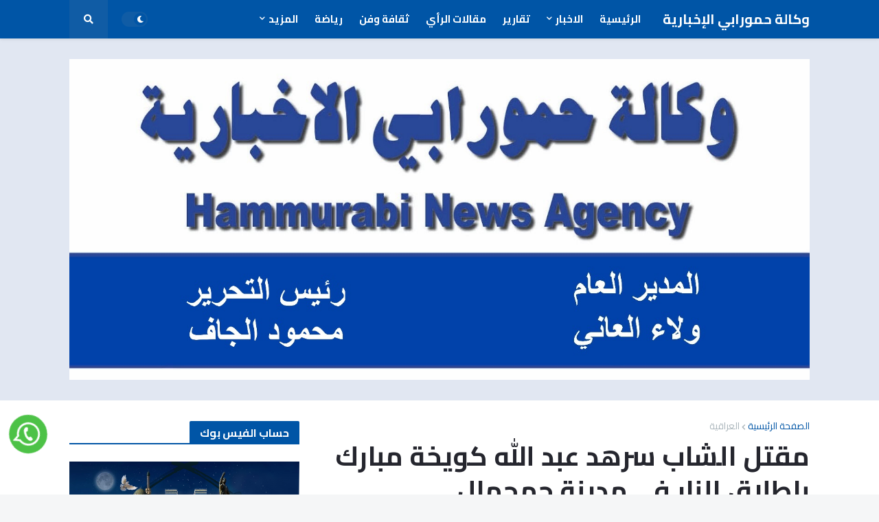

--- FILE ---
content_type: text/html; charset=UTF-8
request_url: http://www.hammurabinewsagency.com/2023/04/blog-post_750.html
body_size: 43255
content:
<!DOCTYPE html>
<html class='rtl' dir='rtl' xmlns='http://www.w3.org/1999/xhtml' xmlns:b='http://www.google.com/2005/gml/b' xmlns:data='http://www.google.com/2005/gml/data' xmlns:expr='http://www.google.com/2005/gml/expr'>
<head>
<meta content='width=device-width, initial-scale=1, minimum-scale=1, maximum-scale=1' name='viewport'/>
<title>مقتل الشاب سرهد عبد الله كويخة مبارك باطلاق النار في مدينة جمجمال . السليمانية</title>
<link href='//fonts.gstatic.com' rel='dns-prefetch'/>
<link href='//1.bp.blogspot.com' rel='dns-prefetch'/>
<link href='//2.bp.blogspot.com' rel='dns-prefetch'/>
<link href='//3.bp.blogspot.com' rel='dns-prefetch'/>
<link href='//4.bp.blogspot.com' rel='dns-prefetch'/>
<link href='//www.blogger.com' rel='dns-prefetch'/>
<link href='//dnjs.cloudflare.com' rel='dns-prefetch'/>
<link href='//pagead2.googlesyndication.com' rel='dns-prefetch'/>
<link href='//www.googletagmanager.com' rel='dns-prefetch'/>
<link href='//www.google-analytics.com' rel='dns-prefetch'/>
<link href='//connect.facebook.net' rel='dns-prefetch'/>
<link href='//c.disquscdn.com' rel='dns-prefetch'/>
<link href='//disqus.com' rel='dns-prefetch'/>
<meta content='text/html; charset=UTF-8' http-equiv='Content-Type'/>
<meta content='blogger' name='generator'/>
<link href='http://www.hammurabinewsagency.com/favicon.ico' rel='icon' type='image/x-icon'/>
<link href='http://www.hammurabinewsagency.com/2023/04/blog-post_750.html' rel='canonical'/>
<link rel="alternate" type="application/atom+xml" title="وكالة حمورابي الإخبارية  - Atom" href="http://www.hammurabinewsagency.com/feeds/posts/default" />
<link rel="alternate" type="application/rss+xml" title="وكالة حمورابي الإخبارية  - RSS" href="http://www.hammurabinewsagency.com/feeds/posts/default?alt=rss" />
<link rel="service.post" type="application/atom+xml" title="وكالة حمورابي الإخبارية  - Atom" href="https://www.blogger.com/feeds/1182300962582272956/posts/default" />

<link rel="alternate" type="application/atom+xml" title="وكالة حمورابي الإخبارية  - Atom" href="http://www.hammurabinewsagency.com/feeds/3477922733497082295/comments/default" />
<meta content=' ' name='description'/>
<link href='https://blogger.googleusercontent.com/img/b/R29vZ2xl/AVvXsEiSRnpCWYcdYR9qU0YDaqHIOboD_jEu3QPI-7fPc_scaB-y6mVBSS3fx4icZilj5PfOYsZEJDQjSQYtCfA3qBtvBB2wO4jc-yaqVQa-Y-JsT5TrAs2qyqF4o2odgKz0kB0RzALlcI4NMVXChLP9sRmtS2kfTAwSuzjW5kHi-rmn76CLSF4boIk9reYf/w1600/Screenshot_%D9%A2%D9%A0%D9%A2%D9%A3%D9%A0%D9%A4%D9%A2%D9%A5-%D9%A1%D9%A7%D9%A3%D9%A9%D9%A4%D9%A9_Facebook.jpg' rel='image_src'/>
<!-- Metadata for Open Graph protocol. See http://ogp.me/. -->
<meta content='article' property='og:type'/>
<meta content='مقتل الشاب سرهد عبد الله كويخة مبارك باطلاق النار في مدينة جمجمال . السليمانية' property='og:title'/>
<meta content='http://www.hammurabinewsagency.com/2023/04/blog-post_750.html' property='og:url'/>
<meta content=' ' property='og:description'/>
<meta content='وكالة حمورابي الإخبارية ' property='og:site_name'/>
<meta content='https://blogger.googleusercontent.com/img/b/R29vZ2xl/AVvXsEiSRnpCWYcdYR9qU0YDaqHIOboD_jEu3QPI-7fPc_scaB-y6mVBSS3fx4icZilj5PfOYsZEJDQjSQYtCfA3qBtvBB2wO4jc-yaqVQa-Y-JsT5TrAs2qyqF4o2odgKz0kB0RzALlcI4NMVXChLP9sRmtS2kfTAwSuzjW5kHi-rmn76CLSF4boIk9reYf/w1600/Screenshot_%D9%A2%D9%A0%D9%A2%D9%A3%D9%A0%D9%A4%D9%A2%D9%A5-%D9%A1%D9%A7%D9%A3%D9%A9%D9%A4%D9%A9_Facebook.jpg' property='og:image'/>
<meta content='https://blogger.googleusercontent.com/img/b/R29vZ2xl/AVvXsEiSRnpCWYcdYR9qU0YDaqHIOboD_jEu3QPI-7fPc_scaB-y6mVBSS3fx4icZilj5PfOYsZEJDQjSQYtCfA3qBtvBB2wO4jc-yaqVQa-Y-JsT5TrAs2qyqF4o2odgKz0kB0RzALlcI4NMVXChLP9sRmtS2kfTAwSuzjW5kHi-rmn76CLSF4boIk9reYf/w1600/Screenshot_%D9%A2%D9%A0%D9%A2%D9%A3%D9%A0%D9%A4%D9%A2%D9%A5-%D9%A1%D9%A7%D9%A3%D9%A9%D9%A4%D9%A9_Facebook.jpg' name='twitter:image'/>
<meta content='summary_large_image' name='twitter:card'/>
<meta content='مقتل الشاب سرهد عبد الله كويخة مبارك باطلاق النار في مدينة جمجمال . السليمانية' name='twitter:title'/>
<meta content='http://www.hammurabinewsagency.com/2023/04/blog-post_750.html' name='twitter:domain'/>
<meta content=' ' name='twitter:description'/>
<!-- Font Awesome Free 5.11.2 -->
<link href='https://cdnjs.cloudflare.com/ajax/libs/font-awesome/5.11.2/css/all.min.css' rel='stylesheet'/>
<link href='https://fonts.googleapis.com/css2?family=Cairo:wght@400;600;700&display=swap' rel='stylesheet'/>
<!-- Theme Style CSS -->
<style id='page-skin-1' type='text/css'><!--
/*
-----------------------------------------------
Blogger Template Style
Name:        Newspeed
Version:     1.0.0 - Premium
Author:      Templateify
Author Url:  https://www.templateify.com/
-----------------------------------------------*/
/*-- Google Fonts --*/
@font-face{font-family:'Fira Sans';font-style:italic;font-weight:400;font-display:swap;src:local('Fira Sans Italic'),local(FiraSans-Italic),url(https://fonts.gstatic.com/s/firasans/v10/va9C4kDNxMZdWfMOD5VvkrjEYTLHdQ.woff2) format("woff2");unicode-range:U+0460-052F,U+1C80-1C88,U+20B4,U+2DE0-2DFF,U+A640-A69F,U+FE2E-FE2F}
@font-face{font-family:'Fira Sans';font-style:italic;font-weight:400;font-display:swap;src:local('Fira Sans Italic'),local(FiraSans-Italic),url(https://fonts.gstatic.com/s/firasans/v10/va9C4kDNxMZdWfMOD5VvkrjNYTLHdQ.woff2) format("woff2");unicode-range:U+0400-045F,U+0490-0491,U+04B0-04B1,U+2116}
@font-face{font-family:'Fira Sans';font-style:italic;font-weight:400;font-display:swap;src:local('Fira Sans Italic'),local(FiraSans-Italic),url(https://fonts.gstatic.com/s/firasans/v10/va9C4kDNxMZdWfMOD5VvkrjFYTLHdQ.woff2) format("woff2");unicode-range:U+1F00-1FFF}
@font-face{font-family:'Fira Sans';font-style:italic;font-weight:400;font-display:swap;src:local('Fira Sans Italic'),local(FiraSans-Italic),url(https://fonts.gstatic.com/s/firasans/v10/va9C4kDNxMZdWfMOD5VvkrjKYTLHdQ.woff2) format("woff2");unicode-range:U+0370-03FF}
@font-face{font-family:'Fira Sans';font-style:italic;font-weight:400;font-display:swap;src:local('Fira Sans Italic'),local(FiraSans-Italic),url(https://fonts.gstatic.com/s/firasans/v10/va9C4kDNxMZdWfMOD5VvkrjGYTLHdQ.woff2) format("woff2");unicode-range:U+0102-0103,U+0110-0111,U+0128-0129,U+0168-0169,U+01A0-01A1,U+01AF-01B0,U+1EA0-1EF9,U+20AB}
@font-face{font-family:'Fira Sans';font-style:italic;font-weight:400;font-display:swap;src:local('Fira Sans Italic'),local(FiraSans-Italic),url(https://fonts.gstatic.com/s/firasans/v10/va9C4kDNxMZdWfMOD5VvkrjHYTLHdQ.woff2) format("woff2");unicode-range:U+0100-024F,U+0259,U+1E00-1EFF,U+2020,U+20A0-20AB,U+20AD-20CF,U+2113,U+2C60-2C7F,U+A720-A7FF}
@font-face{font-family:'Fira Sans';font-style:italic;font-weight:400;font-display:swap;src:local('Fira Sans Italic'),local(FiraSans-Italic),url(https://fonts.gstatic.com/s/firasans/v10/va9C4kDNxMZdWfMOD5VvkrjJYTI.woff2) format("woff2");unicode-range:U+0000-00FF,U+0131,U+0152-0153,U+02BB-02BC,U+02C6,U+02DA,U+02DC,U+2000-206F,U+2074,U+20AC,U+2122,U+2191,U+2193,U+2212,U+2215,U+FEFF,U+FFFD}
@font-face{font-family:'Fira Sans';font-style:italic;font-weight:500;font-display:swap;src:local('Fira Sans Medium Italic'),local(FiraSans-MediumItalic),url(https://fonts.gstatic.com/s/firasans/v10/va9f4kDNxMZdWfMOD5VvkrA6Qif1VFn2lg.woff2) format("woff2");unicode-range:U+0460-052F,U+1C80-1C88,U+20B4,U+2DE0-2DFF,U+A640-A69F,U+FE2E-FE2F}
@font-face{font-family:'Fira Sans';font-style:italic;font-weight:500;font-display:swap;src:local('Fira Sans Medium Italic'),local(FiraSans-MediumItalic),url(https://fonts.gstatic.com/s/firasans/v10/va9f4kDNxMZdWfMOD5VvkrA6Qif8VFn2lg.woff2) format("woff2");unicode-range:U+0400-045F,U+0490-0491,U+04B0-04B1,U+2116}
@font-face{font-family:'Fira Sans';font-style:italic;font-weight:500;font-display:swap;src:local('Fira Sans Medium Italic'),local(FiraSans-MediumItalic),url(https://fonts.gstatic.com/s/firasans/v10/va9f4kDNxMZdWfMOD5VvkrA6Qif0VFn2lg.woff2) format("woff2");unicode-range:U+1F00-1FFF}
@font-face{font-family:'Fira Sans';font-style:italic;font-weight:500;font-display:swap;src:local('Fira Sans Medium Italic'),local(FiraSans-MediumItalic),url(https://fonts.gstatic.com/s/firasans/v10/va9f4kDNxMZdWfMOD5VvkrA6Qif7VFn2lg.woff2) format("woff2");unicode-range:U+0370-03FF}
@font-face{font-family:'Fira Sans';font-style:italic;font-weight:500;font-display:swap;src:local('Fira Sans Medium Italic'),local(FiraSans-MediumItalic),url(https://fonts.gstatic.com/s/firasans/v10/va9f4kDNxMZdWfMOD5VvkrA6Qif3VFn2lg.woff2) format("woff2");unicode-range:U+0102-0103,U+0110-0111,U+0128-0129,U+0168-0169,U+01A0-01A1,U+01AF-01B0,U+1EA0-1EF9,U+20AB}
@font-face{font-family:'Fira Sans';font-style:italic;font-weight:500;font-display:swap;src:local('Fira Sans Medium Italic'),local(FiraSans-MediumItalic),url(https://fonts.gstatic.com/s/firasans/v10/va9f4kDNxMZdWfMOD5VvkrA6Qif2VFn2lg.woff2) format("woff2");unicode-range:U+0100-024F,U+0259,U+1E00-1EFF,U+2020,U+20A0-20AB,U+20AD-20CF,U+2113,U+2C60-2C7F,U+A720-A7FF}
@font-face{font-family:'Fira Sans';font-style:italic;font-weight:500;font-display:swap;src:local('Fira Sans Medium Italic'),local(FiraSans-MediumItalic),url(https://fonts.gstatic.com/s/firasans/v10/va9f4kDNxMZdWfMOD5VvkrA6Qif4VFk.woff2) format("woff2");unicode-range:U+0000-00FF,U+0131,U+0152-0153,U+02BB-02BC,U+02C6,U+02DA,U+02DC,U+2000-206F,U+2074,U+20AC,U+2122,U+2191,U+2193,U+2212,U+2215,U+FEFF,U+FFFD}
@font-face{font-family:'Fira Sans';font-style:italic;font-weight:600;font-display:swap;src:local('Fira Sans SemiBold Italic'),local(FiraSans-SemiBoldItalic),url(https://fonts.gstatic.com/s/firasans/v10/va9f4kDNxMZdWfMOD5VvkrAWRSf1VFn2lg.woff2) format("woff2");unicode-range:U+0460-052F,U+1C80-1C88,U+20B4,U+2DE0-2DFF,U+A640-A69F,U+FE2E-FE2F}
@font-face{font-family:'Fira Sans';font-style:italic;font-weight:600;font-display:swap;src:local('Fira Sans SemiBold Italic'),local(FiraSans-SemiBoldItalic),url(https://fonts.gstatic.com/s/firasans/v10/va9f4kDNxMZdWfMOD5VvkrAWRSf8VFn2lg.woff2) format("woff2");unicode-range:U+0400-045F,U+0490-0491,U+04B0-04B1,U+2116}
@font-face{font-family:'Fira Sans';font-style:italic;font-weight:600;font-display:swap;src:local('Fira Sans SemiBold Italic'),local(FiraSans-SemiBoldItalic),url(https://fonts.gstatic.com/s/firasans/v10/va9f4kDNxMZdWfMOD5VvkrAWRSf0VFn2lg.woff2) format("woff2");unicode-range:U+1F00-1FFF}
@font-face{font-family:'Fira Sans';font-style:italic;font-weight:600;font-display:swap;src:local('Fira Sans SemiBold Italic'),local(FiraSans-SemiBoldItalic),url(https://fonts.gstatic.com/s/firasans/v10/va9f4kDNxMZdWfMOD5VvkrAWRSf7VFn2lg.woff2) format("woff2");unicode-range:U+0370-03FF}
@font-face{font-family:'Fira Sans';font-style:italic;font-weight:600;font-display:swap;src:local('Fira Sans SemiBold Italic'),local(FiraSans-SemiBoldItalic),url(https://fonts.gstatic.com/s/firasans/v10/va9f4kDNxMZdWfMOD5VvkrAWRSf3VFn2lg.woff2) format("woff2");unicode-range:U+0102-0103,U+0110-0111,U+0128-0129,U+0168-0169,U+01A0-01A1,U+01AF-01B0,U+1EA0-1EF9,U+20AB}
@font-face{font-family:'Fira Sans';font-style:italic;font-weight:600;font-display:swap;src:local('Fira Sans SemiBold Italic'),local(FiraSans-SemiBoldItalic),url(https://fonts.gstatic.com/s/firasans/v10/va9f4kDNxMZdWfMOD5VvkrAWRSf2VFn2lg.woff2) format("woff2");unicode-range:U+0100-024F,U+0259,U+1E00-1EFF,U+2020,U+20A0-20AB,U+20AD-20CF,U+2113,U+2C60-2C7F,U+A720-A7FF}
@font-face{font-family:'Fira Sans';font-style:italic;font-weight:600;font-display:swap;src:local('Fira Sans SemiBold Italic'),local(FiraSans-SemiBoldItalic),url(https://fonts.gstatic.com/s/firasans/v10/va9f4kDNxMZdWfMOD5VvkrAWRSf4VFk.woff2) format("woff2");unicode-range:U+0000-00FF,U+0131,U+0152-0153,U+02BB-02BC,U+02C6,U+02DA,U+02DC,U+2000-206F,U+2074,U+20AC,U+2122,U+2191,U+2193,U+2212,U+2215,U+FEFF,U+FFFD}
@font-face{font-family:'Fira Sans';font-style:italic;font-weight:700;font-display:swap;src:local('Fira Sans Bold Italic'),local(FiraSans-BoldItalic),url(https://fonts.gstatic.com/s/firasans/v10/va9f4kDNxMZdWfMOD5VvkrByRCf1VFn2lg.woff2) format("woff2");unicode-range:U+0460-052F,U+1C80-1C88,U+20B4,U+2DE0-2DFF,U+A640-A69F,U+FE2E-FE2F}
@font-face{font-family:'Fira Sans';font-style:italic;font-weight:700;font-display:swap;src:local('Fira Sans Bold Italic'),local(FiraSans-BoldItalic),url(https://fonts.gstatic.com/s/firasans/v10/va9f4kDNxMZdWfMOD5VvkrByRCf8VFn2lg.woff2) format("woff2");unicode-range:U+0400-045F,U+0490-0491,U+04B0-04B1,U+2116}
@font-face{font-family:'Fira Sans';font-style:italic;font-weight:700;font-display:swap;src:local('Fira Sans Bold Italic'),local(FiraSans-BoldItalic),url(https://fonts.gstatic.com/s/firasans/v10/va9f4kDNxMZdWfMOD5VvkrByRCf0VFn2lg.woff2) format("woff2");unicode-range:U+1F00-1FFF}
@font-face{font-family:'Fira Sans';font-style:italic;font-weight:700;font-display:swap;src:local('Fira Sans Bold Italic'),local(FiraSans-BoldItalic),url(https://fonts.gstatic.com/s/firasans/v10/va9f4kDNxMZdWfMOD5VvkrByRCf7VFn2lg.woff2) format("woff2");unicode-range:U+0370-03FF}
@font-face{font-family:'Fira Sans';font-style:italic;font-weight:700;font-display:swap;src:local('Fira Sans Bold Italic'),local(FiraSans-BoldItalic),url(https://fonts.gstatic.com/s/firasans/v10/va9f4kDNxMZdWfMOD5VvkrByRCf3VFn2lg.woff2) format("woff2");unicode-range:U+0102-0103,U+0110-0111,U+0128-0129,U+0168-0169,U+01A0-01A1,U+01AF-01B0,U+1EA0-1EF9,U+20AB}
@font-face{font-family:'Fira Sans';font-style:italic;font-weight:700;font-display:swap;src:local('Fira Sans Bold Italic'),local(FiraSans-BoldItalic),url(https://fonts.gstatic.com/s/firasans/v10/va9f4kDNxMZdWfMOD5VvkrByRCf2VFn2lg.woff2) format("woff2");unicode-range:U+0100-024F,U+0259,U+1E00-1EFF,U+2020,U+20A0-20AB,U+20AD-20CF,U+2113,U+2C60-2C7F,U+A720-A7FF}
@font-face{font-family:'Fira Sans';font-style:italic;font-weight:700;font-display:swap;src:local('Fira Sans Bold Italic'),local(FiraSans-BoldItalic),url(https://fonts.gstatic.com/s/firasans/v10/va9f4kDNxMZdWfMOD5VvkrByRCf4VFk.woff2) format("woff2");unicode-range:U+0000-00FF,U+0131,U+0152-0153,U+02BB-02BC,U+02C6,U+02DA,U+02DC,U+2000-206F,U+2074,U+20AC,U+2122,U+2191,U+2193,U+2212,U+2215,U+FEFF,U+FFFD}
@font-face{font-family:'Fira Sans';font-style:normal;font-weight:400;font-display:swap;src:local('Fira Sans Regular'),local(FiraSans-Regular),url(https://fonts.gstatic.com/s/firasans/v10/va9E4kDNxMZdWfMOD5VvmojLeTY.woff2) format("woff2");unicode-range:U+0460-052F,U+1C80-1C88,U+20B4,U+2DE0-2DFF,U+A640-A69F,U+FE2E-FE2F}
@font-face{font-family:'Fira Sans';font-style:normal;font-weight:400;font-display:swap;src:local('Fira Sans Regular'),local(FiraSans-Regular),url(https://fonts.gstatic.com/s/firasans/v10/va9E4kDNxMZdWfMOD5Vvk4jLeTY.woff2) format("woff2");unicode-range:U+0400-045F,U+0490-0491,U+04B0-04B1,U+2116}
@font-face{font-family:'Fira Sans';font-style:normal;font-weight:400;font-display:swap;src:local('Fira Sans Regular'),local(FiraSans-Regular),url(https://fonts.gstatic.com/s/firasans/v10/va9E4kDNxMZdWfMOD5Vvm4jLeTY.woff2) format("woff2");unicode-range:U+1F00-1FFF}
@font-face{font-family:'Fira Sans';font-style:normal;font-weight:400;font-display:swap;src:local('Fira Sans Regular'),local(FiraSans-Regular),url(https://fonts.gstatic.com/s/firasans/v10/va9E4kDNxMZdWfMOD5VvlIjLeTY.woff2) format("woff2");unicode-range:U+0370-03FF}
@font-face{font-family:'Fira Sans';font-style:normal;font-weight:400;font-display:swap;src:local('Fira Sans Regular'),local(FiraSans-Regular),url(https://fonts.gstatic.com/s/firasans/v10/va9E4kDNxMZdWfMOD5VvmIjLeTY.woff2) format("woff2");unicode-range:U+0102-0103,U+0110-0111,U+0128-0129,U+0168-0169,U+01A0-01A1,U+01AF-01B0,U+1EA0-1EF9,U+20AB}
@font-face{font-family:'Fira Sans';font-style:normal;font-weight:400;font-display:swap;src:local('Fira Sans Regular'),local(FiraSans-Regular),url(https://fonts.gstatic.com/s/firasans/v10/va9E4kDNxMZdWfMOD5VvmYjLeTY.woff2) format("woff2");unicode-range:U+0100-024F,U+0259,U+1E00-1EFF,U+2020,U+20A0-20AB,U+20AD-20CF,U+2113,U+2C60-2C7F,U+A720-A7FF}
@font-face{font-family:'Fira Sans';font-style:normal;font-weight:400;font-display:swap;src:local('Fira Sans Regular'),local(FiraSans-Regular),url(https://fonts.gstatic.com/s/firasans/v10/va9E4kDNxMZdWfMOD5Vvl4jL.woff2) format("woff2");unicode-range:U+0000-00FF,U+0131,U+0152-0153,U+02BB-02BC,U+02C6,U+02DA,U+02DC,U+2000-206F,U+2074,U+20AC,U+2122,U+2191,U+2193,U+2212,U+2215,U+FEFF,U+FFFD}
@font-face{font-family:'Fira Sans';font-style:normal;font-weight:500;font-display:swap;src:local('Fira Sans Medium'),local(FiraSans-Medium),url(https://fonts.gstatic.com/s/firasans/v10/va9B4kDNxMZdWfMOD5VnZKveSxf6TF0.woff2) format("woff2");unicode-range:U+0460-052F,U+1C80-1C88,U+20B4,U+2DE0-2DFF,U+A640-A69F,U+FE2E-FE2F}
@font-face{font-family:'Fira Sans';font-style:normal;font-weight:500;font-display:swap;src:local('Fira Sans Medium'),local(FiraSans-Medium),url(https://fonts.gstatic.com/s/firasans/v10/va9B4kDNxMZdWfMOD5VnZKveQhf6TF0.woff2) format("woff2");unicode-range:U+0400-045F,U+0490-0491,U+04B0-04B1,U+2116}
@font-face{font-family:'Fira Sans';font-style:normal;font-weight:500;font-display:swap;src:local('Fira Sans Medium'),local(FiraSans-Medium),url(https://fonts.gstatic.com/s/firasans/v10/va9B4kDNxMZdWfMOD5VnZKveShf6TF0.woff2) format("woff2");unicode-range:U+1F00-1FFF}
@font-face{font-family:'Fira Sans';font-style:normal;font-weight:500;font-display:swap;src:local('Fira Sans Medium'),local(FiraSans-Medium),url(https://fonts.gstatic.com/s/firasans/v10/va9B4kDNxMZdWfMOD5VnZKveRRf6TF0.woff2) format("woff2");unicode-range:U+0370-03FF}
@font-face{font-family:'Fira Sans';font-style:normal;font-weight:500;font-display:swap;src:local('Fira Sans Medium'),local(FiraSans-Medium),url(https://fonts.gstatic.com/s/firasans/v10/va9B4kDNxMZdWfMOD5VnZKveSRf6TF0.woff2) format("woff2");unicode-range:U+0102-0103,U+0110-0111,U+0128-0129,U+0168-0169,U+01A0-01A1,U+01AF-01B0,U+1EA0-1EF9,U+20AB}
@font-face{font-family:'Fira Sans';font-style:normal;font-weight:500;font-display:swap;src:local('Fira Sans Medium'),local(FiraSans-Medium),url(https://fonts.gstatic.com/s/firasans/v10/va9B4kDNxMZdWfMOD5VnZKveSBf6TF0.woff2) format("woff2");unicode-range:U+0100-024F,U+0259,U+1E00-1EFF,U+2020,U+20A0-20AB,U+20AD-20CF,U+2113,U+2C60-2C7F,U+A720-A7FF}
@font-face{font-family:'Fira Sans';font-style:normal;font-weight:500;font-display:swap;src:local('Fira Sans Medium'),local(FiraSans-Medium),url(https://fonts.gstatic.com/s/firasans/v10/va9B4kDNxMZdWfMOD5VnZKveRhf6.woff2) format("woff2");unicode-range:U+0000-00FF,U+0131,U+0152-0153,U+02BB-02BC,U+02C6,U+02DA,U+02DC,U+2000-206F,U+2074,U+20AC,U+2122,U+2191,U+2193,U+2212,U+2215,U+FEFF,U+FFFD}
@font-face{font-family:'Fira Sans';font-style:normal;font-weight:600;font-display:swap;src:local('Fira Sans SemiBold'),local(FiraSans-SemiBold),url(https://fonts.gstatic.com/s/firasans/v10/va9B4kDNxMZdWfMOD5VnSKzeSxf6TF0.woff2) format("woff2");unicode-range:U+0460-052F,U+1C80-1C88,U+20B4,U+2DE0-2DFF,U+A640-A69F,U+FE2E-FE2F}
@font-face{font-family:'Fira Sans';font-style:normal;font-weight:600;font-display:swap;src:local('Fira Sans SemiBold'),local(FiraSans-SemiBold),url(https://fonts.gstatic.com/s/firasans/v10/va9B4kDNxMZdWfMOD5VnSKzeQhf6TF0.woff2) format("woff2");unicode-range:U+0400-045F,U+0490-0491,U+04B0-04B1,U+2116}
@font-face{font-family:'Fira Sans';font-style:normal;font-weight:600;font-display:swap;src:local('Fira Sans SemiBold'),local(FiraSans-SemiBold),url(https://fonts.gstatic.com/s/firasans/v10/va9B4kDNxMZdWfMOD5VnSKzeShf6TF0.woff2) format("woff2");unicode-range:U+1F00-1FFF}
@font-face{font-family:'Fira Sans';font-style:normal;font-weight:600;font-display:swap;src:local('Fira Sans SemiBold'),local(FiraSans-SemiBold),url(https://fonts.gstatic.com/s/firasans/v10/va9B4kDNxMZdWfMOD5VnSKzeRRf6TF0.woff2) format("woff2");unicode-range:U+0370-03FF}
@font-face{font-family:'Fira Sans';font-style:normal;font-weight:600;font-display:swap;src:local('Fira Sans SemiBold'),local(FiraSans-SemiBold),url(https://fonts.gstatic.com/s/firasans/v10/va9B4kDNxMZdWfMOD5VnSKzeSRf6TF0.woff2) format("woff2");unicode-range:U+0102-0103,U+0110-0111,U+0128-0129,U+0168-0169,U+01A0-01A1,U+01AF-01B0,U+1EA0-1EF9,U+20AB}
@font-face{font-family:'Fira Sans';font-style:normal;font-weight:600;font-display:swap;src:local('Fira Sans SemiBold'),local(FiraSans-SemiBold),url(https://fonts.gstatic.com/s/firasans/v10/va9B4kDNxMZdWfMOD5VnSKzeSBf6TF0.woff2) format("woff2");unicode-range:U+0100-024F,U+0259,U+1E00-1EFF,U+2020,U+20A0-20AB,U+20AD-20CF,U+2113,U+2C60-2C7F,U+A720-A7FF}
@font-face{font-family:'Fira Sans';font-style:normal;font-weight:600;font-display:swap;src:local('Fira Sans SemiBold'),local(FiraSans-SemiBold),url(https://fonts.gstatic.com/s/firasans/v10/va9B4kDNxMZdWfMOD5VnSKzeRhf6.woff2) format("woff2");unicode-range:U+0000-00FF,U+0131,U+0152-0153,U+02BB-02BC,U+02C6,U+02DA,U+02DC,U+2000-206F,U+2074,U+20AC,U+2122,U+2191,U+2193,U+2212,U+2215,U+FEFF,U+FFFD}
@font-face{font-family:'Fira Sans';font-style:normal;font-weight:700;font-display:swap;src:local('Fira Sans Bold'),local(FiraSans-Bold),url(https://fonts.gstatic.com/s/firasans/v10/va9B4kDNxMZdWfMOD5VnLK3eSxf6TF0.woff2) format("woff2");unicode-range:U+0460-052F,U+1C80-1C88,U+20B4,U+2DE0-2DFF,U+A640-A69F,U+FE2E-FE2F}
@font-face{font-family:'Fira Sans';font-style:normal;font-weight:700;font-display:swap;src:local('Fira Sans Bold'),local(FiraSans-Bold),url(https://fonts.gstatic.com/s/firasans/v10/va9B4kDNxMZdWfMOD5VnLK3eQhf6TF0.woff2) format("woff2");unicode-range:U+0400-045F,U+0490-0491,U+04B0-04B1,U+2116}
@font-face{font-family:'Fira Sans';font-style:normal;font-weight:700;font-display:swap;src:local('Fira Sans Bold'),local(FiraSans-Bold),url(https://fonts.gstatic.com/s/firasans/v10/va9B4kDNxMZdWfMOD5VnLK3eShf6TF0.woff2) format("woff2");unicode-range:U+1F00-1FFF}
@font-face{font-family:'Fira Sans';font-style:normal;font-weight:700;font-display:swap;src:local('Fira Sans Bold'),local(FiraSans-Bold),url(https://fonts.gstatic.com/s/firasans/v10/va9B4kDNxMZdWfMOD5VnLK3eRRf6TF0.woff2) format("woff2");unicode-range:U+0370-03FF}
@font-face{font-family:'Fira Sans';font-style:normal;font-weight:700;font-display:swap;src:local('Fira Sans Bold'),local(FiraSans-Bold),url(https://fonts.gstatic.com/s/firasans/v10/va9B4kDNxMZdWfMOD5VnLK3eSRf6TF0.woff2) format("woff2");unicode-range:U+0102-0103,U+0110-0111,U+0128-0129,U+0168-0169,U+01A0-01A1,U+01AF-01B0,U+1EA0-1EF9,U+20AB}
@font-face{font-family:'Fira Sans';font-style:normal;font-weight:700;font-display:swap;src:local('Fira Sans Bold'),local(FiraSans-Bold),url(https://fonts.gstatic.com/s/firasans/v10/va9B4kDNxMZdWfMOD5VnLK3eSBf6TF0.woff2) format("woff2");unicode-range:U+0100-024F,U+0259,U+1E00-1EFF,U+2020,U+20A0-20AB,U+20AD-20CF,U+2113,U+2C60-2C7F,U+A720-A7FF}
@font-face{font-family:'Fira Sans';font-style:normal;font-weight:700;font-display:swap;src:local('Fira Sans Bold'),local(FiraSans-Bold),url(https://fonts.gstatic.com/s/firasans/v10/va9B4kDNxMZdWfMOD5VnLK3eRhf6.woff2) format("woff2");unicode-range:U+0000-00FF,U+0131,U+0152-0153,U+02BB-02BC,U+02C6,U+02DA,U+02DC,U+2000-206F,U+2074,U+20AC,U+2122,U+2191,U+2193,U+2212,U+2215,U+FEFF,U+FFFD}
/*-- CSS Variables --*/
html{
--body-font:'Fira Sans',Arial,sans-serif;
--menu-font:'Fira Sans',Arial,sans-serif;
--title-font:Arial, Tahoma, Helvetica, FreeSans, sans-serif;
--meta-font:'Fira Sans',Arial,sans-serif;
--text-font:'Fira Sans',Arial,sans-serif;
--body-bg-color:#f5f6f7;
--body-bg:#f5f6f7 none no-repeat scroll center center;
--outer-bg:#ffffff;
--main-color:#0055a6;
--title-color:#25262e;
--title-hover-color:#0055a6;
--meta-color:#a9b4ba;
--text-color:#5b6c77;
--tag-color:#15b842;
--header-bg:#0055a6;
--header-color:#ffffff;
--header-hover-color:#5eaffd;
--submenu-bg:#ffffff;
--submenu-color:#5b6c77;
--submenu-hover-color:#0055a6;
--megamenu-bg:#ffffff;
--megamenu-color:#10101a;
--megamenu-hover-color:#0055a6;
--mobilemenu-bg:#ffffff;
--mobilemenu-color:#25262e;
--mobilemenu-hover-color:#0055a6;
--header-ads-bg:#e1e7f2;
--info-title-bg:#0055a6;
--info-title-color:#ffffff;
--info-bg:#e1e7f2;
--info-color:#0055a6;
--info-text-color:#5b6c77;
--info-transparent-bg:#e1e7f200;
--featured-bg:#10101a;
--featured-color:#ffffff;
--featured-hover-color:#0055a6;
--widget-title-bg:#0055a6;
--widget-title-color:#ffffff;
--tabs-title-bg:#e1e7f2;
--tabs-title-color:#0055a6;
--videos-widget-bg:#10101a;
--video-title-color:#ffffff;
--video-title-hover-color:#0055a6;
--video-text-color:#b5b5ba;
--video-tag-color:#15b842;
--post-title-color:#25262e;
--post-title-hover-color:#0055a6;
--post-text-color:#5b6c77;
--ab-bg:#e1e7f2;
--ab-title-color:#0055a6;
--ab-text-color:#5b6c77;
--footer-bg:#10101a;
--footer-color:#ffffff;
--footer-text-color:#aaaaaa;
--footerbar-bg:#0d0d15;
--footerbar-color:#ffffff;
--footerbar-hover-color:#0055a6;
--button-bg:#0055a6;
--button-color:#ffffff;
--button-hover-bg:#004482;
--button-hover-color:#ffffff;
--border-color:rgba(155,155,155,0.2);
}
html[data-theme=dark]{
--body-bg-color:#10101a;
--body-bg:#f5f6f7 none no-repeat scroll center center;
--outer-bg:#10101a;
--main-color:#0055a6;
--title-color:#e8e8e9;
--title-hover-color:#0055a6;
--meta-color:#a9b4ba;
--text-color:#aaaaaa;
--tag-color:#15b842;
--header-bg:#1c1c26;
--header-color:#e8e8e9;
--header-hover-color:#0055a6;
--submenu-bg:#171721;
--submenu-color:#e8e8e9;
--submenu-hover-color:#0055a6;
--megamenu-bg:#171721;
--megamenu-color:#e8e8e9;
--megamenu-hover-color:#0055a6;
--mobilemenu-bg:#171721;
--mobilemenu-color:#e8e8e9;
--mobilemenu-hover-color:#0055a6;
--header-ads-bg:#171721;
--info-title-bg:#23232d;
--info-title-color:#e8e8e9;
--info-bg:#1c1c26;
--info-color:#e8e8e9;
--info-text-color:#aaaaaa;
--info-transparent-bg:#1c1c2600;
--featured-bg:#1c1c26;
--featured-color:#e8e8e9;
--featured-hover-color:#0055a6;
--widget-title-bg:#1c1c26;
--widget-title-color:#e8e8e9;
--tabs-title-bg:#171721;
--tabs-title-color:#e8e8e9;
--videos-widget-bg:#1c1c26;
--video-title-color:#e8e8e9;
--video-title-hover-color:#0055a6;
--video-text-color:#aaaaaa;
--video-tag-color:#15b842;
--post-title-color:#e8e8e9;
--post-title-hover-color:#0055a6;
--post-text-color:#aaaaaa;
--ab-bg:#1c1c26;
--ab-title-color:#e8e8e9;
--ab-text-color:#aaaaaa;
--footer-bg:#1c1c26;
--footer-color:#e8e8e9;
--footer-text-color:#aaaaaa;
--footerbar-bg:#1c1c26;
--footerbar-color:#e8e8e9;
--footerbar-hover-color:#0055a6;
--button-bg:#1c1c26;
--button-color:#e8e8e9;
--button-hover-bg:#004482;
--button-hover-color:#ffffff;
--border-color:rgba(155,155,155,0.1);
}
html.rtl{
--body-font:'Cairo',Arial,sans-serif;
--menu-font:'Cairo',Arial,sans-serif;
--title-font:'Cairo',Arial,sans-serif;
--meta-font:'Cairo',Arial,sans-serif;
--text-font:'Cairo',Arial,sans-serif;
}
/*-- Reset CSS --*/
a,abbr,acronym,address,applet,b,big,blockquote,body,caption,center,cite,code,dd,del,dfn,div,dl,dt,em,fieldset,font,form,h1,h2,h3,h4,h5,h6,html,i,iframe,img,ins,kbd,label,legend,li,object,p,pre,q,s,samp,small,span,strike,strong,sub,sup,table,tbody,td,tfoot,th,thead,tr,tt,u,ul,var{padding:0;margin:0;border:0;outline:0;vertical-align:baseline;background:0 0;text-decoration:none}dl,ul{list-style-position:inside;list-style:none}ul li{list-style:none}caption{text-align:center}img{border:none;position:relative}a,a:visited{text-decoration:none}.clearfix{clear:both}.section,.widget,.widget ul{margin:0;padding:0}a{color:var(--main-color)}a img{border:0}abbr{text-decoration:none}.CSS_LIGHTBOX{z-index:999999!important}.CSS_LIGHTBOX_ATTRIBUTION_INDEX_CONTAINER .CSS_HCONT_CHILDREN_HOLDER > .CSS_LAYOUT_COMPONENT.CSS_HCONT_CHILD:first-child > .CSS_LAYOUT_COMPONENT{opacity:0}.separator a{clear:none!important;float:none!important;margin-left:0!important;margin-right:0!important}#Navbar1,#navbar-iframe,.widget-item-control,a.quickedit,.home-link,.feed-links{display:none!important}.center{display:table;margin:0 auto;position:relative}.widget > h2,.widget > h3{display:none}.widget iframe,.widget img{max-width:100%}button,input,select,textarea{font-family:var(--body-font);-webkit-appearance:none;-moz-appearance:none;appearance:none;outline:none;box-sizing:border-box;border-radius:0}
/*-- Style CSS --*/
html{background-color:var(--body-bg-color);margin:0}
body{position:relative;background-color:var(--body-bg-color);background:var(--body-bg);font-family:var(--body-font);font-size:14px;color:var(--text-color);font-weight:400;font-style:normal;line-height:1.4em;word-wrap:break-word;margin:0;padding:0}
html[data-theme=dark] body{background-color:var(--body-bg-color)!important}
body.is-cover{background-attachment:fixed;background-size:cover;background-position:center center;background-repeat:no-repeat}
.rtl{direction:rtl}
.no-items.section{display:none}
h1,h2,h3,h4,h5,h6{font-family:var(--title-font);font-weight:600}
#outer-wrapper{position:relative;overflow:hidden;width:100%;max-width:100%;background-color:var(--outer-bg);margin:0 auto;padding:0}
.is-boxed #outer-wrapper{width:calc(1078px + 60px);max-width:100%;box-shadow:0 0 20px rgba(0,0,0,0.1)}
.row-x1{width:1078px}
#content-wrapper{position:relative;float:left;width:100%;overflow:hidden;padding:30px 0;margin:0;border-top:0}
#content-wrapper > .container{margin:0 auto}
#main-wrapper{position:relative;float:left;width:calc(100% - (335px + 30px));box-sizing:border-box;padding:0}
.is-left #main-wrapper,.rtl #main-wrapper{float:right}
#sidebar-wrapper{position:relative;float:right;width:335px;box-sizing:border-box;padding:0}
.is-left #sidebar-wrapper,.rtl #sidebar-wrapper{float:left}
.entry-image-wrap,.cmm-avatar,.comments .avatar-image-container{overflow:hidden;background-color:rgba(155,155,155,0.08);z-index:5;color:transparent!important}
.entry-thumb{display:block;position:relative;width:100%;height:100%;background-size:cover;background-position:center center;background-repeat:no-repeat;z-index:1;opacity:0;transition:opacity .35s ease,transform .35s ease}
.entry-thumb.lazy-ify{opacity:1}
.entry-image-wrap:hover .entry-thumb,.featured-item-inner:hover .entry-image-wrap .entry-thumb{transform:scale(1.05)}
.before-mask:before{content:'';position:absolute;left:0;right:0;bottom:0;height:70%;background-image:linear-gradient(to bottom,transparent,rgba(0,0,0,0.8));-webkit-backface-visibility:hidden;backface-visibility:hidden;z-index:2;opacity:1;margin:0;transition:opacity .25s ease}
.entry-image-wrap.is-video:after{position:absolute;content:'\f04b';top:50%;left:50%;background-color:rgba(0,0,0,0.5);width:44px;height:30px;font-family:'Font Awesome 5 Free';font-size:12px;color:#fff;font-weight:900;text-align:center;line-height:30px;z-index:5;transform:translate(-50%,-50%);box-sizing:border-box;margin:0;border-radius:6px;transition:background .17s ease}
.entry-image-wrap.is-video:hover:after,.featured-item-inner:hover .entry-image-wrap.is-video:after{background-color:var(--main-color)}
.entry-category{position:relative;display:inline-block;font-size:13px;color:var(--tag-color);font-weight:500;text-transform:uppercase;line-height:1;z-index:10;margin:0 0 5px}
.entry-title{color:var(--post-title-color);font-weight:600;line-height:1.3em}
.rtl .entry-title{font-weight:700}
.entry-title a{color:var(--post-title-color);display:block}
.entry-title a:hover{color:var(--post-title-hover-color)}
.excerpt{font-family:var(--text-font);line-height:1.5em}
.entry-info{position:absolute;left:0;bottom:0;width:100%;background:linear-gradient(to bottom,transparent,rgba(0,0,0,0.8));overflow:hidden;z-index:10;box-sizing:border-box;padding:15px}
.entry-info .entry-title{text-shadow:0 1px 2px rgba(0,0,0,0.5)}
.entry-info .entry-title a{color:#fff}
.error-msg{display:block;font-size:14px;color:var(--text-color);padding:30px 0;font-weight:400}
.error-msg b{font-weight:700}
.social a:before{display:inline-block;font-family:'Font Awesome 5 Brands';font-style:normal;font-weight:400}
.social .blogger a:before{content:'\f37d'}
.social .facebook a:before{content:'\f09a'}
.social .facebook-f a:before{content:'\f39e'}
.social .twitter a:before{content:'\f099'}
.social .rss a:before{content:'\f09e';font-family:'Font Awesome 5 Free';font-weight:900}
.social .youtube a:before{content:'\f167'}
.social .skype a:before{content:'\f17e'}
.social .stumbleupon a:before{content:'\f1a4'}
.social .tumblr a:before{content:'\f173'}
.social .vk a:before{content:'\f189'}
.social .stack-overflow a:before{content:'\f16c'}
.social .github a:before{content:'\f09b'}
.social .linkedin a:before{content:'\f0e1'}
.social .dribbble a:before{content:'\f17d'}
.social .soundcloud a:before{content:'\f1be'}
.social .behance a:before{content:'\f1b4'}
.social .digg a:before{content:'\f1a6'}
.social .instagram a:before{content:'\f16d'}
.social .pinterest a:before{content:'\f0d2'}
.social .pinterest-p a:before{content:'\f231'}
.social .twitch a:before{content:'\f1e8'}
.social .delicious a:before{content:'\f1a5'}
.social .codepen a:before{content:'\f1cb'}
.social .flipboard a:before{content:'\f44d'}
.social .reddit a:before{content:'\f281'}
.social .whatsapp a:before{content:'\f232'}
.social .messenger a:before{content:'\f39f'}
.social .snapchat a:before{content:'\f2ac'}
.social .telegram a:before{content:'\f3fe'}
.social .discord a:before{content:'\f392'}
.social .share a:before{content:'\f064';font-family:'Font Awesome 5 Free';font-weight:900}
.social .email a:before{content:'\f0e0';font-family:'Font Awesome 5 Free'}
.social .external-link a:before{content:'\f35d';font-family:'Font Awesome 5 Free';font-weight:900}
.social-bg .blogger a,.social-bg-hover .blogger a:hover{background-color:#f30}
.social-bg .facebook a,.social-bg .facebook-f a,.social-bg-hover .facebook a:hover,.social-bg-hover .facebook-f a:hover{background-color:#3b5999}
.social-bg .twitter a,.social-bg-hover .twitter a:hover{background-color:#00acee}
.social-bg .youtube a,.social-bg-hover .youtube a:hover{background-color:#f50000}
.social-bg .instagram a,.social-bg-hover .instagram a:hover{background:linear-gradient(15deg,#ffb13d,#dd277b,#4d5ed4)}
.social-bg .pinterest a,.social-bg .pinterest-p a,.social-bg-hover .pinterest a:hover,.social-bg-hover .pinterest-p a:hover{background-color:#ca2127}
.social-bg .dribbble a,.social-bg-hover .dribbble a:hover{background-color:#ea4c89}
.social-bg .linkedin a,.social-bg-hover .linkedin a:hover{background-color:#0077b5}
.social-bg .tumblr a,.social-bg-hover .tumblr a:hover{background-color:#365069}
.social-bg .twitch a,.social-bg-hover .twitch a:hover{background-color:#6441a5}
.social-bg .rss a,.social-bg-hover .rss a:hover{background-color:#ffc200}
.social-bg .skype a,.social-bg-hover .skype a:hover{background-color:#00aff0}
.social-bg .stumbleupon a,.social-bg-hover .stumbleupon a:hover{background-color:#eb4823}
.social-bg .vk a,.social-bg-hover .vk a:hover{background-color:#4a76a8}
.social-bg .stack-overflow a,.social-bg-hover .stack-overflow a:hover{background-color:#f48024}
.social-bg .github a,.social-bg-hover .github a:hover{background-color:#24292e}
.social-bg .soundcloud a,.social-bg-hover .soundcloud a:hover{background:linear-gradient(#ff7400,#ff3400)}
.social-bg .behance a,.social-bg-hover .behance a:hover{background-color:#191919}
.social-bg .digg a,.social-bg-hover .digg a:hover{background-color:#1b1a19}
.social-bg .delicious a,.social-bg-hover .delicious a:hover{background-color:#0076e8}
.social-bg .codepen a,.social-bg-hover .codepen a:hover{background-color:#000}
.social-bg .flipboard a,.social-bg-hover .flipboard a:hover{background-color:#f52828}
.social-bg .reddit a,.social-bg-hover .reddit a:hover{background-color:#ff4500}
.social-bg .whatsapp a,.social-bg-hover .whatsapp a:hover{background-color:#3fbb50}
.social-bg .messenger a,.social-bg-hover .messenger a:hover{background-color:#0084ff}
.social-bg .snapchat a,.social-bg-hover .snapchat a:hover{background-color:#ffe700}
.social-bg .telegram a,.social-bg-hover .telegram a:hover{background-color:#179cde}
.social-bg .discord a,.social-bg-hover .discord a:hover{background-color:#7289da}
.social-bg .share a,.social-bg-hover .share a:hover{background-color:var(--meta-color)}
.social-bg .email a,.social-bg-hover .email a:hover{background-color:#888}
.social-bg .external-link a,.social-bg-hover .external-link a:hover{background-color:var(--button-hover-bg)}
.social-color .blogger a,.social-color-hover .blogger a:hover{color:#f30}
.social-color .facebook a,.social-color .facebook-f a,.social-color-hover .facebook a:hover,.social-color-hover .facebook-f a:hover{color:#3b5999}
.social-color .twitter a,.social-color-hover .twitter a:hover{color:#00acee}
.social-color .youtube a,.social-color-hover .youtube a:hover{color:#f50000}
.social-color .instagram a,.social-color-hover .instagram a:hover{color:#dd277b}
.social-color .pinterest a,.social-color .pinterest-p a,.social-color-hover .pinterest a:hover,.social-color-hover .pinterest-p a:hover{color:#ca2127}
.social-color .dribbble a,.social-color-hover .dribbble a:hover{color:#ea4c89}
.social-color .linkedin a,.social-color-hover .linkedin a:hover{color:#0077b5}
.social-color .tumblr a,.social-color-hover .tumblr a:hover{color:#365069}
.social-color .twitch a,.social-color-hover .twitch a:hover{color:#6441a5}
.social-color .rss a,.social-color-hover .rss a:hover{color:#ffc200}
.social-color .skype a,.social-color-hover .skype a:hover{color:#00aff0}
.social-color .stumbleupon a,.social-color-hover .stumbleupon a:hover{color:#eb4823}
.social-color .vk a,.social-color-hover .vk a:hover{color:#4a76a8}
.social-color .stack-overflow a,.social-color-hover .stack-overflow a:hover{color:#f48024}
.social-color .github a,.social-color-hover .github a:hover{color:#24292e}
.social-color .soundcloud a,.social-color-hover .soundcloud a:hover{color:#ff7400}
.social-color .behance a,.social-color-hover .behance a:hover{color:#191919}
.social-color .digg a,.social-color-hover .digg a:hover{color:#1b1a19}
.social-color .delicious a,.social-color-hover .delicious a:hover{color:#0076e8}
.social-color .codepen a,.social-color-hover .codepen a:hover{color:#000}
.social-color .flipboard a,.social-color-hover .flipboard a:hover{color:#f52828}
.social-color .reddit a,.social-color-hover .reddit a:hover{color:#ff4500}
.social-color .whatsapp a,.social-color-hover .whatsapp a:hover{color:#3fbb50}
.social-color .messenger a,.social-color-hover .messenger a:hover{color:#0084ff}
.social-color .snapchat a,.social-color-hover .snapchat a:hover{color:#ffe700}
.social-color .telegram a,.social-color-hover .telegram a:hover{color:#179cde}
.social-color .discord a,.social-color-hover .discord a:hover{color:#7289da}
.social-color .share a,.social-color-hover .share a:hover{color:var(--meta-color)}
.social-color .email a,.social-color-hover .email a:hover{color:#888}
.social-color .external-link a,.social-color-hover .external-link a:hover{color:var(--button-hover-bg)}
#newspeed-pro-header-wrapper{position:relative;float:left;width:100%;margin:0}
#newspeed-pro-header-wrapper .container{position:relative;margin:0 auto}
.headerify-wrap,.headerify{position:relative;float:left;width:100%;height:56px;z-index:50;box-sizing:border-box;padding:0;margin:0}
.headerify-inner{position:relative;float:left;width:100%;height:56px;background-color:var(--header-bg);box-sizing:border-box;padding:0;margin:0;box-shadow:0 1px 5px 0 rgba(0,0,0,0.1)}
.is-boxed .headerify-inner{float:none;width:calc(1078px + 60px);max-width:100%;margin:0 auto;border:0}
.headerify-items{position:relative;float:left;width:100%;height:56px;box-sizing:border-box;margin:0}
.main-logo-wrap{position:relative;float:left;margin:0 20px 0 0}
.rtl .main-logo-wrap{float:right;margin:0 0 0 20px}
.main-logo{position:relative;float:left;width:100%;height:34px;overflow:hidden;padding:11px 0;margin:0}
.main-logo .widget,.logo-content{position:relative;float:left;width:100%;margin:0}
.main-logo .logo-img{display:flex;flex-wrap:wrap;align-items:center;height:34px;overflow:hidden}
.main-logo img{display:block;max-width:100%;max-height:34px;margin:0}
.main-logo h1.blog-title,.main-logo .blog-title{font-size:20px;color:var(--header-color);line-height:34px;font-weight:700;margin:0}
.main-logo .blog-title a{color:var(--header-color)}
.main-logo .blog-title a:hover{color:var(--header-hover-color)}
.main-logo #h1-tag{position:absolute;top:-9000px;left:-9000px;display:none;visibility:hidden}
.main-menu-wrap{position:static;float:left;height:56px;margin:0}
.rtl .main-menu-wrap{float:right}
#newspeed-pro-main-menu .widget,#newspeed-pro-main-menu .widget > .widget-title{display:none}
#newspeed-pro-main-menu .show-menu{display:block}
#newspeed-pro-main-menu{position:static;width:100%;height:56px;z-index:10}
#newspeed-pro-main-menu ul > li{position:relative;float:left;display:inline-block;padding:0;margin:0}
.rtl #newspeed-pro-main-menu ul > li{float:right}
#newspeed-pro-main-menu-nav > li > a{position:relative;display:block;height:56px;font-family:var(--menu-font);font-size:15px;color:var(--header-color);font-weight:600;text-transform:uppercase;line-height:56px;padding:0 12px;margin:0}
.rtl #newspeed-pro-main-menu-nav > li > a{font-weight:700}
#newspeed-pro-main-menu-nav > li:hover > a{color:var(--header-hover-color)}
#newspeed-pro-main-menu ul > li > ul{position:absolute;float:left;left:0;top:56px;width:180px;background-color:var(--submenu-bg);z-index:99999;padding:0;visibility:hidden;opacity:0;box-shadow:0 2px 5px 0 rgba(0,0,0,0.1),0 2px 10px 0 rgba(0,0,0,0.1)}
.rtl #newspeed-pro-main-menu ul > li > ul{left:auto;right:0}
#newspeed-pro-main-menu ul > li > ul > li > ul{position:absolute;top:0;left:100%;margin:0}
.rtl #newspeed-pro-main-menu ul > li > ul > li > ul{left:unset;right:100%}
#newspeed-pro-main-menu ul > li > ul > li{display:block;float:none;position:relative}
.rtl #newspeed-pro-main-menu ul > li > ul > li{float:none}
#newspeed-pro-main-menu ul > li > ul > li a{position:relative;display:block;font-size:14px;color:var(--submenu-color);font-weight:400;box-sizing:border-box;padding:8px 12px;margin:0;border-bottom:1px solid rgba(155,155,155,0.05)}
#newspeed-pro-main-menu ul > li > ul > li:last-child a{border:0}
#newspeed-pro-main-menu ul > li > ul > li:hover > a{color:var(--submenu-hover-color)}
#newspeed-pro-main-menu ul > li.has-sub > a:after{content:'\f078';float:right;font-family:'Font Awesome 5 Free';font-size:9px;font-weight:900;margin:-1px 0 0 5px}
.rtl #newspeed-pro-main-menu ul > li.has-sub > a:after{float:left;margin:-1px 5px 0 0}
#newspeed-pro-main-menu ul > li > ul > li.has-sub > a:after{content:'\f054';float:right;margin:0}
.rtl #newspeed-pro-main-menu ul > li > ul > li.has-sub > a:after{content:'\f053'}
#newspeed-pro-main-menu ul > li:hover > ul,#newspeed-pro-main-menu ul > li > ul > li:hover > ul{visibility:visible;opacity:1;margin:0}
#newspeed-pro-main-menu ul ul{transition:all .17s ease}
#newspeed-pro-main-menu .mega-menu{position:static!important}
#newspeed-pro-main-menu .mega-menu > ul{width:100%;overflow:hidden;background-color:var(--megamenu-bg);box-sizing:border-box;padding:20px 10px}
.tab-active{display:block}
.tab-animated,.post-animated{-webkit-animation-duration:.5s;animation-duration:.5s;-webkit-animation-fill-mode:both;animation-fill-mode:both}
@keyframes fadeIn {
from{opacity:0}
to{opacity:1}
}
.tab-fadeIn,.post-fadeIn{animation-name:fadeIn}
@keyframes fadeInUp {
from{opacity:0;transform:translate3d(0,5px,0)}
to{opacity:1;transform:translate3d(0,0,0)}
}
@keyframes slideToLeft {
from{opacity:0;transform:translate3d(30px,0,0)}
to{opacity:1;transform:translate3d(0,0,0)}
}
@keyframes slideToRight {
from{opacity:0;transform:translate3d(-30px,0,0)}
to{opacity:1;transform:translate3d(0,0,0)}
}
.tab-fadeInUp,.post-fadeInUp{animation-name:fadeInUp}
.mega-items .mega-item{float:left;width:20%;box-sizing:border-box;padding:0 10px}
.rtl .mega-items .mega-item{float:right}
.mega-items .mega-content{position:relative;width:100%;overflow:hidden;padding:0}
.mega-content .entry-image-wrap{width:100%;height:126px;z-index:1;display:block;position:relative;overflow:hidden;margin:0 0 10px}
.mega-content .entry-title{font-size:16px;margin:0}
.mega-content .entry-title a{color:var(--megamenu-color)}
.mega-content .entry-title a:hover{color:var(--megamenu-hover-color)}
.mega-menu .error-msg{text-align:center}
.main-toggle-wrap{position:absolute;top:0;right:0;height:56px;background-color:var(--header-bg);overflow:hidden;z-index:20;margin:0}
.rtl .main-toggle-wrap{left:0;right:unset}
.darkmode-toggle{position:relative;float:left;height:22px;background-color:rgba(155,155,155,0.1);font-size:10px;color:var(--header-color);text-align:center;cursor:pointer;box-sizing:border-box;padding:2px 18px 2px 2px;margin:17px 0 0;border-radius:22px;transition:padding .17s ease}
html[data-theme=dark] .darkmode-toggle{background-color:rgba(255,255,255,0.03);padding:2px 2px 2px 18px}
.rtl .darkmode-toggle{float:right;padding:2px 2px 2px 18px}
html.rtl[data-theme=dark] .darkmode-toggle{padding:2px 18px 2px 2px}
.darkmode-toggle:after{float:left;content:'\f186';width:18px;height:18px;background-color:var(--header-bg);font-family:'Font Awesome 5 Free';font-weight:900;line-height:18px;border-radius:50%}
.rtl .darkmode-toggle:after{float:right}
.darkmode-toggle:hover:after{background-color:var(--header-hover-color)}
.main-toggle-style{position:relative;float:left;width:56px;height:56px;background-color:rgba(155,155,155,0.1);color:var(--header-color);font-size:14px;text-align:center;line-height:56px;cursor:pointer;z-index:20;box-sizing:border-box;padding:0;margin:0 0 0 20px}
.rtl .main-toggle-style{float:right;margin:0 20px 0 0}
html[data-theme=dark] .main-toggle-style{background-color:rgba(255,255,255,0.03)}
.main-toggle-style:hover{color:var(--header-hover-color)}
.search-toggle.hide,.search-active .search-toggle.show{display:none}
.search-active .search-toggle.hide{display:block}
.search-toggle:after{font-family:'Font Awesome 5 Free';font-weight:900;margin:0}
.search-toggle.show:after{content:'\f002'}
.search-toggle.hide:after{content:'\f00d'}
.mobile-menu-toggle{display:none;font-size:18px;padding:0}
.mobile-menu-toggle:after{content:'\f0c9';font-family:'Font Awesome 5 Free';font-weight:900;margin:0}
#nav-search-wrap{display:none;position:absolute;top:0;left:0;width:calc(100% - 56px);height:56px;overflow:hidden;background-color:var(--header-bg);z-index:25;box-sizing:border-box;padding:10px 20px 10px 0}
.rtl #nav-search-wrap{left:unset;right:0;padding:10px 0 10px 20px}
#nav-search-wrap .search-form{position:relative;width:100%;height:34px;background-color:rgba(0,0,0,0);overflow:hidden;box-sizing:border-box;padding:0;border:0}
#nav-search-wrap .search-input{float:left;width:100%;height:34px;background-color:rgba(0,0,0,0);font-family:inherit;font-size:14px;color:var(--header-color);font-weight:400;line-height:34px;box-sizing:border-box;padding:0;border:0}
.rtl #nav-search-wrap .search-input{float:right;text-align:right}
#nav-search-wrap .search-input:focus,#nav-search-wrap .search-input::placeholder{color:var(--header-color);outline:none}
#nav-search-wrap .search-input::placeholder{opacity:.5}
#nav-search-wrap .search-action{position:absolute;top:0;right:0;width:34px;height:34px;background-color:rgba(0,0,0,0);font-family:inherit;font-size:20px;color:var(--header-color);font-weight:400;line-height:34px;text-align:right;cursor:pointer;box-sizing:border-box;padding:0;margin:0;border:0;opacity:.5}
.rtl #nav-search-wrap .search-action{left:0;right:unset;text-align:left}
#nav-search-wrap .search-action:before{display:block;content:'\f30b';font-family:'Font Awesome 5 Free';font-weight:900}
.rtl #nav-search-wrap .search-action:before{content:'\f30a'}
#nav-search-wrap .search-action:hover{color:var(--header-hover-color);opacity:1}
.overlay{visibility:hidden;opacity:0;position:fixed;top:0;left:0;right:0;bottom:0;background-color:rgba(23,28,36,0.6);z-index:1000;-webkit-backdrop-filter:saturate(100%) blur(3px);-ms-backdrop-filter:saturate(100%) blur(3px);-o-backdrop-filter:saturate(100%) blur(3px);backdrop-filter:saturate(100%) blur(3px);margin:0;transition:all .25s ease}
#slide-menu{display:none;position:fixed;width:300px;height:100%;top:0;left:0;bottom:0;background-color:var(--mobilemenu-bg);overflow:auto;z-index:1010;left:0;-webkit-transform:translateX(-100%);transform:translateX(-100%);visibility:hidden;box-shadow:3px 0 7px rgba(0,0,0,0.1);transition:all .25s ease}
.rtl #slide-menu{left:unset;right:0;-webkit-transform:translateX(100%);transform:translateX(100%)}
.nav-active #slide-menu,.rtl .nav-active #slide-menu{-webkit-transform:translateX(0);transform:translateX(0);visibility:visible}
.slide-menu-header{float:left;width:100%;height:56px;background-color:var(--header-bg);overflow:hidden;box-sizing:border-box;box-shadow:0 1px 5px 0 rgba(0,0,0,0.1)}
.mobile-search{position:relative;float:left;width:calc(100% - 56px);box-sizing:border-box;padding:0 0 0 15px;margin:12px 0 0}
.rtl .mobile-search{float:right;padding:0 20px 0 0}
.mobile-search .search-form{position:relative;width:100%;height:32px;background-color:rgba(0,0,0,0);overflow:hidden;box-sizing:border-box;border:0;border-radius:2px}
.mobile-search .search-input{float:left;width:100%;height:32px;background-color:rgba(155,155,155,0.1);font-family:inherit;font-size:13px;color:var(--menu-color);font-weight:400;line-height:32px;box-sizing:border-box;padding:0 10px;border:0}
html[data-theme=dark] .mobile-search .search-input{background-color:rgba(255,255,255,0.03)}
.rtl .mobile-search .search-input{float:right;text-align:right;padding:0 10px 0 0}
.mobile-search .search-input:focus,.mobile-search .search-input::placeholder{color:var(--header-color)}
.mobile-search .search-input::placeholder{opacity:.5}
.mobile-search .search-action{position:absolute;top:0;right:0;width:32px;height:32px;background-color:rgba(0,0,0,0);font-family:inherit;font-size:10px;color:var(--header-color);font-weight:400;line-height:32px;text-align:center;cursor:pointer;box-sizing:border-box;padding:0;border:0;opacity:.5}
.rtl .mobile-search .search-action{left:0;right:unset}
.mobile-search .search-action:before{display:block;content:'\f002';font-family:'Font Awesome 5 Free';font-weight:900}
.mobile-search .search-action:hover{background-color:rgba(155,155,155,0.05);color:var(--header-color);opacity:1}
.hide-newspeed-pro-mobile-menu{display:block;position:absolute;top:0;right:0;width:56px;height:56px;color:var(--header-color);font-size:16px;line-height:56px;text-align:center;cursor:pointer;z-index:20;margin:0}
.rtl .hide-newspeed-pro-mobile-menu{right:auto;left:0}
.hide-newspeed-pro-mobile-menu:before{content:'\f00d';font-family:'Font Awesome 5 Free';font-weight:900}
.hide-newspeed-pro-mobile-menu:hover{color:var(--header-hover-color)}
.slide-menu-flex{display:flex;flex-direction:column;justify-content:space-between;float:left;width:100%;height:calc(100% - 56px);margin:0}
.newspeed-pro-mobile-menu{position:relative;float:left;width:100%;box-sizing:border-box;padding:20px 15px}
.newspeed-pro-mobile-menu > ul{margin:0}
.newspeed-pro-mobile-menu .m-sub{display:none;padding:0}
.newspeed-pro-mobile-menu ul li{position:relative;display:block;overflow:hidden;float:left;width:100%;font-size:14px;font-weight:600;margin:0;padding:0}
.newspeed-pro-mobile-menu > ul li ul{overflow:hidden}
.newspeed-pro-mobile-menu ul li a{color:var(--mobilemenu-color);padding:10px 0;display:block}
.newspeed-pro-mobile-menu > ul > li > a{text-transform:uppercase}
.newspeed-pro-mobile-menu ul li.has-sub .submenu-toggle{position:absolute;top:0;right:0;width:30px;color:var(--mobilemenu-color);text-align:right;cursor:pointer;padding:10px 0}
.rtl .newspeed-pro-mobile-menu ul li.has-sub .submenu-toggle{text-align:left;right:auto;left:0}
.newspeed-pro-mobile-menu ul li.has-sub .submenu-toggle:after{content:'\f078';font-family:'Font Awesome 5 Free';font-weight:900;float:right;font-size:12px;text-align:right;transition:all .17s ease}
.rtl .newspeed-pro-mobile-menu ul li.has-sub .submenu-toggle:after{float:left}
.newspeed-pro-mobile-menu ul li.has-sub.show > .submenu-toggle:after{content:'\f077'}
.newspeed-pro-mobile-menu ul li a:hover,.newspeed-pro-mobile-menu ul li.has-sub.show > a,.newspeed-pro-mobile-menu ul li.has-sub.show > .submenu-toggle{color:var(--mobilemenu-hover-color)}
.newspeed-pro-mobile-menu > ul > li > ul > li a{font-size:13px;font-weight:400;opacity:.95;padding:10px 0 10px 10px}
.rtl .newspeed-pro-mobile-menu > ul > li > ul > li a{padding:10px 10px 10px 0}
.newspeed-pro-mobile-menu > ul > li > ul > li > ul > li > a{padding:10px 0 10px 20px}
.rtl .newspeed-pro-mobile-menu > ul > li > ul > li > ul > li > a{padding:10px 20px 10px 0}
.newspeed-pro-mobile-menu ul > li > .submenu-toggle:hover{color:var(--mobilemenu-hover-color)}
.mobile-menu-footer{position:relative;float:left;width:100%;box-sizing:border-box;padding:20px 15px;margin:0}
.mobile-navbar-social,.mobile-navbar-menu{position:relative;float:left;width:100%;margin:0 0 10px}
.mobile-navbar-menu{margin:0}
.mobile-navbar-social ul li{float:left;margin:0 18px 0 0}
.rtl .mobile-navbar-social ul li{float:right;margin:0 0 0 18px}
.mobile-navbar-social ul li:last-child{margin:0}
.mobile-navbar-social ul li a{display:block;font-size:14px;color:var(--mobilemenu-color);opacity:.85;padding:0}
.mobile-navbar-social ul li a:hover{color:var(--mobilemenu-hover-color)}
.mobile-navbar-menu ul li{float:left;margin:0 18px 0 0}
.rtl .mobile-navbar-menu ul li{float:right;margin:0 0 0 18px}
.mobile-navbar-menu ul li:last-child{margin:0}
.mobile-navbar-menu ul li a{display:block;font-size:14px;color:var(--mobilemenu-color);font-weight:400;padding:0}
.mobile-navbar-menu ul li a:hover{color:var(--mobilemenu-hover-color)}
.is-fixed{position:fixed;top:-56px;left:0;width:100%;z-index:990;opacity:0;transition:top .17s ease,opacity .17s ease}
.headerify.show,.nav-active .headerify.is-fixed{top:0;opacity:1}
#header-ads-wrap{display:none;position:relative;float:left;width:100%;z-index:10;margin:0}
#header-ads-wrap.has-widget{display:block}
.is-post #header-ads-wrap.has-widget{background-color:var(--header-ads-bg)}
.is-post #header-ads-wrap.is-compact{background-color:var(--outer-bg)}
#header-ads-wrap .container{margin:0 auto}
.header-ads .widget{position:relative;float:left;width:100%;text-align:center;line-height:0;margin:30px 0 0}
.is-post #header-ads-wrap .widget{margin:30px 0}
.is-post #header-ads-wrap.is-compact .widget{margin:30px 0 0}
.header-ads .widget-content{float:left;width:100%;margin:0}
.header-ads .widget > .widget-title{display:none}
#info-wrapper{position:relative;float:left;width:100%;margin:0}
#info-wrapper .container{margin:0 auto}
#infoify .widget{position:relative;float:left;width:100%;height:34px;overflow:hidden;background-color:var(--info-bg);margin:30px 0 0;border-radius:2px}
#infoify .widget-title{float:left;height:34px;overflow:hidden;background-color:var(--info-title-bg);padding:0 15px;border-radius:2px 0 0 2px}
.rtl #infoify .widget-title{float:right;border-radius:0 2px 2px 0}
#infoify .widget-title h3{display:block;font-family:var(--title-font);font-size:16px;color:var(--info-title-color);font-weight:600;line-height:34px;margin:0}
.rtl #infoify .widget-title h3{font-weight:700}
#infoify .widget-content{position:relative;display:block;height:34px;overflow:hidden;margin:0}
.info-items{position:relative;float:left;width:100%;display:flex;margin:0}
.info-items .info-item{display:flex;width:100%;font-size:16px;font-weight:500;line-height:34px;box-sizing:border-box;padding:0 15px;margin:0}
.info-item span{float:left}
.rtl .info-item span{float:right}
.info-item .info-title{color:var(--info-color);margin:0 5px 0 0}
.rtl .info-item .info-title{margin:0 0 0 5px}
.info-item .info-result{color:var(--info-text-color)}
.loader{position:relative;height:100%;overflow:hidden;display:block;margin:0}
.loader:after{content:'';position:absolute;top:50%;left:50%;width:28px;height:28px;margin:-16px 0 0 -16px;border:2px solid var(--main-color);border-right-color:var(--border-color);border-radius:100%;animation:spinner .65s infinite linear;transform-origin:center}
@-webkit-keyframes spinner {
0%{-webkit-transform:rotate(0deg);transform:rotate(0deg)}
to{-webkit-transform:rotate(1turn);transform:rotate(1turn)}
}
@keyframes spinner {
0%{-webkit-transform:rotate(0deg);transform:rotate(0deg)}
to{-webkit-transform:rotate(1turn);transform:rotate(1turn)}
}
#featured-wrapper{position:relative;float:left;width:100%;margin:0}
#featured-wrapper .container{margin:0 auto}
#featured .widget,#featured .widget.HTML .widget-content,#featured .widget > .widget-title{display:none}
#featured .widget.HTML{display:block}
#featured .widget.HTML.show-ify .widget-content{display:block}
#featured .widget{position:relative;overflow:hidden;height:420px;padding:0;margin:30px 0 0}
#featured .widget-content{position:relative;overflow:hidden;height:420px;margin:0}
#featured .widget-content .error-msg{text-align:center;line-height:420px;padding:0}
.featured-items{position:relative;float:left;width:100%;height:420px;overflow:hidden;margin:0}
.featured-left{position:relative;float:left;width:calc(100% - (335px + 30px));height:420px;background-color:var(--featured-bg);overflow:hidden;margin:0}
.rtl .featured-left{float:right}
.featured-big{position:relative;float:left;width:100%;height:100%;overflow:hidden;box-sizing:border-box;padding:0}
.featured-item-inner{position:relative;float:left;width:100%;height:100%;overflow:hidden;display:block;z-index:10}
.featured-big .entry-image-wrap{float:left;position:relative;width:100%;height:100%;overflow:hidden;display:block;z-index:5;margin:0}
.featured-big .entry-image-wrap.is-video:after{width:64px;height:42px;line-height:42px;font-size:16px;border-radius:8px}
.featured-big .entry-info{padding:20px}
.featured-big .entry-category{background-color:var(--tag-color);font-size:12px;color:#fff;font-weight:400;padding:6px 8px;margin:0 0 10px;border-radius:2px}
.featured-big .entry-title{font-size:29px;display:block;margin:0}
.featured-big .entry-excerpt{display:block;font-size:14px;color:#b5b5ba;margin:5px 0 0}
.featured-right{position:relative;float:left;width:calc(335px + 30px);height:420px;background-color:var(--featured-bg);overflow:hidden;overflow-y:auto;box-sizing:border-box;margin:0}
.rtl .featured-right{float:left}
.featured-right::-webkit-scrollbar{width:5px;background:rgba(155,155,155,0.1)}
.featured-right::-webkit-scrollbar-thumb{background:rgba(155,155,155,0.2);border-radius:5px}
.featured-small{position:relative;float:left;width:100%;box-sizing:border-box;padding:20px;margin:0}
.featured-small:hover{background:rgba(155,155,155,0.1)}
.featured-small .entry-category{font-size:13px;margin:0 0 8px}
.featured-small .entry-title{float:left;width:100%;font-size:16px;margin:0}
.featured-small .entry-title a{color:var(--featured-color)}
.title-wrap{position:relative;float:left;width:100%;height:34px;box-sizing:border-box;margin:0 0 25px;border-bottom:2px solid var(--widget-title-bg)}
.title-wrap > h3{position:relative;float:left;height:34px;background-color:var(--widget-title-bg);font-family:var(--title-font);font-size:16px;color:var(--widget-title-color);font-weight:600;line-height:34px;padding:0 15px;margin:0;border-radius:2px 2px 0 0}
.rtl .title-wrap > h3{float:right;font-weight:700}
.title-wrap > a.more{float:right;font-size:13px;color:var(--meta-color);line-height:32px;padding:0}
.rtl .title-wrap > a.more{float:left}
.title-wrap > a.more:hover{color:var(--main-color)}
.newspeed-pro-content-blocks{position:relative;float:left;width:100%;margin:0}
.newspeed-pro-content-blocks .widget{display:none;position:relative;float:left;width:100%;box-sizing:border-box;padding:0;margin:0 0 30px}
#newspeed-pro-content-blocks-2 .widget:last-child{margin-bottom:0}
.newspeed-pro-content-blocks .show-ify{display:block}
.newspeed-pro-content-blocks .widget-content{position:relative;float:left;width:100%;box-sizing:border-box;margin:0}
.newspeed-pro-content-blocks .loader{height:180px}
.block1-items .block-item{position:relative;float:left;width:44%;overflow:hidden;padding:0;margin:25px 0 0}
.rtl .block1-items .block-item{float:right}
.block1-items .block-big{width:calc(56% - 25px);margin:0 25px 0 0}
.rtl .block1-items .block-big{margin:0 0 0 25px}
.block1-items .block-big .entry-image-wrap{position:relative;float:left;width:100%;height:230px;display:block;overflow:hidden;margin:0 0 15px}
.block1-items .block-big .entry-image-wrap.is-video:after{width:54px;height:36px;line-height:36px;font-size:14px;border-radius:8px}
.block1-items .block-big .entry-category{font-size:14px;margin:0 0 6px}
.block1-items .block-big .entry-title{font-size:21px;margin:0}
.block1-items .entry-excerpt{display:block;font-size:14px;margin:6px 0 0}
.block1-items .block-small.item-1{margin:0}
.block1-items .block-small .entry-image-wrap{position:relative;width:104px;height:70px;float:left;display:block;overflow:hidden;margin:0 15px 0 0}
.block1-items .block-small .entry-image-wrap.is-video:after{width:32px;height:22px;line-height:22px;font-size:8px;border-radius:4px}
.rtl .block1-items .block-small .entry-image-wrap{float:right;margin:0 0 0 15px}
.block1-items .block-small .entry-header{overflow:hidden}
.block1-items .block-small .entry-title{font-size:16px;margin:0}
.block2-items{position:relative;float:left;width:100%;box-sizing:border-box;padding:0;margin:0}
.block2-items .block-item{position:relative;float:left;width:100%;box-sizing:border-box;padding:25px 0 0;margin:25px 0 0;border-top:1px solid var(--border-color)}
.block2-items .block-item.item-0{padding:0;margin:0;border:0}
.block2-items .entry-image-wrap{position:relative;float:left;width:250px;height:160px;overflow:hidden;margin:0 20px 0 0}
.rtl .block2-items .entry-image-wrap{float:right;margin:0 0 0 20px}
.block2-items .entry-header{overflow:hidden}
.block2-items .entry-category{font-size:14px;margin:0 0 10px}
.block2-items .entry-title{display:block;font-size:21px;margin:0}
.block2-items .entry-excerpt{display:block;font-size:14px;margin:10px 0 0}
.grid1-items{position:relative;overflow:hidden;display:flex;flex-wrap:wrap;padding:0;margin:0 -12.5px}
.grid1-items .grid-item{position:relative;float:left;width:calc(100% / 3);box-sizing:border-box;padding:0 12.5px;margin:25px 0 0}
.rtl .grid1-items .grid-item{float:right}
.grid1-items .grid-item.item-0,.grid1-items .grid-item.item-1,.grid1-items .grid-item.item-2{margin:0}
.grid1-items .entry-image-wrap{position:relative;width:100%;height:145px;display:block;overflow:hidden;margin:0 0 10px}
.grid1-items .entry-title{font-size:16px;margin:0}
body.has-vb-style .widget.type-videos{overflow:hidden;background-color:var(--videos-widget-bg);padding:20px;border-radius:2px}
body.has-vb-style .type-videos .title-wrap{height:18px;margin:0 0 15px;border:0}
body.has-vb-style .type-videos .title-wrap > h3{background-color:var(--videos-widget-bg);height:18px;color:var(--video-title-color);line-height:18px;padding:0}
body.has-vb-style .type-videos .title-wrap > a.more{color:var(--video-title-color);line-height:18px}
body.has-vb-style .type-videos .title-wrap > a.more:hover{color:var(--video-title-hover-color)}
.video-items .video-item{position:relative;float:left;width:32%;overflow:hidden;padding:0;margin:25px 0 0}
.rtl .video-items .video-item{float:right}
.video-items .video-big{width:calc(68% - 25px);margin:0 25px 0 0}
.rtl .video-items .video-big{margin:0 0 0 25px}
.video-items .video-big .entry-image-wrap{position:relative;float:left;width:100%;height:330px;display:block;overflow:hidden;margin:0 0 15px}
.video-items .video-big .entry-image-wrap.is-video:after{width:54px;height:36px;line-height:36px;font-size:14px;border-radius:8px}
body.has-vb-style .video-items .entry-category{color:var(--video-tag-color)}
.video-items .video-big .entry-category{font-size:14px;margin:0 0 6px}
body.has-vb-style .video-items .entry-title a{color:var(--video-title-color)}
body.has-vb-style .video-items .entry-title a:hover{color:var(--video-title-hover-color)}
.video-items .video-big .entry-title{font-size:21px;margin:0}
.video-items .entry-excerpt{display:block;font-size:14px;margin:6px 0 0}
body.has-vb-style .video-items .entry-excerpt{color:var(--video-text-color)}
.video-items .video-small.item-1{margin:0}
.video-items .video-small .entry-image-wrap{position:relative;float:left;width:100%;height:145px;display:block;overflow:hidden;margin:0 0 10px}
.video-items .video-small .entry-title{font-size:16px;margin:0}
.list1-items .list1-item{display:block;overflow:hidden;padding:0;margin:20px 0 0}
.list1-items .list1-item.item-0{margin:0}
.list1-items .entry-image-wrap{position:relative;float:left;width:104px;height:70px;overflow:hidden;margin:0 15px 0 0}
.list1-items .entry-image-wrap.is-video:after{width:32px;height:22px;line-height:22px;font-size:8px;border-radius:4px}
.rtl .list1-items .entry-image-wrap{float:right;margin:0 0 0 15px}
.list1-items .cmm-avatar{width:55px;height:55px}
.list1-items .cmm-snippet{display:block;font-size:12px;margin:4px 0 0}
.list1-items .entry-header{overflow:hidden}
.list1-items .entry-title{font-size:16px;margin:0}
.list2-items{position:relative;float:left;width:100%;margin:0}
.list2-items .list2-item{position:relative;float:left;width:100%;box-sizing:border-box;padding:0;margin:25px 0 0}
.list2-items .list2-item.item-0{margin:0}
.list2-items .entry-title{font-size:16px;margin:0}
.home-ad{position:relative;float:left;width:100%;margin:0}
.home-ad .widget{position:relative;float:left;width:100%;line-height:0;margin:0 0 30px}
.is-multiple #main-wrapper.no-ad-margin #home-ads-2 .widget{margin:0}
.home-ad .widget > .widget-title{display:block}
.home-ad .widget > .widget-title > h3.title{font-size:11px;color:var(--title-color);font-weight:400;line-height:1;margin:0 0 6px}
#custom-ads{float:left;width:100%;opacity:0;visibility:hidden;box-sizing:border-box;padding:0;margin:0;border:0}
#before-ad,#after-ad{float:left;width:100%;margin:0}
#before-ad .widget > .widget-title,#after-ad .widget > .widget-title{display:block}
#before-ad .widget > .widget-title > h3.title,#after-ad .widget > .widget-title > h3.title{font-size:11px;color:var(--title-color);font-weight:400;line-height:1;margin:0 0 6px}
#before-ad .widget,#after-ad .widget{width:100%;margin:25px 0 0}
#before-ad .widget-content,#after-ad .widget-content{position:relative;width:100%;line-height:1}
#newspeed-pro-new-before-ad #before-ad,#newspeed-pro-new-after-ad #after-ad{float:none;display:block;margin:0}
#newspeed-pro-new-before-ad #before-ad .widget,#newspeed-pro-new-after-ad #after-ad .widget{margin:0}
.item-post .FollowByEmail{box-sizing:border-box}
#main-wrapper #main{position:relative;float:left;width:100%;box-sizing:border-box;margin:0}
.is-home #main-wrapper.main-margin #main{margin-bottom:30px}
.queryMessage{overflow:hidden;color:var(--title-color);font-size:14px;font-weight:400;box-sizing:border-box;padding:0 0 10px;margin:0 0 25px;border-bottom:1px solid var(--border-color)}
.queryMessage .query-info,.Blog.no-posts .queryMessage{margin:0}
.queryMessage .query-info{font-size:18px;color:var(--title-color);font-weight:600}
.queryMessage .query-label:after{content:'\f078';display:inline-block;vertical-align:middle;font-family:'Font Awesome 5 Free';font-size:12px;font-weight:900;margin:0 0 0 3px}
.rtl .queryMessage .query-label:after{margin:0 3px 0 0}
.queryEmpty{font-size:13px;font-weight:400;padding:0;margin:40px 0;text-align:center}
.blog-post{display:block;word-wrap:break-word}
.is-single .blog-post{float:left;width:100%}
.index-post-wrap{position:relative;float:left;width:100%;box-sizing:border-box;padding:0;margin:0}
.Blog.no-posts .index-post-wrap{display:none}
.post-animated{-webkit-animation-duration:.5s;animation-duration:.5s;-webkit-animation-fill-mode:both;animation-fill-mode:both}
@keyframes fadeIn {
from{opacity:0}
to{opacity:1}
}
.post-fadeIn{animation-name:fadeIn}
@keyframes fadeInUp {
from{opacity:0;transform:translate3d(0,5px,0)}
to{opacity:1;transform:translate3d(0,0,0)}
}
.post-fadeInUp{animation-name:fadeInUp}
.index-post{position:relative;float:left;width:100%;box-sizing:border-box;padding:0 0 25px;margin:0 0 25px;border-bottom:1px solid var(--border-color)}
.index-post.post-ad-type{padding:0 0 25px!important;margin:0 0 25px!important;border-width:0!important;border-bottom-width:1px!important}
.blog-posts .index-post:last-child{padding:0;margin:0;border:0}
.blog-posts .index-post.post-ad-type:last-child{padding:0!important;margin:0!important;border-width:0!important}
.index-post .entry-image-wrap{position:relative;float:left;width:250px;height:160px;overflow:hidden;margin:0 20px 0 0}
.rtl .index-post .entry-image-wrap{float:right;margin:0 0 0 20px}
.index-post .entry-header{overflow:hidden}
.index-post .entry-title{display:block;font-size:21px;margin:0}
.index-post .entry-category{font-size:14px;margin:0 0 10px}
.index-post .entry-excerpt{display:block;font-size:14px;margin:10px 0 0}
.inline-ad-wrap{position:relative;float:left;width:100%;margin:0}
.inline-ad{position:relative;float:left;width:100%;text-align:center;line-height:1;margin:0}
.item-post-inner{position:relative;float:left;width:100%;margin:0}
.item-post .blog-entry-header{position:relative;float:left;width:100%;box-sizing:border-box;padding:0 0 20px;margin:0;border-bottom:1px solid var(--border-color)}
#breadcrumb{float:left;width:100%;font-family:var(--meta-font);font-size:14px;color:var(--meta-color);font-weight:400;line-height:1;margin:0 0 12px}
#breadcrumb a{color:var(--meta-color)}
#breadcrumb a.home,#breadcrumb a:hover{color:var(--main-color)}
#breadcrumb a,#breadcrumb em{display:inline-block}
#breadcrumb em:after{content:'\f054';font-family:'Font Awesome 5 Free';font-size:9px;font-weight:900;font-style:normal;margin:0 3px}
.rtl #breadcrumb em:after{content:'\f053'}
.item-post h1.entry-title{position:relative;float:left;width:100%;font-size:39px;font-weight:700;margin:0}
.item-post .has-meta h1.entry-title{margin-bottom:15px}
.entry-meta{float:left;width:100%;font-family:var(--meta-font);font-size:14px;color:var(--meta-color);font-weight:400;line-height:16px;margin:0}
.entry-meta.has-author{line-height:30px}
.entry-meta > span{float:left;margin:0}
.rtl .entry-meta > span{float:right;margin:0}
.entry-meta .entry-author span,.entry-meta .entry-time span,.entry-meta .entry-time time{float:left}
.rtl .entry-meta .entry-author span,.rtl .entry-meta .entry-time span,.rtl .entry-meta .entry-time time{float:right}
.entry-meta .author-avatar{position:relative;width:30px;height:30px;background-color:rgba(155,155,155,0.08);background-size:100%;margin:0 5px 0 0;border-radius:50%}
.rtl .entry-meta .author-avatar{margin:0 0 0 5px}
.entry-meta .a-label{margin:0 3px 0 0}
.rtl .entry-meta .a-label{margin:0 0 0 3px}
.entry-meta .author-name{color:var(--main-color);font-weight:500;margin:0}
.entry-meta .entry-time span{margin:0 3px}
.entry-meta .entry-comments-link{display:none;margin:0 0 0 12px}
.entry-meta .entry-comments-link:before{color:var(--main-color)}
.rtl .entry-meta .entry-comments-link{margin:0 12px 0 0}
.entry-meta .entry-comments-link:before{display:inline-block;vertical-align:middle;content:'\f086';font-family:'Font Awesome 5 Free';font-size:13px;font-weight:400;margin:0 3px 0 0}
.rtl .entry-meta .entry-comments-link:before{margin:0 0 0 3px}
.entry-meta .entry-comments-link.show{display:block}
.entry-meta span.entry-share,.rtl .only-share span.entry-share{float:right}
.rtl .entry-meta span.entry-share,.only-share span.entry-share{float:left}
.entry-share li{float:left}
.rtl .entry-share li{float:right}
.entry-share li span{display:block;font-size:10px;margin:0 10px 0 0}
.rtl .entry-share li span{margin:0 0 0 10px}
.entry-share li span:before{display:block;content:'\f064';font-family:'Font Awesome 5 Free';font-weight:900}
.rtl .entry-share li span:before{transform:rotate(180deg)}
.entry-share li a{display:block;font-size:16px;margin:0 0 0 12px}
.rtl .entry-share li a{margin:0 12px 0 0}
.entry-share li a.facebook,.rtl .entry-share li a.facebook{margin:0}
.entry-share li a.whatsapp:before{font-weight:900}
.entry-share li a:hover{opacity:.85}
.entry-content-wrap{position:relative;float:left;width:100%;box-sizing:border-box;margin:0}
#post-body{position:relative;float:left;width:100%;font-family:(--text-font);font-size:15px;color:black;line-height:1.6em;padding:0;margin:25px 0 0}
.post-body h1,.post-body h2,.post-body h3,.post-body h4,.post-body h5,.post-body h6{font-size:18px;color:var(--post-title-color);margin:0 0 20px}
.post-body h1,.post-body h2{font-size:27px}
.post-body h3{font-size:23px}
blockquote{position:relative;background-color:rgba(155,155,155,0.05);color:var(--post-title-color);font-style:normal;padding:15px 25px;margin:0;border-left:2px solid var(--main-color)}
.rtl blockquote{border-left:0;border-right:2px solid var(--main-color)}
blockquote:before{position:absolute;left:10px;top:10px;content:'\f10e';font-family:'Font Awesome 5 Free';font-size:33px;font-style:normal;font-weight:900;color:var(--meta-color);line-height:1;opacity:.2;margin:0}
.rtl blockquote:before{left:unset;right:10px}
.post-body ul,.widget .post-body ol{padding:0 0 0 15px;margin:10px 0}
.rtl .post-body ul,.rtl .widget .post-body ol{padding:0 15px 0 0}
.post-body .responsive-video-wrap{position:relative;width:100%;padding:0;padding-top:56%}
.post-body .responsive-video-wrap iframe{position:absolute;top:0;left:0;width:100%;height:100%}
.post-body img{height:auto!important}
.post-body li{margin:5px 0;padding:0;line-height:1.5em}
.post-body ul li{list-style:disc inside}
.post-body ol li{list-style:decimal inside}
.post-body u{text-decoration:underline}
.post-body strike{text-decoration:line-through}
.post-body a{color:var(--main-color)}
.post-body a:hover{text-decoration:underline}
.post-body a.button{display:inline-block;height:34px;background-color:var(--button-bg);font-family:var(--body-font);font-size:14px;color:var(--button-color);font-weight:400;line-height:34px;text-align:center;text-decoration:none;cursor:pointer;padding:0 15px;margin:0 5px 5px 0;border:0;border-radius:2px}
.rtl .post-body a.button{margin:0 0 5px 5px}
.post-body a.colored-button{color:#fff}
.post-body a.button:hover{background-color:var(--button-hover-bg);color:var(--button-hover-color)}
.post-body a.colored-button:hover{background-color:var(--button-hover-bg)!important;color:var(--button-hover-color)!important}
.button:before{float:left;font-family:'Font Awesome 5 Free';font-weight:900;display:inline-block;margin:0 8px 0 0}
.rtl .button:before{float:right;margin:0 0 0 8px}
.button.preview:before{content:'\f06e'}
.button.download:before{content:'\f019'}
.button.link:before{content:'\f0c1'}
.button.cart:before{content:'\f07a'}
.button.info:before{content:'\f06a'}
.button.share:before{content:'\f1e0'}
.button.contact:before{content:'\f0e0';font-weight:400}
.alert-message{position:relative;display:block;padding:15px;border:1px solid var(--border-color);border-radius:2px}
.alert-message.alert-success{background-color:rgba(34,245,121,0.03);border:1px solid rgba(34,245,121,0.5)}
.alert-message.alert-info{background-color:rgba(55,153,220,0.03);border:1px solid rgba(55,153,220,0.5)}
.alert-message.alert-warning{background-color:rgba(185,139,61,0.03);border:1px solid rgba(185,139,61,0.5)}
.alert-message.alert-error{background-color:rgba(231,76,60,0.03);border:1px solid rgba(231,76,60,0.5)}
.alert-message:before{font-family:'Font Awesome 5 Free';font-size:16px;font-weight:900;display:inline-block;margin:0 5px 0 0}
.rtl .alert-message:before{margin:0 0 0 5px}
.alert-message.alert-success:before{content:'\f058';color:rgba(34,245,121,1)}
.alert-message.alert-info:before{content:'\f05a';color:rgba(55,153,220,1)}
.alert-message.alert-warning:before{content:'\f06a';color:rgba(185,139,61,1)}
.alert-message.alert-error:before{content:'\f057';color:rgba(231,76,60,1)}
.post-body table{width:100%;overflow-x:auto;text-align:left;box-sizing:border-box;margin:0;border-collapse:collapse;border:1px solid var(--border-color)}
.rtl .post-body table{text-align:right}
.post-body table td,.post-body table th{box-sizing:border-box;padding:5px 15px;border:1px solid var(--border-color)}
.post-body table thead th{color:var(--post-title-color);font-weight:600;vertical-align:bottom}
.contact-form{overflow:hidden}
.contact-form .widget-title{display:none}
.contact-form .contact-form-name{width:calc(50% - 5px)}
.rtl .contact-form .contact-form-name{float:right}
.contact-form .contact-form-email{width:calc(50% - 5px);float:right}
.rtl .contact-form .contact-form-email{float:left}
.contact-form .contact-form-button-submit{font-family:var(--body-font)}
.post-body .contact-form-button-submit{height:34px;line-height:34px}
.post-body pre,pre.code-box{position:relative;display:block;background-color:var(--border-color);font-family:Monospace;font-size:13px;white-space:pre-wrap;line-height:1.4em;padding:10px;margin:0;border:1px solid rgba(155,155,155,0.3);border-radius:2px}
.post-body .google-auto-placed{margin:30px 0 0}
.post-footer{position:relative;float:left;width:100%;margin:0}
.entry-tags{position:relative;float:left;width:100%;overflow:hidden;box-sizing:border-box;margin:25px 0 0}
.entry-tags span,.entry-tags a{float:left;font-size:14px;font-weight:400;line-height:1;box-sizing:border-box;margin:5px 5px 0 0}
.rtl .entry-tags span,.rtl .entry-tags a{float:right;margin:5px 0 0 5px}
.entry-tags span{color:var(--title-color);font-weight:600}
.rtl .entry-tags span{font-weight:700}
.entry-tags a{color:var(--meta-color);border-bottom:1px solid var(--meta-color)}
.entry-tags a:hover{color:var(--main-color);border-color:var(--main-color)}
.entry-tags a:after{content:',';color:var(--meta-color)}
.entry-tags a:last-child:after{display:none}
.post-share{position:relative;float:left;width:100%;overflow:hidden;box-sizing:border-box;padding:25px 0 0;margin:0}
ul.newspeed-pro-share-links{position:relative}
.newspeed-pro-share-links li{float:left;overflow:hidden;margin:5px 5px 0 0}
.rtl .newspeed-pro-share-links li{float:right;margin:5px 0 0 5px}
.newspeed-pro-share-links li a,.newspeed-pro-share-links li.share-icon span{float:left;width:40px;height:34px;font-size:16px;color:#fff;line-height:34px;font-weight:400;cursor:pointer;text-align:center;box-sizing:border-box;border:0;border-radius:2px}
.newspeed-pro-share-links li.share-icon span{position:relative;font-size:14px;color:var(--title-color);cursor:auto;margin:0 5px 0 0;border:1px solid var(--border-color)}
.rtl .newspeed-pro-share-links li.share-icon span{margin:0 0 0 5px}
.newspeed-pro-share-links li.share-icon span:before{content:'\f1e0';font-family:'Font Awesome 5 Free';font-weight:900}
.newspeed-pro-share-links li.share-icon span:after{content:'';position:absolute;top:12px;right:-4px;width:6px;height:6px;background-color:var(--outer-bg);border:1px solid var(--border-color);border-left-color:rgba(0,0,0,0);border-bottom-color:rgba(0,0,0,0);transform:rotate(45deg)}
.rtl .newspeed-pro-share-links li.share-icon span:after{left:-4px;right:unset;border:1px solid var(--border-color);border-top-color:rgba(0,0,0,0);border-right-color:rgba(0,0,0,0)}
.newspeed-pro-share-links li a:before{float:left;width:100%;margin:0}
.rtl .newspeed-pro-share-links li a:before{float:right}
.newspeed-pro-share-links li a.facebook{width:auto}
.newspeed-pro-share-links li a.facebook:before{width:34px;background-color:rgba(255,255,255,0.1)}
.newspeed-pro-share-links li a span{float:right;font-size:14px;font-weight:400;padding:0 20px}
.rtl .newspeed-pro-share-links li a span{float:left}
.newspeed-pro-share-links li a:hover{opacity:.85}
.newspeed-pro-share-links .show-hid a{background-color:rgba(155,155,155,0.1);font-size:14px;color:rgba(155,155,155,0.8)}
html[data-theme=dark] .newspeed-pro-share-links .show-hid a{background-color:var(--button-bg);color:var(--button-color)}
.newspeed-pro-share-links .show-hid a:before{content:'\f067';font-family:'Font Awesome 5 Free';font-weight:900}
.show-hidden .show-hid a:before{content:'\f068'}
.newspeed-pro-share-links li.reddit,.newspeed-pro-share-links li.linkedin,.newspeed-pro-share-links li.vk,.newspeed-pro-share-links li.telegram{display:none}
.show-hidden li.reddit,.show-hidden li.linkedin,.show-hidden li.vk,.show-hidden li.telegram{display:inline-block}
.about-author{position:relative;float:left;width:100%;background-color:var(--ab-bg);box-sizing:border-box;padding:20px;margin:30px 0 0;border-radius:2px}
.about-author .avatar-container{position:relative;float:left;width:60px;height:60px;background-color:rgba(155,155,155,0.08);overflow:hidden;margin:0 15px 0 0}
.rtl .about-author .avatar-container{float:right;margin:0 0 0 15px}
.about-author .author-avatar{float:left;width:100%;height:100%;background-size:100% 100%;background-position:0 0;background-repeat:no-repeat;opacity:0;overflow:hidden;transition:opacity .35s ease}
.about-author .author-avatar.lazy-ify{opacity:1}
.about-author .author-name{display:block;font-size:18px;color:var(--ab-title-color);font-weight:600;margin:0 0 10px}
.about-author .author-name a{color:var(--ab-title-color)}
.about-author .author-name a:hover{opacity:.85}
.author-description{overflow:hidden}
.author-description span{display:block;overflow:hidden;font-size:14px;color:var(--ab-text-color);font-weight:400}
.author-description span br{display:none}
.author-description a{display:none;margin:0}
ul.description-links{display:none;padding:0 1px}
ul.description-links.show{display:block}
.description-links li{float:left;margin:12px 12px 0 0}
.rtl .description-links li{float:right;margin:12px 0 0 12px}
.description-links li a{display:block;font-size:14px;color:var(--ab-text-color);line-height:1;box-sizing:border-box;padding:0}
.description-links li a:hover{opacity:.85}
#related-wrap{overflow:hidden;float:left;width:100%;margin:30px 0 0}
#related-wrap .related-tag{display:none}
.newspeed-pro-related-content{float:left;width:100%;margin:0}
.newspeed-pro-related-content .loader{height:200px}
.related-posts{position:relative;overflow:hidden;display:flex;flex-wrap:wrap;padding:0;margin:0 -12.5px}
.related-posts .related-item{position:relative;float:left;width:calc(100% / 3);box-sizing:border-box;padding:0 12.5px;margin:25px 0 0}
.rtl .related-posts .related-item{float:right}
.related-posts .related-item.item-0,.related-posts .related-item.item-1,.related-posts .related-item.item-2{margin:0}
.related-posts .entry-image-wrap{position:relative;width:100%;height:145px;display:block;overflow:hidden;margin:0 0 10px}
.related-posts .entry-title{font-size:16px;margin:0}
.post-nav{float:left;width:100%;font-size:14px;font-weight:400;margin:30px 0 0}
.post-nav a{color:var(--meta-color)}
.post-nav a:hover{color:var(--main-color)}
.post-nav span{color:var(--meta-color);opacity:.5}
.post-nav-newer-link:before,.post-nav-older-link:after{margin-top:1px}
.post-nav-newer-link,.rtl .post-nav-older-link{float:left}
.post-nav-older-link,.rtl .post-nav-newer-link{float:right}
.post-nav-newer-link:before,.rtl .post-nav-older-link:after{content:'\f053';float:left;font-family:'Font Awesome 5 Free';font-size:9px;font-weight:900;margin:0 4px 0 0}
.post-nav-older-link:after,.rtl .post-nav-newer-link:before{content:'\f054';float:right;font-family:'Font Awesome 5 Free';font-size:9px;font-weight:900;margin:0 0 0 4px}
#blog-pager{float:left;width:100%;text-align:center;clear:both;padding:0;margin:30px 0 0}
.Blog.no-posts #blog-pager{display:none}
#blog-pager .load-more{display:inline-block;background-color:var(--button-bg);height:34px;font-size:14px;color:var(--button-color);font-weight:400;line-height:34px;padding:0 34px;border-radius:2px}
#blog-pager #newspeed-pro-load-more-link{cursor:pointer}
#blog-pager #newspeed-pro-load-more-link:after{content:'\f078';display:inline-block;font-family:'Font Awesome 5 Free';font-size:11px;font-weight:900}
#blog-pager #newspeed-pro-load-more-link:hover{background-color:var(--button-hover-bg);color:var(--button-hover-color)}
#blog-pager .loading,#blog-pager .no-more{display:none}
#blog-pager .loading .loader{height:34px}
#blog-pager .no-more.show{display:inline-block;background-color:rgba(155,155,155,0.05);color:var(--meta-color)}
#blog-pager .loading .loader:after{width:28px;height:28px;margin:-16px 0 0 -16px}
.newspeed-pro-blog-post-comments{display:none;float:left;width:100%;box-sizing:border-box;padding:0;margin:30px 0 0}
.comments-system-disqus .comments-title,.comments-system-facebook .comments-title{margin:0 0 15px}
#comments,#disqus_thread{float:left;width:100%}
.newspeed-pro-blog-post-comments .fb_iframe_widget_fluid_desktop,.newspeed-pro-blog-post-comments .fb_iframe_widget_fluid_desktop span,.newspeed-pro-blog-post-comments .fb_iframe_widget_fluid_desktop iframe{float:left;display:block!important;width:100%!important}
.fb-comments{padding:0;margin:0}
#comments{float:left;width:100%;display:block;clear:both;box-sizing:border-box;padding:0;margin:0}
.comments-system-facebook #comments{width:calc(100% + 16px);margin:0 0 0 -8px}
#comments h4#comment-post-message{display:none}
.comments .comments-content{float:left;width:100%;margin:0}
.comments .comment-block{padding:25px 0 0 50px;border-top:1px solid var(--border-color)}
.rtl .comments .comment-block{padding:25px 50px 0 0}
.comments .comment-content{font-family:var(--text-font);font-size:14px;color:var(--text-color);line-height:1.5em;margin:12px 0}
.comments .comment-content > a:hover{text-decoration:underline}
.comment-thread .comment{position:relative;padding:0;margin:25px 0 0;list-style:none;border-radius:0}
.comment-thread ol{padding:0;margin:0}
.toplevel-thread ol > li:first-child{margin:0}
.toplevel-thread ol > li:first-child > .comment-block{padding-top:0;margin:0;border:0}
.comment-thread.toplevel-thread > ol > .comment > .comment-replybox-single iframe{box-sizing:border-box;padding:0 0 0 50px;margin:25px 0 0}
.rtl .comment-thread.toplevel-thread > ol > .comment > .comment-replybox-single iframe{padding:0 50px 0 0}
.comment-thread ol ol .comment:before{content:'\f3bf';position:absolute;left:-25px;top:-10px;font-family:'Font Awesome 5 Free';font-size:16px;color:var(--border-color);font-weight:700;transform:rotate(90deg);margin:0}
.comment-thread .avatar-image-container{position:absolute;top:25px;left:0;width:35px;height:35px;overflow:hidden}
.toplevel-thread ol > li:first-child > .avatar-image-container{top:0}
.rtl .comment-thread .avatar-image-container{left:auto;right:0}
.avatar-image-container img{width:100%;height:100%}
.comments .comment-header .user{font-family:var(--title-font);font-size:18px;color:var(--title-color);display:inline-block;font-style:normal;font-weight:600;margin:0}
.comments .comment-header .user a{color:var(--title-color)}
.comments .comment-header .user a:hover{color:var(--title-hover-color)}
.comments .comment-header .icon.user{display:none}
.comments .comment-header .icon.blog-author{display:inline-block;font-size:12px;color:var(--main-color);font-weight:400;vertical-align:top;margin:-3px 0 0 5px}
.rtl .comments .comment-header .icon.blog-author{margin:-3px 5px 0 0}
.comments .comment-header .icon.blog-author:before{content:'\f058';font-family:'Font Awesome 5 Free';font-weight:400}
.comments .comment-header .datetime{float:right;margin:0}
.rtl .comments .comment-header .datetime{float:left}
.comment-header .datetime a{font-family:var(--meta-font);font-size:12px;color:var(--meta-color);padding:0}
.comments .comment-actions{display:block;margin:0}
.comments .comment-actions a{display:inline-block;font-size:14px;color:var(--main-color);font-weight:400;font-style:normal;padding:0;margin:0 15px 0 0}
.rtl .comments .comment-actions a{margin:0 0 0 15px}
.comments .comment-actions a:hover{color:var(--title-color)}
.item-control{display:none}
.loadmore.loaded a{display:inline-block;border-bottom:1px solid rgba(155,155,155,.51);text-decoration:none;margin-top:15px}
.comments .continue{display:none}
.comments .toplevel-thread > #top-continue a{display:block;color:var(--main-color);padding:0 0 0 50px;margin:30px 0 0}
.rtl .comments .toplevel-thread > #top-continue a{padding:0 50px 0 0}
.comments .toplevel-thread > #top-continue a:hover{color:var(--title-color)}
.comments .comment-replies{padding:0 0 0 50px}
.thread-expanded .thread-count a,.loadmore{display:none}
.comments .footer,.comments .comment-footer{float:left;width:100%;font-size:13px;margin:0}
.comments .comment-thread > .comment-replybox-thread{margin:30px 0 0}
.comment-form{float:left;width:100%;margin:0}
html[data-theme=dark] .comment-thread iframe{opacity:.98}
p.comments-message{display:none;float:left;width:100%;font-size:12px;color:var(--meta-color);font-style:italic;box-sizing:border-box;padding:0 0 10px;margin:0 0 25px;border-bottom:1px solid var(--border-color)}
.no-comments p.comments-message{padding:0;margin:0 0 20px;border:0}
.comments-system-blogger p.comments-message{display:block}
p.comments-message > a{color:var(--main-color)}
p.comments-message > a:hover{color:var(--title-color)}
p.comments-message > em{color:#ff3f34;font-style:normal}
.comment-form > p{display:none}
p.comment-footer span{color:var(--meta-color)}
p.comment-footer span:after{content:'\002A';color:#d63031}
.comment-content .responsive-video-wrap{position:relative;width:100%;padding:0;padding-top:56%}
.comment-content .responsive-video-wrap iframe{position:absolute;top:0;left:0;width:100%;height:100%}
#sidebar-wrapper .sidebar{float:left;width:100%}
#sidebar-wrapper .sidebar > .widget{position:relative;float:left;width:100%;box-sizing:border-box;padding:0;margin:0 0 30px}
#sidebar-wrapper .sidebar > .widget:last-child{margin:0}
.has-tabs #sidebar,.has-b #sidebar{margin:0 0 30px}
.sidebar .widget-content{float:left;width:100%;box-sizing:border-box;padding:0;margin:0}
.sidebar > .widget.no-style > .widget-title{display:none}
#sidebar-tabs{display:none;position:relative;overflow:hidden;padding:0;margin:0}
.has-tabs #sidebar-tabs{display:block}
.has-b #sidebar-tabs{margin:0 0 30px}
.sidebar-tabs .select-tab{position:relative;display:flex;flex-wrap:wrap;width:100%;height:34px;line-height:34px;overflow:hidden;box-sizing:border-box;padding:0;margin:0 0 25px;border-bottom:2px solid var(--widget-title-bg);border-radius:2px 2px 0 0}
.sidebar-tabs .select-tab li{position:relative;float:left;list-style:none;margin:0}
.rtl .sidebar-tabs .select-tab li{float:right}
.sidebar-tabs.style-2 .select-tab li{width:calc(100% / 2)}
.sidebar-tabs .select-tab li > a{display:block;background-color:var(--tabs-title-bg);font-family:var(--title-font);font-size:16px;color:var(--tabs-title-color);text-align:center;font-weight:600;cursor:pointer;padding:0 15px;margin:0;border-radius:2px 2px 0 0}
.rtl .sidebar-tabs .select-tab li > a{font-weight:700}
.sidebar-tabs.style-1 .select-tab li a{cursor:auto}
.sidebar-tabs .select-tab li.active a{background-color:var(--widget-title-bg);color:var(--widget-title-color)}
.sidebar-tabs .select-tab li:not(.active):hover a{opacity:.85}
#sidebar-wrapper .sidebar-tabs > .widget{position:absolute;visibility:hidden;margin:0}
#sidebar-wrapper .sidebar-tabs > .widget.tab-active{display:block;position:relative;visibility:visible;margin:0}
.sidebar ul.social-icons{display:flex;flex-wrap:wrap;margin:0 -2.5px}
.sidebar .social-icons li{float:left;width:calc(100% / 2);box-sizing:border-box;padding:0 2.5px;margin:5px 0 0}
.rtl .sidebar .social-icons li{float:right}
.sidebar .social-icons li.link-0,.sidebar .social-icons li.link-1{margin:0}
.sidebar .social-icons li a{float:left;width:100%;height:34px;overflow:hidden;font-size:16px;color:#fff;text-align:center;line-height:34px;box-sizing:border-box;padding:0;border:0;border-radius:2px}
.sidebar .social-icons li a.instagram{border:0}
.sidebar .social-icons li a:before{float:left;width:34px;background-color:rgba(255,255,255,0.1);height:34px;margin:0}
.sidebar .social-icons li a span{float:right;width:calc(100% - 34px);font-size:14px;font-weight:400}
.rtl .sidebar .social-icons li a:before,.rtl .sidebar .social-icons li a span{float:right}
.sidebar .social-icons li a:hover{opacity:.85}
.sidebar .loader{height:180px}
.PopularPosts .popular-post{display:block;overflow:hidden;padding:0;margin:25px 0 0}
.PopularPosts .popular-post.item-0{margin:0}
.PopularPosts .entry-image-wrap{position:relative;float:left;width:104px;height:70px;overflow:hidden;z-index:1;margin:0 15px 0 0}
.PopularPosts .entry-image-wrap.is-video:after{width:32px;height:22px;line-height:22px;font-size:8px;border-radius:4px}
.rtl .PopularPosts .entry-image-wrap{float:right;margin:0 0 0 15px}
.PopularPosts .entry-header{overflow:hidden}
.PopularPosts .entry-title{font-size:16px;margin:0}
.FeaturedPost .entry-image-wrap{position:relative;float:left;width:100%;height:190px;z-index:1;overflow:hidden;margin:0 0 12px}
.FeaturedPost .entry-image-wrap.is-video:after{width:54px;height:36px;line-height:36px;font-size:14px;border-radius:8px}
.FeaturedPost .entry-category{font-size:14px;margin:0 0 6px}
.FeaturedPost .entry-title{font-size:19px;margin:0}
.FeaturedPost .entry-excerpt{display:block;font-size:14px;margin:4px 0 0}
.follow-by-email-content{position:relative;float:left;width:100%;box-sizing:border-box;padding:20px;border:1px solid var(--border-color);border-radius:2px}
.follow-by-email-content:before{content:'';position:absolute;top:0;left:0;right:0;height:3px;background-color:var(--widget-title-bg);margin:-1px -1px 0;border-radius:2px 2px 0 0}
html[data-theme=dark] .follow-by-email-content:before{background-color:var(--main-color)}
.follow-by-email-title{font-family:var(--body-font);font-size:15px;color:var(--title-color);text-transform:uppercase;font-weight:600;margin:0 0 10px}
.follow-by-email-text{font-size:13px;line-height:1.5em;margin:0 0 15px}
.follow-by-email-address{width:100%;height:34px;background-color:rgba(255,255,255,0.05);font-family:inherit;font-size:12px;color:var(--meta-color);box-sizing:border-box;padding:0 10px;margin:0 0 10px;border:1px solid var(--border-color);border-radius:2px}
.follow-by-email-address:focus{background-color:rgba(155,155,155,0.05);border-color:rgba(155,155,155,0.4)}
.follow-by-email-submit{width:100%;height:34px;background-color:var(--button-bg);font-family:inherit;font-size:14px;color:var(--button-color);font-weight:400;line-height:34px;cursor:pointer;padding:0 20px;border:0;border-radius:2px}
.follow-by-email-submit:hover{background-color:var(--button-hover-bg);color:var(--button-hover-color)}
.list-label li,.archive-list li{position:relative;display:block}
.list-label li a,.archive-list li a{display:block;color:var(--title-color);font-size:14px;font-weight:400;padding:5px 0}
.archive-list li a{text-transform:capitalize}
.list-label li:first-child a,.archive-list li:first-child a{padding:0 0 5px}
.list-label li:last-child a,.archive-list li:last-child a{padding-bottom:0}
.list-label li a:before,.archive-list li a:before{content:'\f054';font-family:'Font Awesome 5 Free';float:left;font-size:7px;font-weight:900;font-style:normal;margin:0 3px}
.rtl .list-label li a:before,.rtl .archive-list li a:before{content:'\f053';float:right;margin:0 0 0 3px}
.list-label li a:hover,.archive-list li a:hover{color:var(--title-hover-color)}
.list-label .label-count,.archive-list .archive-count{float:right;font-size:12px;color:var(--meta-color);text-decoration:none;margin:2px 0 0 5px}
.rtl .list-label .label-count,.rtl .archive-list .archive-count{float:left;margin:2px 5px 0 0}
.cloud-label li{position:relative;float:left;margin:0 5px 5px 0}
.rtl .cloud-label li{float:right;margin:0 0 5px 5px}
.cloud-label li a{display:block;height:28px;background-color:var(--button-bg);color:var(--button-color);font-size:14px;line-height:28px;font-weight:400;box-sizing:border-box;padding:0 15px;border:0;border-radius:2px}
.cloud-label li a:hover{background-color:var(--button-hover-bg);color:var(--button-hover-color)}
.cloud-label .label-count{display:none}
.BlogSearch .search-form{position:relative;float:left;width:100%;margin:0}
.BlogSearch .search-input{float:left;width:100%;height:34px;background-color:rgba(255,255,255,0.05);font-family:inherit;font-weight:400;font-size:14px;color:var(--text-color);line-height:34px;box-sizing:border-box;padding:0 10px;margin:0;border:1px solid var(--border-color);border-radius:2px}
.BlogSearch .search-input:focus{outline:none;background-color:rgba(155,155,155,0.05);border-color:rgba(155,155,155,0.4)}
.BlogSearch .search-action{position:absolute;top:0;right:0;height:28px;font-family:inherit;font-size:14px;font-weight:400;line-height:28px;cursor:pointer;box-sizing:border-box;background-color:var(--button-bg);color:var(--button-color);padding:0 15px;margin:3px 3px 0 0;border:0;border-radius:2px}
.BlogSearch .search-action:hover{background-color:var(--button-hover-bg);color:var(--button-hover-color)}
.rtl .BlogSearch .search-action{left:0;right:unset;margin:3px 0 0 3px}
.Profile ul li{float:left;width:100%;margin:20px 0 0}
.Profile ul li:first-child{margin:0}
.Profile .profile-img{float:left;width:45px;height:45px;background-color:rgba(155,155,155,0.08);overflow:hidden;color:transparent!important;margin:0 12px 0 0;border-radius:50%}
.rtl .Profile .profile-img{float:right;margin:0 0 0 12px}
.Profile .profile-info{overflow:hidden}
.Profile .profile-name{display:block;font-size:16px;color:var(--title-color);font-weight:600;line-height:1.4em;margin:0 0 2px}
.Profile .profile-name:hover{color:var(--title-hover-color)}
.Profile .profile-link{display:block;font-size:13px;color:var(--meta-color);font-weight:400;margin:0}
.Profile .profile-link:hover{color:var(--main-color)}
.newspeed-pro-widget-ready .PageList ul li,.newspeed-pro-widget-ready .LinkList ul.link-list li{position:relative;display:block}
.newspeed-pro-widget-ready .PageList ul li a,.newspeed-pro-widget-ready .LinkList ul.link-list li a{display:block;color:var(--title-color);font-size:14px;font-weight:400;padding:5px 0}
.newspeed-pro-widget-ready .PageList ul li:first-child a,.newspeed-pro-widget-ready .LinkList ul.link-list li:first-child a{padding:0 0 5px}
.newspeed-pro-widget-ready .PageList ul li a:hover,.newspeed-pro-widget-ready .LinkList ul.link-list li a:hover{color:var(--title-hover-color)}
.Text .widget-content{font-family:var(--text-font);font-size:13px;line-height:1.5em}
.Image .image-caption{font-size:13px;line-height:1.5em;margin:10px 0 0;display:block}
.contact-form-widget form{font-family:inherit;font-weight:400}
.contact-form-name{float:left;width:100%;height:34px;background-color:rgba(255,255,255,0.05);font-family:inherit;font-size:13px;color:var(--text-color);line-height:34px;box-sizing:border-box;padding:5px 10px;margin:0 0 10px;border:1px solid var(--border-color);border-radius:2px}
.contact-form-email{float:left;width:100%;height:34px;background-color:rgba(255,255,255,0.05);font-family:inherit;font-size:13px;color:var(--text-color);line-height:34px;box-sizing:border-box;padding:5px 10px;margin:0 0 10px;border:1px solid var(--border-color);border-radius:2px}
.contact-form-email-message{float:left;width:100%;background-color:rgba(255,255,255,0.05);font-family:inherit;font-size:13px;color:var(--text-color);box-sizing:border-box;padding:5px 10px;margin:0 0 10px;border:1px solid var(--border-color);border-radius:2px}
.contact-form-button-submit{float:left;width:100%;height:34px;background-color:var(--button-bg);font-family:inherit;font-size:14px;color:var(--button-color);font-weight:400;line-height:34px;cursor:pointer;box-sizing:border-box;padding:0 10px;margin:0;border:0;border:0;border-radius:2px}
.contact-form-button-submit:hover{background-color:var(--button-hover-bg);color:var(--button-hover-color)}
.contact-form-error-message-with-border{float:left;width:100%;background-color:rgba(0,0,0,0);font-size:12px;color:#e74c3c;text-align:left;line-height:12px;padding:3px 0;margin:10px 0;box-sizing:border-box;border:0}
.contact-form-success-message-with-border{float:left;width:100%;background-color:rgba(0,0,0,0);font-size:12px;color:#27ae60;text-align:left;line-height:12px;padding:3px 0;margin:10px 0;box-sizing:border-box;border:0}
.rtl .contact-form-error-message-with-border,.rtl .contact-form-success-message-with-border{text-align:right}
.contact-form-cross{cursor:pointer;margin:0 0 0 3px}
.rtl .contact-form-cross{margin:0 3px 0 0}
.contact-form-error-message,.contact-form-success-message{margin:0}
.contact-form-name:focus,.contact-form-email:focus,.contact-form-email-message:focus{background-color:rgba(155,155,155,0.05);border-color:rgba(155,155,155,0.4)}
.Attribution a{font-size:14px;line-height:16px;display:block}
.Attribution a > svg{width:16px;height:16px;float:left;margin:0 4px 0 0}
.Attribution .copyright{font-size:12px;color:var(--meta-color);padding:0 20px;margin:3px 0 0}
#footer-wrapper{position:relative;float:left;width:100%;background-color:var(--footer-bg);color:var(--footer-text-color);margin:0}
#footer-wrapper.has-border{border-top:1px solid var(--border-color)}
html[data-theme=dark] #footer-wrapper.has-border{border:0}
#footer-wrapper .container{position:relative;margin:0 auto}
#footer-wrapper .primary-footer{float:left;width:100%;margin:0}
.compact-footer .primary-footer{display:none}
#newspeed-pro-footer-about-section{position:relative;float:left;width:100%;padding:30px 0;margin:0}
.primary-footer.has-border #newspeed-pro-footer-about-section,html[data-theme=dark] #newspeed-pro-footer-about-section{border-bottom:1px solid var(--border-color)}
#newspeed-pro-footer-about-section .widget{position:relative;float:left;box-sizing:border-box;margin:0}
.rtl #newspeed-pro-footer-about-section .widget{float:right}
#newspeed-pro-footer-about-section .Image{width:calc(100% - (335px + 30px));padding:0}
#newspeed-pro-footer-about-section .footer-logo{display:block;float:left;box-sizing:border-box;padding:0 25px 0 0;margin:0}
.rtl #newspeed-pro-footer-about-section .footer-logo{float:right;padding:0 0 0 25px}
#newspeed-pro-footer-about-section .footer-logo img{display:block;max-height:34px;margin:0}
#newspeed-pro-footer-about-section .Image .image-caption{overflow:hidden;font-size:14px;margin:0}
#newspeed-pro-footer-about-section .Image .image-caption a{color:var(--footer-text-color);border-bottom:1px solid var(--footer-text-color)}
#newspeed-pro-footer-about-section .Image .image-caption a:hover{color:var(--footer-color);border-color:var(--footer-color)}
#newspeed-pro-footer-about-section .LinkList{float:right;width:335px;margin:0}
.rtl #newspeed-pro-footer-about-section .LinkList{float:left}
.newspeed-pro-footer-about-section ul.social-footer{float:right}
.rtl .newspeed-pro-footer-about-section ul.social-footer{float:left}
.newspeed-pro-footer-about-section .social-footer li{float:left;margin:0 0 0 10px}
.rtl .newspeed-pro-footer-about-section .social-footer li{float:right;margin:0 10px 0 0}
.newspeed-pro-footer-about-section .social-footer li a{display:block;width:34px;height:34px;background-color:rgba(155,155,155,0.1);font-size:16px;color:var(--footer-color);text-align:center;line-height:34px;box-sizing:border-box;border:0;border-radius:2px}
.newspeed-pro-footer-about-section .social-footer li a:hover{color:#fff}
.footerbar{position:relative;float:left;width:100%;height:56px;background-color:var(--footerbar-bg);color:var(--footerbar-color);line-height:56px;overflow:hidden;padding:0;margin:0}
.footerbar .footer-copyright{float:left;font-size:14px;font-weight:400;margin:0}
.rtl .footerbar .footer-copyright{float:right}
.footerbar .footer-copyright a{color:var(--footerbar-color)}
.footerbar .footer-copyright a:hover{color:var(--footerbar-hover-color)}
#footer-menu{float:right;position:relative;display:block;margin:0}
.rtl #footer-menu{float:left}
#footer-menu .widget > .widget-title,#footer-copyright .widget > .widget-title{display:none}
.footer-menu ul li{position:relative;float:left;margin:0}
.rtl .footer-menu ul li{float:right}
.footer-menu ul li a{float:left;font-size:14px;color:var(--footerbar-color);padding:0;margin:0 0 0 24px}
.rtl .footer-menu ul li a{margin:0 24px 0 0}
#footer-menu ul li a:hover{color:var(--footerbar-hover-color)}
#hidden-widgets-wrap,.hidden-widgets{display:none;visibility:hidden}
.back-top{display:none;position:fixed;bottom:20px;right:20px;width:34px;height:34px;background-color:var(--button-bg);cursor:pointer;overflow:hidden;font-size:13px;color:var(--button-color);text-align:center;line-height:34px;z-index:50;box-sizing:border-box;margin:0;border:0;border-radius:2px}
.rtl .back-top{right:auto;left:20px}
.back-top:after{content:'\f077';position:relative;font-family:'Font Awesome 5 Free';font-weight:900}
.back-top:hover{background-color:var(--button-hover-bg);color:var(--button-hover-color)}
html[data-theme=dark] .back-top.on-footer{background-color:var(--outer-bg)}
.is-error #main-wrapper{width:100%}
.is-error #sidebar-wrapper{display:none}
.errorWrap{color:var(--title-color);text-align:center;padding:60px 0}
.errorWrap h3{font-size:160px;line-height:1em;margin:0 0 30px}
.errorWrap h4{font-size:29px;margin:0 0 30px}
.errorWrap p{font-size:15px;margin:0 0 15px}
.errorWrap a{display:inline-block;height:34px;background-color:var(--button-bg);font-size:14px;color:var(--button-color);font-weight:400;line-height:34px;padding:0 35px;margin:15px 0 0;border:0;border-radius:3px}
.errorWrap a:hover{background-color:var(--button-hover-bg);color:var(--button-hover-color)}
.cookie-choices-info{top:unset!important;bottom:0}
a.ads-here{display:block;background-color:#e1e7f2;text-align:center;font-size:14px;color:var(--text-color);font-weight:400;font-style:italic;line-height:80px}
.is-post #header-ads-wrap:not(.is-compact) .header-ads a.ads-here{background-color:var(--outer-bg)}
html[data-theme=dark] a.ads-here{background-color:var(--header-bg)}
.sidebar a.ads-here{line-height:250px}
a.ads-here:hover{text-decoration:none;color:var(--main-color)}
@media screen and (max-width: 1154px) {
#outer-wrapper,.is-boxed #outer-wrapper,.is-boxed .headerify-inner{width:100%;max-width:100%;margin:0}
.row-x1{width:100%;max-width:100%}
#newspeed-pro-header-wrapper .container,#header-ads-wrap > .container,#info-wrapper .container,#featured-wrapper .container,#content-wrapper > .container,#footer-wrapper .container{box-sizing:border-box;padding:0 15px}
}
@media screen and (max-width: 980px) {
#newspeed-pro-header-wrapper .container{padding:0}
.newspeed-pro-main-menu,#nav-search-wrap,.search-toggle.show,.search-toggle.hide{display:none}
#slide-menu,.mobile-menu-toggle,.overlay{display:block}
.main-logo-wrap{max-width:100%;box-sizing:border-box;padding:0 15px;margin:0}
.nav-active .overlay{visibility:visible;opacity:1}
.nav-active .back-top{opacity:0!important}
#infoify .widget-content{border-radius:2px 2px 0 0}
.rtl #infoify .widget-content{border-radius:0 0 2px 2px}
#infoify .widget-content .info-items{position:relative;width:100%;height:34px;overflow:hidden;overflow-x:auto;white-space:nowrap;-webkit-overflow-scrolling:touch;z-index:1;box-sizing:border-box;margin:0;border-radius:2px}
#infoify .widget-content .info-items li{display:flex;float:none;height:32px;white-space:normal;animation-name:slideToLeft;-webkit-animation-duration:1s;animation-duration:1s;-webkit-animation-fill-mode:both;animation-fill-mode:both;margin:0}
.rtl #infoify .widget-content .info-items li{animation-name:slideToRight}
#infoify .widget-content:before,#infoify .widget-content:after{content:'';position:absolute;top:0;left:0;width:15px;height:34px;background-image:linear-gradient(to left,var(--info-transparent-bg),var(--info-bg));overflow:hidden;z-index:2;margin:0}
.rtl #infoify .widget-content:before{border-radius:2px 0 0 2px}
#infoify .widget-content:after{left:unset;right:0;background-image:linear-gradient(to right,var(--info-transparent-bg),var(--info-bg));border-radius:0 2px 2px 0}
.rtl #infoify .widget-content:after{border-radius:0}
#featured .widget,#featured .widget-content,.featured-items,.featured-right{height:auto}
#featured .widget-content .loader{height:250px}
.featured-left,.featured-right{width:100%;margin:0}
.featured-left{height:400px}
.featured-right{padding:20px}
.featured-small{padding:20px 0 0;margin:20px 0 0;border-top:1px solid var(--border-color)}
.featured-small.item-1{padding:0;margin:0;border:0}
.featured-small:hover{background-color:rgba(0,0,0,0)}
.featured-small .entry-category{font-size:14px;margin:0 0 6px}
.featured-small .entry-title{font-size:19px}
.featured-small .entry-title a:hover{color:var(--featured-hover-color)}
#main-wrapper,#sidebar-wrapper{width:100%}
#sidebar-wrapper{margin:30px 0 0}
#newspeed-pro-footer-about-section{padding:30px 0}
#newspeed-pro-footer-about-section .Image,.rtl #newspeed-pro-footer-about-section .Image{width:100%;text-align:center;padding:0}
#newspeed-pro-footer-about-section .footer-logo,.rtl #newspeed-pro-footer-about-section .footer-logo{float:none;display:inline-block;max-width:unset;padding:0}
#newspeed-pro-footer-about-section .Image .image-caption{line-height:inherit;margin:10px 0 0}
#newspeed-pro-footer-about-section .LinkList{width:100%;padding:30px 0 0}
.newspeed-pro-footer-about-section ul.social-footer{float:left;width:100%;text-align:center;margin:0}
.newspeed-pro-footer-about-section .social-footer li,.rtl .newspeed-pro-footer-about-section .social-footer li{float:none;display:inline-block;margin:0 5px}
.footerbar{height:auto;line-height:inherit;padding:15px 0;margin:0}
.footerbar .footer-copyright,#footer-menu{width:100%;text-align:center;margin:0}
#footer-menu{padding:12px 0 0}
.footer-menu ul li,.rtl .footer-menu ul li{float:none;display:inline-block;margin:0}
.footer-menu ul li a,.rtl .footer-menu ul li a{margin:0 10px}
.back-top{right:15px}
.rtl .back-top{left:15px;right:unset}
}
@media screen and (max-width: 780px) {
.featured-left{height:360px}
}
@media screen and (max-width: 680px) {
.featured-left{height:250px}
.featured-big .entry-info{padding:20px 15px}
.featured-big .entry-title{font-size:27px}
.featured-big .entry-excerpt{overflow:hidden;text-overflow:ellipsis;display:block;display:-webkit-box;-webkit-line-clamp:2;-webkit-box-orient:vertical}
.featured-right{padding:20px 15px}
.title-wrap,.sidebar-tabs .select-tab{margin:0 0 20px}
.block1-items .block-item{width:100%;padding:20px 0 0;margin:20px 0 0;border-top:1px solid var(--border-color)}
.block1-items .block-big,.rtl .block1-items .block-big{width:100%;margin:0;padding:0;border:0}
.block1-items .block-big .entry-image-wrap{height:230px}
.block1-items .block-big .entry-title{font-size:25px}
.block1-items .block-small.item-1{margin:20px 0 0}
.block1-items .block-small .entry-image-wrap{width:calc(50% - 10px);height:160px}
.block1-items .block-small .entry-category{font-size:14px;margin:0 0 6px}
.block1-items .block-small .entry-title{font-size:19px}
.block1-items .block-small .entry-header{overflow:hidden}
.featured-big .entry-image-wrap.is-video:after{top:15px;left:unset;right:15px;transform:unset;width:54px;height:36px;line-height:36px;font-size:14px;border-radius:8px}
.rtl .featured-big .entry-image-wrap.is-video:after{left:15px;right:unset}
.block1-items .block-small .entry-image-wrap.is-video:after,.list1-items .entry-image-wrap.is-video:after,.PopularPosts .entry-image-wrap.is-video:after{width:44px;height:30px;line-height:30px;font-size:12px;border-radius:6px}
.grid1-items{margin:0 -10px}
.grid1-items .grid-item,.grid1-items .grid-item.item-2{width:calc(100% / 2);padding:0 10px;margin:25px 0 0}
.grid1-items .grid-item .entry-image-wrap{float:left;width:100%;height:160px;margin:0 0 10px}
.grid1-items .grid-item .entry-category{font-size:14px;margin:0 0 6px}
.grid1-items .grid-item .entry-title{font-size:19px}
body.has-vb-style .widget.type-videos{padding:20px 15px}
.video-items .video-item{width:100%;padding:20px 0 0;margin:20px 0 0;border-top:1px solid var(--border-color)}
.video-items .video-big{width:100%;padding:0;margin:0;border:0}
.video-items .video-big .entry-image-wrap{height:230px}
.video-items .video-big .entry-title{font-size:25px}
.video-items .video-small.item-1{margin:20px 0 0}
.video-items .video-small .entry-image-wrap{float:left;width:calc(50% - 10px);height:160px;margin:0 15px 0 0}
.rtl .video-items .video-small .entry-image-wrap{float:right;margin:0 0 0 15px}
.video-items .video-small .entry-header{overflow:hidden}
.video-items .video-small .entry-category{font-size:14px;margin:0 0 6px}
.video-items .video-small .entry-title{font-size:19px}
.block2-items .block-item{padding:20px 0 0;margin:20px 0 0}
.block2-items .block-item.item-0{padding:0;margin:0}
.block2-items .entry-image-wrap{width:calc(50% - 10px);height:160px;margin:0 15px 0 0}
.rtl .block2-items .entry-image-wrap{margin:0 0 0 15px}
.block2-items .entry-category{font-size:14px;margin:0 0 6px}
.block2-items .entry-title{font-size:19px}
.block2-items .entry-excerpt{display:none}
.list1-items .list1-item{width:100%;padding:20px 0 0;margin:20px 0 0;border-top:1px solid var(--border-color)}
.list1-items .list1-item.item-0{padding:0;margin:0;border:0}
.list1-items .list1-item .entry-image-wrap:not(.cmm-avatar){width:calc(50% - 10px);height:160px}
.list1-items .entry-image-wrap:not(.cmm-avatar) .entry-thumb{width:100%}
.list1-items .list1-item .entry-category{font-size:14px;margin:0 0 6px}
.list1-items .list1-item .entry-title:not(.cmm-title){font-size:19px}
.list2-items .list2-item{padding:20px 0 0;margin:20px 0 0;border-top:1px solid var(--border-color)}
.list2-items .list2-item.item-0{padding:0;border:0}
.list2-items .entry-category{font-size:14px;margin:0 0 6px}
.list2-items .entry-title{font-size:19px}
.queryMessage{margin:0 0 20px}
.index-post{padding:0 0 20px;margin:0 0 20px}
.index-post.post-ad-type{padding:0 0 20px!important;margin:0 0 20px!important}
.blog-posts .index-post:last-child{padding:0;margin:0}
.index-post .entry-image-wrap{width:calc(50% - 10px);height:160px;margin:0 15px 0 0}
.rtl .index-post .entry-image-wrap{margin:0 0 0 15px}
.index-post .entry-category{font-size:14px;margin:0 0 6px}
.index-post .entry-title{font-size:19px}
.index-post .entry-excerpt{display:none}
.item-post h1.entry-title{font-size:33px}
.post-body table{display:block}
.related-posts{margin:0}
.related-posts .related-item,.related-posts .related-item.item-1,.related-posts .related-item.item-2{width:100%;padding:20px 0 0;margin:20px 0 0;border-top:1px solid var(--border-color)}
.related-posts .related-item.item-0{padding:0;margin:0;border:0}
.related-posts .related-item .entry-image-wrap{float:left;width:calc(50% - 10px);height:160px;margin:0 15px 0 0}
.rtl .related-posts .related-item .entry-image-wrap{float:right;margin:0 0 0 15px}
.related-posts .related-item .entry-header{overflow:hidden}
.related-posts .related-item .entry-category{font-size:14px;margin:0 0 6px}
.related-posts .related-item .entry-title{font-size:19px}
.PopularPosts .popular-post{padding:20px 0 0;margin:20px 0 0;border-top:1px solid var(--border-color)}
.PopularPosts .popular-post.item-0{padding:0;border:0}
.PopularPosts .entry-image-wrap{width:calc(50% - 10px);height:160px}
.PopularPosts .entry-title{font-size:19px}
.PopularPosts .entry-category{font-size:14px;margin:0 0 6px}
.FeaturedPost .entry-image-wrap{height:230px}
.FeaturedPost .entry-title{font-size:25px}
.sidebar a.ads-here{line-height:248px}
}
@media screen and (max-width: 580px) {
.block1-items .block-small .entry-image-wrap{height:140px}
.grid1-items .grid-item .entry-image-wrap{height:140px}
.video-items .video-small .entry-image-wrap{height:140px}
.block2-items .entry-image-wrap{height:140px}
.list1-items .list1-item .entry-image-wrap:not(.cmm-avatar){height:140px}
.index-post .entry-image-wrap{height:140px}
.related-posts .related-item .entry-image-wrap{height:140px}
.PopularPosts .entry-image-wrap{height:140px}
}
@media screen and (max-width: 480px) {
#featured .widget-content .loader{height:230px}
.featured-left{height:250px}
.featured-big .entry-category{padding:4px 6px}
.featured-big .entry-title{font-size:25px}
.featured-big .entry-excerpt{max-width:95%;margin:6px 0 0}
.featured-small .entry-title{font-size:16px}
.featured-small .entry-category{font-size:13px;margin:0 0 5px}
.block1-items .block-big .entry-image-wrap{height:200px}
.block1-items .block-big .entry-title{font-size:23px}
.block1-items .block-small .entry-image-wrap{height:110px}
.block1-items .block-small .entry-category{font-size:13px;margin:0 0 5px}
.block1-items .block-small .entry-title{font-size:16px}
.grid1-items .grid-item .entry-image-wrap{height:110px}
.grid1-items .grid-item .entry-category{font-size:13px;margin:0 0 5px}
.grid1-items .grid-item .entry-title{font-size:16px}
.video-items .video-big .entry-image-wrap{height:200px}
.video-items .video-big .entry-title{font-size:23px}
.video-items .video-small .entry-image-wrap{height:110px}
.video-items .video-small .entry-category{font-size:13px;margin:0 0 5px}
.video-items .video-small .entry-title{font-size:16px}
.block2-items .entry-image-wrap{height:110px}
.block2-items .entry-title{font-size:16px}
.list1-items .list1-item .entry-image-wrap:not(.cmm-avatar){height:110px}
.list1-items .list1-item .entry-category{font-size:13px;margin:0 0 5px}
.list1-items .list1-item .entry-title:not(.cmm-title){font-size:16px}
.list2-items .entry-category{font-size:13px;margin:0 0 5px}
.list2-items .entry-title{font-size:16px}
.index-post .entry-image-wrap{height:110px}
.index-post .entry-category{font-size:13px;margin:0 0 5px}
.index-post .entry-title{font-size:16px}
.item-post h1.entry-title{font-size:29px}
.entry-meta.has-author{line-height:26px}
.entry-meta .author-avatar{width:26px;height:26px;border-radius:26px}
.entry-meta span.entry-share{float:left;width:100%;line-height:18px;margin:15px 0 0}
.rtl .entry-meta span.entry-share{float:right}
.only-share span.entry-share{margin:0}
.entry-share li a{font-size:18px}
.related-posts .related-item .entry-image-wrap{height:110px}
.related-posts .related-item .entry-category{font-size:13px;margin:0 0 5px}
.related-posts .related-item .entry-title{font-size:16px}
.PopularPosts .entry-image-wrap{height:110px}
.PopularPosts .entry-category{font-size:13px;margin:0 0 5px}
.PopularPosts .entry-title{font-size:16px}
.FeaturedPost .entry-image-wrap{height:200px}
.FeaturedPost .entry-title{font-size:23px}
.newspeed-pro-share-links li a.facebook{width:40px}
.newspeed-pro-share-links li a.facebook span{display:none}
.newspeed-pro-share-links li a.facebook:before{width:100%;background-color:rgba(0,0,0,0)}
}
@media screen and (max-width: 380px) {
.info-items .info-item{font-size:14px;padding:0 10px}
#infoify .widget-content:before,#infoify .widget-content:after{width:10px}
#featured .widget-content .loader{height:200px}
.featured-left{height:220px}
.featured-big .entry-title{font-size:23px}
.block1-items .block-big .entry-image-wrap{height:180px}
.block1-items .block-big .entry-title{font-size:21px}
.block1-items .block-small .entry-image-wrap{height:95px}
.grid1-items .grid-item .entry-image-wrap{height:95px}
.video-items .video-big .entry-image-wrap{height:180px}
.video-items .video-big .entry-title{font-size:21px}
.video-items .video-small .entry-image-wrap{height:95px}
.block2-items .entry-image-wrap{height:95px}
.list1-items .list1-item .entry-image-wrap:not(.cmm-avatar){height:95px}
.index-post .entry-image-wrap{height:95px}
.item-post h1.entry-title{font-size:25px}
.related-posts .related-item .entry-image-wrap{height:95px}
.PopularPosts .entry-image-wrap{height:95px}
.FeaturedPost .entry-image-wrap{height:180px}
.FeaturedPost .entry-title{font-size:21px}
.newspeed-pro-share-links li.share-icon{display:none}
.errorWrap h3{font-size:130px}
}
@media screen and (max-width: 320px) {
#slide-menu{width:100%}
}
.post-body img {width: 500px!important;height: auto!important; }

--></style>
<!-- Theme Variables -->
<script type='text/javascript'>
//<![CDATA[
var fixedMenu = true,
    fixedSidebar = true,
    darkMode = false,
    relatedPostsNum = 3,
    commentsSystem = "blogger",
    disqusShortname = "templateify-theme",
    fbCommentsTheme = "light",
    viewAllText = "",
    followByEmailText = "";
//]]>
</script>
<!-- Theme Colors -->
<style id='page-skin-2' type='text/css'></style>
<link href='https://www.blogger.com/dyn-css/authorization.css?targetBlogID=1182300962582272956&amp;zx=0ce5d015-0abb-4172-b289-86df2c35e119' media='none' onload='if(media!=&#39;all&#39;)media=&#39;all&#39;' rel='stylesheet'/><noscript><link href='https://www.blogger.com/dyn-css/authorization.css?targetBlogID=1182300962582272956&amp;zx=0ce5d015-0abb-4172-b289-86df2c35e119' rel='stylesheet'/></noscript>
<meta name='google-adsense-platform-account' content='ca-host-pub-1556223355139109'/>
<meta name='google-adsense-platform-domain' content='blogspot.com'/>

<link rel="stylesheet" href="https://fonts.googleapis.com/css2?display=swap&family=Raleway&family=Sigmar+One"></head>
<body class='is-single is-post has-vb-style'>
<!-- Theme Options -->
<div id='theme-options' style='display:none'>
<div class='ify-panel section' id='ify-panel' name='Theme Options'>
<div class='widget HTML' data-version='2' id='HTML150'>
</div></div>
</div>
<!-- Outer Wrapper -->
<div id='outer-wrapper'>
<!-- Header Wrapper -->
<header id='newspeed-pro-header-wrapper'>
<div class='headerify-wrap'>
<div class='headerify'>
<div class='headerify-inner'>
<div class='container row-x1'>
<div class='headerify-items'>
<div class='main-logo-wrap'>
<div class='main-logo section' id='main-logo' name='Header Logo'><div class='widget Header' data-version='2' id='Header1'>
<div class='logo-content'>
<span class='blog-title'>
<a href='http://www.hammurabinewsagency.com/'>
وكالة حمورابي الإخبارية 
</a>
</span>
</div>
</div></div>
</div>
<nav class='main-menu-wrap'>
<div class='newspeed-pro-main-menu section' id='newspeed-pro-main-menu' name='Main Menu'><div class='widget LinkList' data-version='2' id='LinkList152'>
<ul id='newspeed-pro-main-menu-nav' role='menubar'>
<li><a href='/' role='menuitem'>الرئيسية</a></li>
<li><a href='#' role='menuitem'>الاخبار</a></li>
<li><a href='http://www.hammurabinewsagency.com/search/label/الدولية' role='menuitem'>_الدولية</a></li>
<li><a href='http://www.hammurabinewsagency.com/search/label/العربية' role='menuitem'>_العربية</a></li>
<li><a href='http://www.hammurabinewsagency.com/search/label/العراقية' role='menuitem'>_العراقية</a></li>
<li><a href='http://www.hammurabinewsagency.com/search/label/تقارير' role='menuitem'>تقارير</a></li>
<li><a href='http://www.hammurabinewsagency.com/search/label/مقالات%20الرأي' role='menuitem'>مقالات الرأي</a></li>
<li><a href='http://www.hammurabinewsagency.com/search/label/ثقافة%20وفن' role='menuitem'>ثقافة وفن</a></li>
<li><a href='http://www.hammurabinewsagency.com/search/label/رياضة' role='menuitem'>رياضة</a></li>
<li><a href='#' role='menuitem'>المزيد</a></li>
<li><a href='http://www.hammurabinewsagency.com/search/label/حواء' role='menuitem'>_حواء</a></li>
<li><a href='http://www.hammurabinewsagency.com/search/label/علوم%20وتكنولوجيا' role='menuitem'>_علوم وتكنولوجيا</a></li>
<li><a href='http://www.hammurabinewsagency.com/search/label/من%20هنا%20وهناك' role='menuitem'>_من هنا وهناك</a></li>
<li><a href='http://' role='menuitem'>_فيديو</a></li>
</ul>
</div></div>
</nav>
<div class='main-toggle-wrap'>
<a class='darkmode-toggle' href='javascript:;'></a>
<a class='main-toggle-style search-toggle show' href='javascript:;'></a>
<a class='main-toggle-style search-toggle hide ' href='javascript:;'></a>
<a class='main-toggle-style mobile-menu-toggle' href='javascript:;'></a>
</div>
<div id='nav-search-wrap'>
<form action='http://www.hammurabinewsagency.com/search' class='search-form' role='search'>
<input autocomplete='off' class='search-input' name='q' placeholder='البحث' value=''/>
<button class='search-action' type='submit' value=''></button>
</form>
</div>
</div>
</div>
</div>
</div>
</div>
</header>
<!-- Header Ads -->
<div class='has-widget' id='header-ads-wrap'>
<div class='header-ads container row-x1 section' id='header-ads' name='Header ADS'><div class='widget Image' data-version='2' id='Image1'>
<div class='widget-content'>
<div class='custom-image'>
<a href='http://www.hammurabinewsagency.com'>
<img alt='وكالة حمورابي الإخبارية ' id='Image1_img' src='https://blogger.googleusercontent.com/img/a/AVvXsEghaIWbLdSNzJjSssWRx61N35OZafPSPN5t6QE4FmnYDl5AXl6MAVQkQIR5jmYdFLiSMo8yMPdAHgt0AClGAfNhVYR-qr7QOV3HRXpUuSw7O8V4osZP10ek2o5ETt-LRCdAS1lKylezsmE04SXG1eirTpdDZhoobEgNBSOvew7UQuV1CxhATr3BMaQt=s1600'/>
</a>
</div>
</div>
</div></div>
</div>
<!-- Content Wrapper -->
<div id='content-wrapper'>
<div class='container row-x1'>
<!-- Main Wrapper -->
<main class='no-ad-margin' id='main-wrapper'>
<div class='main section' id='main' name='Main Posts'><div class='widget Blog' data-version='2' id='Blog1'>
<div class='blog-posts hfeed container item-post-wrap'>
<article class='blog-post hentry item-post'>
<script type='application/ld+json'>{"@context":"https://schema.org","@type":"NewsArticle","mainEntityOfPage":{"@type":"WebPage","@id":"http://www.hammurabinewsagency.com/2023/04/blog-post_750.html"},"headline":"مقتل الشاب سرهد عبد الله كويخة مبارك باطلاق النار في مدينة جمجمال . السليمانية","description":"&#160;","image":["https://blogger.googleusercontent.com/img/b/R29vZ2xl/AVvXsEiSRnpCWYcdYR9qU0YDaqHIOboD_jEu3QPI-7fPc_scaB-y6mVBSS3fx4icZilj5PfOYsZEJDQjSQYtCfA3qBtvBB2wO4jc-yaqVQa-Y-JsT5TrAs2qyqF4o2odgKz0kB0RzALlcI4NMVXChLP9sRmtS2kfTAwSuzjW5kHi-rmn76CLSF4boIk9reYf/s320/Screenshot_%D9%A2%D9%A0%D9%A2%D9%A3%D9%A0%D9%A4%D9%A2%D9%A5-%D9%A1%D9%A7%D9%A3%D9%A9%D9%A4%D9%A9_Facebook.jpg"],"datePublished":"2023-04-25T07:42:00-07:00","dateModified":"2023-04-25T07:42:17-07:00","author":{"@type":"Person","name":"وكالة حمورابي الاخبارية الدولية"},"publisher":{"@type":"Organization","name":"Blogger","logo":{"@type":"ImageObject","url":"https://lh3.googleusercontent.com/ULB6iBuCeTVvSjjjU1A-O8e9ZpVba6uvyhtiWRti_rBAs9yMYOFBujxriJRZ-A=h60","width":206,"height":60}}}</script>
<div class='item-post-inner'>
<div class='entry-header blog-entry-header has-meta'>
<nav id='breadcrumb'><a class='home' href='http://www.hammurabinewsagency.com/'>الصفحة الرئيسية</a><em class='delimiter'></em><a class='label' href='http://www.hammurabinewsagency.com/search/label/%D8%A7%D9%84%D8%B9%D8%B1%D8%A7%D9%82%D9%8A%D8%A9'>العراقية</a></nav>
<script type='application/ld+json'>{"@context":"http://schema.org","@type":"BreadcrumbList","itemListElement":[{"@type":"ListItem","position":1,"name":"الصفحة الرئيسية","item":"http://www.hammurabinewsagency.com/"},{"@type":"ListItem","position":2,"name":"العراقية","item":"http://www.hammurabinewsagency.com/search/label/%D8%A7%D9%84%D8%B9%D8%B1%D8%A7%D9%82%D9%8A%D8%A9"},{"@type":"ListItem","position":3,"name":"مقتل الشاب سرهد عبد الله كويخة مبارك باطلاق النار في مدينة جمجمال . السليمانية","item":"http://www.hammurabinewsagency.com/2023/04/blog-post_750.html"}]}</script>
<h1 class='entry-title'>مقتل الشاب سرهد عبد الله كويخة مبارك باطلاق النار في مدينة جمجمال . السليمانية</h1>
<div class='entry-meta has-author'>
<span class='entry-author'><span class='author-avatar' style='background-image:url(//blogger.googleusercontent.com/img/b/R29vZ2xl/AVvXsEjJTdmHvg6VhTnXFx6kW3i2iIPmEm2Xht84uc45MRVENmOfReDkQWqZ-gtwlymXHM6onMEFtG8hsbpH940h03GdEI2v4s4mW7_GMjEwreJZaaWvrYhK0eP3662F2JN05g/w30-h30-p-k-no-nu/120753698_750769285476804_5799288242672912473_n.jpg)'></span><span class='author-name'>وكالة حمورابي الاخبارية الدولية</span></span>
<span class='entry-time'><span class='t-label'>&#8212;</span><time class='published' datetime='2023-04-25T07:42:00-07:00'>أبريل 25, 2023</time></span>
<span class='entry-comments-link'>0</span>
<span class='entry-share'>
<ul class='social social-color'>
<li class='share'><span class='s-icon'></span></li>
<li class='facebook'><a class='facebook window-ify' data-height='650' data-url='https://www.facebook.com/sharer.php?u=http://www.hammurabinewsagency.com/2023/04/blog-post_750.html' data-width='550' href='javascript:;' rel='nofollow' title='Facebook'></a></li>
<li class='twitter'><a class='twitter window-ify' data-height='460' data-url='https://twitter.com/intent/tweet?url=http://www.hammurabinewsagency.com/2023/04/blog-post_750.html&text=مقتل الشاب سرهد عبد الله كويخة مبارك باطلاق النار في مدينة جمجمال . السليمانية' data-width='550' href='javascript:;' rel='nofollow' title='Twitter'></a></li>
<li class='whatsapp'><a class='whatsapp window-ify' data-height='550' data-url='https://api.whatsapp.com/send?text=مقتل الشاب سرهد عبد الله كويخة مبارك باطلاق النار في مدينة جمجمال . السليمانية | http://www.hammurabinewsagency.com/2023/04/blog-post_750.html' data-width='900' href='javascript:;' rel='nofollow' title='WhatsApp'></a></li>
</ul>
</span>
</div>
</div>
<div class='entry-content-wrap'>
<div class='post-body entry-content' id='post-body'>
<i class='fa fa-eye'></i>
<span id='postviews'></span> مشاهدات
        <p></p><div class="separator" style="clear: both; text-align: center;"><a href="https://blogger.googleusercontent.com/img/b/R29vZ2xl/AVvXsEiSRnpCWYcdYR9qU0YDaqHIOboD_jEu3QPI-7fPc_scaB-y6mVBSS3fx4icZilj5PfOYsZEJDQjSQYtCfA3qBtvBB2wO4jc-yaqVQa-Y-JsT5TrAs2qyqF4o2odgKz0kB0RzALlcI4NMVXChLP9sRmtS2kfTAwSuzjW5kHi-rmn76CLSF4boIk9reYf/s859/Screenshot_%D9%A2%D9%A0%D9%A2%D9%A3%D9%A0%D9%A4%D9%A2%D9%A5-%D9%A1%D9%A7%D9%A3%D9%A9%D9%A4%D9%A9_Facebook.jpg" style="margin-left: 1em; margin-right: 1em;"><img border="0" data-original-height="510" data-original-width="859" height="190" src="https://blogger.googleusercontent.com/img/b/R29vZ2xl/AVvXsEiSRnpCWYcdYR9qU0YDaqHIOboD_jEu3QPI-7fPc_scaB-y6mVBSS3fx4icZilj5PfOYsZEJDQjSQYtCfA3qBtvBB2wO4jc-yaqVQa-Y-JsT5TrAs2qyqF4o2odgKz0kB0RzALlcI4NMVXChLP9sRmtS2kfTAwSuzjW5kHi-rmn76CLSF4boIk9reYf/s320/Screenshot_%D9%A2%D9%A0%D9%A2%D9%A3%D9%A0%D9%A4%D9%A2%D9%A5-%D9%A1%D9%A7%D9%A3%D9%A9%D9%A4%D9%A9_Facebook.jpg" width="320" /></a></div><br />&nbsp;<p></p>
</div>
</div>
</div>
<div class='post-footer'>
<div class='entry-tags'>
<span class='tags-label'>Tags:</span>
<a class='label-link' href='http://www.hammurabinewsagency.com/search/label/%D8%A7%D9%84%D8%B9%D8%B1%D8%A7%D9%82%D9%8A%D8%A9' rel='tag'>العراقية</a>
</div>
<div class='post-share'>
<ul class='newspeed-pro-share-links social social-bg'>
<li class='share-icon'><span class='s-icon'></span></li>
<li class='facebook-f'><a class='facebook window-ify' data-height='650' data-url='https://www.facebook.com/sharer.php?u=http://www.hammurabinewsagency.com/2023/04/blog-post_750.html' data-width='550' href='javascript:;' rel='nofollow' title='Facebook'><span>مشاركة</span></a></li>
<li class='twitter'><a class='twitter window-ify' data-height='460' data-url='https://twitter.com/intent/tweet?url=http://www.hammurabinewsagency.com/2023/04/blog-post_750.html&text=مقتل الشاب سرهد عبد الله كويخة مبارك باطلاق النار في مدينة جمجمال . السليمانية' data-width='550' href='javascript:;' rel='nofollow' title='Twitter'></a></li>
<li class='whatsapp'><a class='whatsapp window-ify' data-height='550' data-url='https://api.whatsapp.com/send?text=مقتل الشاب سرهد عبد الله كويخة مبارك باطلاق النار في مدينة جمجمال . السليمانية | http://www.hammurabinewsagency.com/2023/04/blog-post_750.html' data-width='900' href='javascript:;' rel='nofollow' title='WhatsApp'></a></li>
<li class='pinterest-p'><a class='pinterest window-ify' data-height='750' data-url='https://www.pinterest.com/pin/create/button/?url=http://www.hammurabinewsagency.com/2023/04/blog-post_750.html&media=https://blogger.googleusercontent.com/img/b/R29vZ2xl/AVvXsEiSRnpCWYcdYR9qU0YDaqHIOboD_jEu3QPI-7fPc_scaB-y6mVBSS3fx4icZilj5PfOYsZEJDQjSQYtCfA3qBtvBB2wO4jc-yaqVQa-Y-JsT5TrAs2qyqF4o2odgKz0kB0RzALlcI4NMVXChLP9sRmtS2kfTAwSuzjW5kHi-rmn76CLSF4boIk9reYf/s320/Screenshot_%D9%A2%D9%A0%D9%A2%D9%A3%D9%A0%D9%A4%D9%A2%D9%A5-%D9%A1%D9%A7%D9%A3%D9%A9%D9%A4%D9%A9_Facebook.jpg&description=مقتل الشاب سرهد عبد الله كويخة مبارك باطلاق النار في مدينة جمجمال . السليمانية' data-width='735' href='javascript:;' rel='nofollow' title='Pinterest'></a></li>
<li class='reddit'><a class='reddit window-ify' data-height='460' data-url='https://reddit.com/submit?url=http://www.hammurabinewsagency.com/2023/04/blog-post_750.html&title=مقتل الشاب سرهد عبد الله كويخة مبارك باطلاق النار في مدينة جمجمال . السليمانية' data-width='550' href='javascript:;' rel='nofollow' title='Reddit'></a></li>
<li class='linkedin'><a class='linkedin window-ify' data-height='700' data-url='https://www.linkedin.com/shareArticle?url=http://www.hammurabinewsagency.com/2023/04/blog-post_750.html' data-width='1000' href='javascript:;' rel='nofollow' title='LinkedIn'></a></li>
<li class='vk'><a class='vk window-ify' data-height='430' data-url='https://vk.com/share.php?url=http://www.hammurabinewsagency.com/2023/04/blog-post_750.html' data-width='655' href='javascript:;' rel='nofollow' title='VK'></a></li>
<li class='email'><a class='email window-ify' data-height='460' data-url='mailto:?subject=مقتل الشاب سرهد عبد الله كويخة مبارك باطلاق النار في مدينة جمجمال . السليمانية&body=http://www.hammurabinewsagency.com/2023/04/blog-post_750.html' data-width='550' href='javascript:;' rel='nofollow' title='Email'></a></li>
<li class='show-hid'><a href='javascript:;' rel='nofollow'></a></li>
</ul>
</div>
<div id='related-wrap'>
<div class='title-wrap related-title'>
<h3>You might like</h3>
<a class='more' href='http://www.hammurabinewsagency.com/search/label/%D8%A7%D9%84%D8%B9%D8%B1%D8%A7%D9%82%D9%8A%D8%A9'>عرض الكل</a>
</div>
<div class='newspeed-pro-related-content'>
<div class='related-tag' data-label='العراقية'></div>
</div>
</div>
</div>
</article>
<div class='newspeed-pro-blog-post-comments'>
<script type='text/javascript'>
        var disqus_shortname = disqusShortname;
        var disqus_blogger_current_url = "http://www.hammurabinewsagency.com/2023/04/blog-post_750.html";
        if (!disqus_blogger_current_url.length) {
          disqus_blogger_current_url = "http://www.hammurabinewsagency.com/2023/04/blog-post_750.html";
        }
        var disqus_blogger_homepage_url = "http://www.hammurabinewsagency.com/";
        var disqus_blogger_canonical_homepage_url = "http://www.hammurabinewsagency.com/";
      </script>
<script type='text/javascript'>
        //<![CDATA[
        if (commentsSystem == 'disqus') {
          (function() {
            var bloggerjs = document.createElement('script');
            bloggerjs.type = 'text/javascript';
            bloggerjs.async = true;
            bloggerjs.src = '//' + disqus_shortname + '.disqus.com/blogger_item.js';
            (document.getElementsByTagName('head')[0] || document.getElementsByTagName('body')[0]).appendChild(bloggerjs);
          })();
        }
        //]]>
      </script>
<section class='comments embed no-comments' data-num-comments='0' id='comments'>
<a name='comments'></a>
<div class='title-wrap comments-title'><h3 class='title' data-title='تعليقات'>تعليقات</h3>
</div>
<div id='Blog1_comments-block-wrapper'>
</div>
<div class='footer'>
<div class='comment-form'>
<a name='comment-form'></a>
<h4 id='comment-post-message'>إرسال تعليق</h4>
<a href='https://www.blogger.com/comment/frame/1182300962582272956?po=3477922733497082295&hl=ar&saa=85391&origin=http://www.hammurabinewsagency.com' id='comment-editor-src'></a>
<iframe allowtransparency='allowtransparency' class='blogger-iframe-colorize blogger-comment-from-post' frameborder='0' height='410px' id='comment-editor' name='comment-editor' src='' width='100%'></iframe>
<script src='https://www.blogger.com/static/v1/jsbin/2830521187-comment_from_post_iframe.js' type='text/javascript'></script>
<script type='text/javascript'>
          BLOG_CMT_createIframe('https://www.blogger.com/rpc_relay.html');
        </script>
</div>
</div>
</section>
</div>
<div class='post-nav'>
<a class='post-nav-newer-link' href='http://www.hammurabinewsagency.com/2023/04/blog-post_676.html' id='Blog1_post-nav-newer-link'>
أحدث
</a>
<a class='post-nav-older-link' href='http://www.hammurabinewsagency.com/2023/04/blog-post_947.html' id='Blog1_post-nav-older-link'>
أقدم
</a>
</div>
</div>

      <script type='text/javascript'>
      var messages = {
      viewAll: "عرض الكل",
      noTitle: "بلا عنوان"
      }
      </script>
    
</div></div>
<div id='custom-ads'>
<div class='no-items section' id='newspeed-pro-main-before-ad' name='Post ADS 1'>
</div>
<div class='no-items section' id='newspeed-pro-main-after-ad' name='Post ADS 2'>
</div>
</div>
</main>
<!-- Sidebar Wrapper -->
<aside class='has-tabs has-b' id='sidebar-wrapper'>
<div class='sidebar newspeed-pro-widget-ready section' id='sidebar' name='Sidebar A'><div class='widget Image' data-version='2' id='Image3'>
<div class='widget-title title-wrap'>
<h3 class='title'>حساب الفيس بوك</h3></div>
<div class='widget-content'>
<div class='custom-image'>
<a href='https://www.facebook.com/hammurabinewsagency'>
<img alt='وكالة حمورابي الإخبارية ' id='Image3_img' src='https://blogger.googleusercontent.com/img/a/AVvXsEhn4AcBPuOAtSRkHQIfhawM27p1rwzhv16mbRCd6qdJzL1sHtv58elGuxSp1DnYhekcBpUnyfaY8o8HVgYj_m6BzZri0K9eEvDeD9Mok_FF6hR7r_6zpZoAh54V2JYHX1OcvPS06I0wjtErxNnkNhZJX1dWjpYzTx2exXr_jpQ3QTVG2RwlDk87B-Ip=s1253'/>
</a>
</div>
</div>
</div><div class='widget Image' data-version='2' id='Image2'>
<div class='widget-title title-wrap'>
<h3 class='title'>حساب يوتيوب</h3></div>
<div class='widget-content'>
<div class='custom-image'>
<a href='https://youtube.com/@hammurabinewsagency?si=E0h8A0bgui1BFMxM'>
<img alt='وكالة حمورابي الإخبارية ' id='Image2_img' src='https://blogger.googleusercontent.com/img/a/AVvXsEj4HzyTd_C6U3Zf88E0RVIqnwi_HFgtXma8vrZESa69N_XHSIEf5iHUPtqwxbxojAlMJTy5B2-GW6wKIzAnkVjlE11N1Go0-HxDsZ5Nx2EFN-fs02f9ibJmgn8h_xMGEMN4Y_WJiLdxe03rQ5F_Y3kuBuzW6MGpUa_9l_iDMuoZ7ZB3BQ3_MYh_feBh=s150'/>
</a>
</div>
</div>
</div><div class='widget Image' data-version='2' id='Image4'>
<div class='widget-title title-wrap'>
<h3 class='title'>حساب X</h3></div>
<div class='widget-content'>
<div class='custom-image'>
<a href='https://x.com/hammurabiagency'>
<img alt='وكالة حمورابي الإخبارية ' id='Image4_img' src='https://blogger.googleusercontent.com/img/a/AVvXsEh5O7IAJMMP6sjWGvxzkT1qCwQHt4Bv4xNwgbTPU9RkbAVo0Iz6mj5B2JXEZ47LGFUo42CewSAMvaWmOhPivlGPOjdPW5g9bOmI6zmhzqGLH_c06pm2q_gIBMVhC2JjDWTkBj2uapKs-q7L1hMCV8BrBZp25Z4PvCYdUCaN8_v-P1ORQ4y0gqlephpt=s1334'/>
</a>
</div>
</div>
</div><div class='widget HTML' data-version='2' id='HTML17'>
<div class='widget-title title-wrap'>
<h3 class='title'>ترجمة</h3></div>
<div class='widget-content'>
<script type="text/javascript">
function showHide(shID) {
    if (document.getElementById(shID)) {
        if (document.getElementById(shID+'-show').style.display != 'none') {
            document.getElementById(shID+'-show').style.display = 'none';
            document.getElementById(shID).style.display = 'block';
        }
        else {
            document.getElementById(shID+'-show').style.display = 'inline';
            document.getElementById(shID).style.display = 'none';
        }
    }
}
</script>
 
<style>
 
 .google_translate img {
margin: 10px 20px 0px 20px;
    height: 24px;
    width: 24px;
        }
        .google_translate:hover img {
filter:alpha(opacity=0.30);
        -moz-opacity: 0.30;
        opacity: 0.30;
        border:0;
        }
 
.المزيد {
    display: none;
a.showLink, a.hideLink {
    text-decoration: none;
    color: #0880C4;
    padding-left: 18px;
    background: transparent('down.gif') no-repeat left; }
 
a.hideLink {
    background: transparent url('up.gif') no-repeat left;
color: #0880C4;}
 
a.showLink:hover, a.hideLink:hover {
color: #0880C4;
 }
 
 </style>
 
 <div>
 
 <a class="google_translate" href="#" target="_blank" rel="nofollow" title="English" onclick="window.open('http://translate.google.com/translate?u='+encodeURIComponent(location.href)+'&langpair=auto%7cen&hl=en'); return false;"><img alt="English" border="0" align="absbottom" title="English" height="24" src="https://blogger.googleusercontent.com/img/b/R29vZ2xl/AVvXsEgTEx5GohnNFd7GuiQwrzt27iCePHLhDWHC2l6BjnKOWsBR0G0gRSyOcEcStgf7iX4q606Qo4mnvcuENlyQn6mwMThP0tzqxdRPZrqwdwQ3XassyqTOtrGo7La6if17zZ-MG2tWV6KqoJQT/s1600/United+Kingdom(Great+Britain).png" style="cursor: pointer;margin-right:8px" width="24"/></a>
 
 <a class="google_translate" href="#" target="_blank" rel="nofollow" title="French" onclick="window.open('http://translate.google.com/translate?u='+encodeURIComponent(location.href)+'&langpair=auto%7cfr&hl=en'); return false;"><img alt="French" border="0" align="absbottom" title="French" height="24" src="https://blogger.googleusercontent.com/img/b/R29vZ2xl/AVvXsEh6J0QxudNHayh6h4OQiVri2UmZbOPp6KJWS6f0WmyF1r_roMKB3bdu5G1jOYAZ_eEG3uYKcUvlYTVzRG_PrZisJ8Y4PBXiO-goBtXmuNL4yrfuQDA7DqmdkWlAhQKLfba-FzDFjlq7Ugkk/s1600/France.png" style="cursor: pointer;margin-right:8px" width="24"/></a>
 
 <a class="google_translate" href="#" target="_blank" rel="nofollow" title="German" onclick="window.open('http://translate.google.com/translate?u='+encodeURIComponent(location.href)+'&langpair=auto%7cde&hl=en'); return false;"><img alt="German" border="0" align="absbottom" title="German" height="24" src="https://blogger.googleusercontent.com/img/b/R29vZ2xl/AVvXsEjbOKtxaM4VDENR24TElaV8wPpKcIUEtBWz1qDkaZBB76a9FAlGUaNnUDERU_DJLk76-L3TX4TWqXO-T8rljm3fjV9IGcrsdP4NwQRjgUZpU9d5B0ffExr5LVhfUaxVQiyzm0cb0cKVT02w/s1600/Germany.png" style="cursor: pointer;margin-right:8px" width="24"/></a>
 
 <a class="google_translate" href="#" target="_blank" rel="nofollow" title="Spain" onclick="window.open('http://translate.google.com/translate?u='+encodeURIComponent(location.href)+'&langpair=auto%7ces&hl=en'); return false;"><img alt="Spain" border="0" align="absbottom" title="Spain" height="24" src="https://blogger.googleusercontent.com/img/b/R29vZ2xl/AVvXsEihqPM4XqMEd2ReqjvRR2hmldj9G6vx0rgpSEE11BP1jsKXWqhvtAb3M6m_YB9ORMUDD0oa6s28kBbfBj_FkgeQmyX3q_P-BLP_lZo8iApLuRytyvVeLcwG7xG3K4Ruks2dAWytIauWkLe7/s1600/Spain.png" style="cursor: pointer;margin-right:8px" width="24"/></a><a href="#" id="example-show" class="showLink"
onclick="showHide('example');return false;">المزيد</a>
<div id="example" class="المزيد">
 <a class="google_translate" href="#" target="_blank" rel="nofollow" title="Italian" onclick="window.open('http://translate.google.com/translate?u='+encodeURIComponent(location.href)+'&langpair=auto%7cit&hl=en'); return false;"><img alt="Italian" border="0" align="absbottom" title="Italian" height="24" src="https://blogger.googleusercontent.com/img/b/R29vZ2xl/AVvXsEj1XrYHDkEm_Hiab1m1gG15pG9z5octnFZgo0JdjayFazS9xzLKSBLfjJyaYVKWrXLVMmQhqelwPXTkCjpU6Rpi0rTFl8QAYv2JegAkY-s7Yt4-mnwRHH0G4xhalQ5c0oI6P5PDWgWiQKoo/s1600/Italy.png" style="cursor: pointer;margin-right:8px" width="24"/></a>
 
 <a class="google_translate" href="#" target="_blank" rel="nofollow" title="Dutch" onclick="window.open('http://translate.google.com/translate?u='+encodeURIComponent(location.href)+'&langpair=auto%7cnl&hl=en'); return false;"><img alt="Dutch" border="0" align="absbottom" title="Dutch" height="24" src="https://blogger.googleusercontent.com/img/b/R29vZ2xl/AVvXsEgi_cPfLC7cZNdSvz0hvkeWbGM2Q1JFeagfCdowQoUkZW2cFMpEwFbwbHVqhZ_rVo6HjsAk0AVj2APeh_B6DsG5tdhp8Ke6eASvQNCovt7_ufit7q7gNkf5q9ueOCQcVBTcMk8OUlsSWznp/s1600/Netherlands.png" style="cursor: pointer;margin-right:8px" width="24"/></a>
      <a class="google_translate" href="#" target="_blank" rel="nofollow" title="Russian" onclick="window.open('http://translate.google.com/translate?u='+encodeURIComponent(location.href)+'&langpair=auto%7cru&hl=en'); return false;"><img alt="Russian" border="0" align="absbottom" title="Russian" height="24" src="https://blogger.googleusercontent.com/img/b/R29vZ2xl/AVvXsEj9BSALRD81BFiNilGnVqiyKkojrMhE9WaqhSFjEVmwG-pzZJDsk9RMzaqaHdbnpKDIhU-f0Tb-Gs2GCkFO__plF_uA4jfz4NhX62qsQAcjfrWLOrBHrRlWrPUSp7SsiWpe2EIQMPRBHNJi/s1600/Russian+Federation.png" style="cursor: pointer;margin-right:8px" width="24"/></a>
 
 <a class="google_translate" href="#" target="_blank" rel="nofollow" title="Portuguese" onclick="window.open('http://translate.google.com/translate?u='+encodeURIComponent(location.href)+'&langpair=auto%7cpt&hl=en'); return false;"><img alt="Portuguese" border="0" align="absbottom" title="Portuguese" height="24" src="https://blogger.googleusercontent.com/img/b/R29vZ2xl/AVvXsEiolD-EZ6igW4A9q-_XXBgZjcGIQw9_Wnfj-bPYB6u2iEW8MC9mU3k5I-UApeXhvIQ4bF6HTRCNRmMBepa3T5QWLtdme6HHmQn9opdU_mNoEfLO2oq9spVBXNYf8TIw66utQ4ffcdD03WwD/s1600/Brazil.png" style="cursor: pointer;margin-right:8px" width="24"/></a>
<br />
 <a class="google_translate" href="#" target="_blank" rel="nofollow" title="Japanese" onclick="window.open('http://translate.google.com/translate?u='+encodeURIComponent(location.href)+'&langpair=auto%7cja&hl=en'); return false;"><img alt="Japanese" border="0" align="absbottom" title="Japanese" height="24" src="https://blogger.googleusercontent.com/img/b/R29vZ2xl/AVvXsEiHli4fEblezgF0jurN_mTGylOngp795vhGGlWctOXI09Ydg4JVdE3Qe6GePWkGeeP5VULzoDxya0cgF0duJcw69EoGjKR4DxpJeaH076lOemLeCd6uONE_znXW4RdWZE_U6JxVuLzsapxr/s1600/Japan.png" style="cursor: pointer;margin-right:8px" width="24"/></a>
 
 <a class="google_translate" href="#" target="_blank" rel="nofollow" title="Korean" onclick="window.open('http://translate.google.com/translate?u='+encodeURIComponent(location.href)+'&langpair=auto%7cko&hl=en'); return false;"><img alt="Korean" border="0" align="absbottom" title="Korean" height="24" src="https://blogger.googleusercontent.com/img/b/R29vZ2xl/AVvXsEjNKCHDOeC3Xn97qANDnLIxYSTYMIhwjk3FXhjKlnpWgq3O18MAci5E47F5QA4i7c_FJeIOpxhKTkY-w7HPC_VRLoBcAcqLytUPX5lJLhDOzPNjNuon6xZm7C1DJCh1MP3mT3mxRVGr6IA1/s1600/South+Korea.png" style="cursor: pointer;margin-right:8px" width="24"/></a>
 
 <a class="google_translate" href="#" target="_blank" rel="nofollow" title="Arabic" onclick="window.open('http://translate.google.com/translate?u='+encodeURIComponent(location.href)+'&langpair=auto%7car&hl=en'); return false;"><img alt="Arabic" border="0" align="absbottom" title="Arabic" height="24" src="https://blogger.googleusercontent.com/img/b/R29vZ2xl/AVvXsEgrCbWAf2dda2V-OukQcWHSBbn_UT0ogF4ryYAMB2k7JT09mSH3eN0xDJ2O5esyKKHObbeTagqllUJ5t25NBAsiUEedZG_MRXz9LjhdknJSH7ZiwdBOFlCWr47p3Qm8PUz3M3KRNLwmveNq/s1600/Saudi+Arabia.png" style="cursor: pointer;margin-right:8px" width="24"/></a>
 
 <a class="google_translate" href="#" target="_blank" rel="nofollow" title="Chinese Simplified" onclick="window.open('http://translate.google.com/translate?u='+encodeURIComponent(location.href)+'&langpair=auto%7czh-cn&hl=en'); return false;"><img alt="Chinese Simplified" border="0" align="absbottom" title="Chinese Simplified" height="24" src="https://blogger.googleusercontent.com/img/b/R29vZ2xl/AVvXsEjV8_Qz-Z66niTR_qXOogTiQWadY1V25NwfwqqUC10uHMGApvj1QJf5ba1U4Ek2Itzb9CiZkQXZwtJD4WgE3wByjIf2712nyGeBVsdruFYOPec26IEbbkKTaJnEWOB9ZUGxHuL2MvZHjJD7/s1600/China.png" style="cursor: pointer;margin-right:8px" width="24"/></a>
    <p>
<a href="#" id="example-hide" class="hideLink"
    onclick="showHide('example');return false;">Hide</a></p>
</div>
</div>
</div>
</div><div class='widget HTML' data-version='2' id='HTML14'>
<div class='widget-title title-wrap'>
<h3 class='title'>صحيفة الحدث الاسبوعي</h3></div>
<div class='widget-content'>
<iframe src="https://drive.google.com/file/d/15pabguJPVs2WuMYhkhphqQg1bIY4a6du/preview" width="640" height="480"></iframe>
</div>
</div></div>
<div class='sidebar sidebar-tabs newspeed-pro-widget-ready section' id='sidebar-tabs' name='Sidebar Tabs'><div class='widget PopularPosts' data-version='2' id='PopularPosts1' tab-ify='الاكثر قراءة'>
<div class='widget-content'>
<article class='popular-post post item-0'>
<a class='entry-image-wrap is-image' href='http://www.hammurabinewsagency.com/2021/07/blog-post_876.html'>
<span class='entry-thumb' data-image='https://blogger.googleusercontent.com/img/b/R29vZ2xl/AVvXsEgjbT9F_-O9Npipnr9NR5hK6EATF6EZiT66pTx7SLuOrPZqUBndywTAbRPQFYJz-N0dobfc1sMe6-OULn1G_raHSq5tETz4yl-nDPucsOio_N2gqBMcGH9WYdWqzStSBLV2qRIGOF3qaCv9/w72-h72-p-k-no-nu/%25D8%25A7%25D9%2584%25D9%2588%25D8%25B2%25D8%25A7%25D9%2586.jpg'></span>
</a>
<div class='entry-header'>
<span class='entry-category'>مقالات الرأي</span>
<h2 class='entry-title'><a href='http://www.hammurabinewsagency.com/2021/07/blog-post_876.html'> ماقل ودل  : يامدلولة شبقى بعمري !!</a></h2>
</div>
</article>
<article class='popular-post post item-1'>
<a class='entry-image-wrap is-image' href='http://www.hammurabinewsagency.com/2024/07/blog-post_546.html'>
<span class='entry-thumb' data-image='https://blogger.googleusercontent.com/img/b/R29vZ2xl/AVvXsEjnfVtmiqi7oIs-adHbNrwI_eOsnWbTGlQBfwzoVkODYIBDnRko5DQhnJI2ELR1R_rBm3cJRbAOV-2-w1VaU5vj-nzCMWvQAnThCyIFAF9nGWGK2U2t706-YlwVq_m_dlBVx7T8KXtl-o2IcN1GFTx4Pbsdd72yjpSi7rEKJGw-vyOElPdK-302qiQEskM/w72-h72-p-k-no-nu/%D8%A2%D8%B3%D8%B1-%D8%B9%D8%A8%D8%A7%D8%B3-%D8%A7%D9%84%D8%AD%D9%8A%D8%AF%D8%B1%D9%8A.jpg'></span>
</a>
<div class='entry-header'>
<span class='entry-category'>مقالات الرأي</span>
<h2 class='entry-title'><a href='http://www.hammurabinewsagency.com/2024/07/blog-post_546.html'> العشائر العراقية التي قتلت الإمام الحسين وجرحت   أخية الإمام الحسن &#8230;.  يقتلون الإمام الحسين ثم يمشون في جنازته</a></h2>
</div>
</article>
<article class='popular-post post item-2'>
<a class='entry-image-wrap is-image' href='http://www.hammurabinewsagency.com/2022/02/blog-post_88.html'>
<span class='entry-thumb' data-image='https://blogger.googleusercontent.com/img/a/AVvXsEj8snKTm0e8YEcDK8EFUN4TeGzS4z-pl9hFHfuhO6B-GA08QlICS9gaVxp1TZXnouJSDn_R1SrUksN1FOrwEvFb4bDpbtnIASjsFv3fcqLnu6CVPbYfsbOoSbanmLhndSXvKKFWyvvP8n65Wh9ZnRp25yb2cJwJ06wxBUGTXLKYXdZwW6olRQcq_OYc3w=w72-h72-p-k-no-nu'></span>
</a>
<div class='entry-header'>
<span class='entry-category'>مقالات الرأي</span>
<h2 class='entry-title'><a href='http://www.hammurabinewsagency.com/2022/02/blog-post_88.html'>هل كانت عقيلة الهاشمي جاسوسة  &#1567;</a></h2>
</div>
</article>
</div>
</div><div class='widget HTML' data-version='2' id='HTML2' tab-ify='تعليقات'>
<div class='widget-content'>
{getWidget} $results={3} $label={comments} $type={list1}
</div>
</div></div>
<div class='sidebar newspeed-pro-widget-ready section' id='sidebar-b' name='Sidebar B'><div class='widget HTML' data-version='2' id='HTML19'>
<div class='widget-content'>
<!--واتساب-->  
  
<a href='whatsapp://send?phone=+4917664732792'><svg class='whatsapp-ico' viewbox='0 0 32 32'><path d=' M19.11 17.205c-.372 0-1.088 1.39-1.518 1.39a.63.63 0 0 1-.315-.1c-.802-.402-1.504-.817-2.163-1.447-.545-.516-1.146-1.29-1.46-1.963a.426.426 0 0 1-.073-.215c0-.33.99-.945.99-1.49 0-.143-.73-2.09-.832-2.335-.143-.372-.214-.487-.6-.487-.187 0-.36-.043-.53-.043-.302 0-.53.115-.746.315-.688.645-1.032 1.318-1.06 2.264v.114c-.015.99.472 1.977 1.017 2.78 1.23 1.82 2.506 3.41 4.554 4.34.616.287 2.035.888 2.722.888.817 0 2.15-.515 2.478-1.318.13-.33.244-.73.244-1.088 0-.058 0-.144-.03-.215-.1-.172-2.434-1.39-2.678-1.39zm-2.908 7.593c-1.747 0-3.48-.53-4.942-1.49L7.793 24.41l1.132-3.337a8.955 8.955 0 0 1-1.72-5.272c0-4.955 4.04-8.995 8.997-8.995S25.2 10.845 25.2 15.8c0 4.958-4.04 8.998-8.998 8.998zm0-19.798c-5.96 0-10.8 4.842-10.8 10.8 0 1.964.53 3.898 1.546 5.574L5 27.176l5.974-1.92a10.807 10.807 0 0 0 16.03-9.455c0-5.958-4.842-10.8-10.802-10.8z' fill-rule='evenodd'/></path></svg></a>
<style>
  
  
  

.whatsapp-ico svg{fill:#fff;width:22px;height:22px;vertical-align:middle}
@keyframes lunabut-noti{0%{box-shadow:0 0 0 0 #f0c27e}75%{box-shadow:0 0 0 16px #f0d5ad}100%{box-shadow:0 0 0 0 #f0eae1}}
.whatsapp-ico{animation:luna-rung-lu 2s ease infinite}
@-webkit-keyframes luna-rung-lu{0%{-webkit-transform:rotate(0) scale(1) skew(1deg)}10%{-webkit-transform:rotate(-25deg) scale(1) skew(1deg)}20%{-webkit-transform:rotate(25deg) scale(1) skew(1deg)}30%{-webkit-transform:rotate(-25deg) scale(1) skew(1deg)}40%{-webkit-transform:rotate(25deg) scale(1) skew(1deg)}50%{-webkit-transform:rotate(0) scale(1) skew(1deg)}100%{-webkit-transform:rotate(0) scale(1) skew(1deg)}}    
.whatsapp-ico{
    fill: white;
    width: 50px;
    height: 50px;
    padding: 3px;
    background-color: #4dc247;
    border-radius: 50%;
    /* box-shadow: 2px 2px 11px rgba(0,0,0,0.7); */
    position: fixed;
    bottom: 60px;
    left : 13px;
    z-index: 10;
}

.whatsapp-ico:hover{
    box-shadow: 2px 2px 11px rgba(0,0,0,0.7);
}  
</style> 
<!--واتساب-->
</div>
</div>
<div class='widget HTML' data-version='2' id='HTML18'>
<div class='widget-title title-wrap'>
<h3 class='title'>الاحدث</h3></div>
<div class='widget-content'>
{getWidget} $results={3} $label={recent} $type={list2}
</div>
</div><div class='widget HTML' data-version='2' id='HTML13'>
<div class='widget-title title-wrap'>
<h3 class='title'>أتصل بنا</h3></div>
<div class='widget-content'>
<div dir="rtl" style="text-align: right;" trbidi="on">
<!-- Contact Form Fields -->
<div class="all-cont">
<p class="cont-p">
للتواصل مع الإدارة قم بمليء هذا النموذج وسيتم الرد عليكم في أقرب فرصة&#1548; شكرا&#1611; لكم.
</p>

<form name="contact-form">
<input id="ContactForm1_contact-form-name" name="name" placeholder="الاسم" size="30" type="text" value="" />
<input id="ContactForm1_contact-form-email" name="email" placeholder="البريد الإلكتروني" size="30" type="text" value="" />
<textarea cols="25" id="ContactForm1_contact-form-email-message" name="email-message" placeholder="محتوي الرسالة" rows="7"></textarea>

<div class="formcolumn4">
<input class="ripplelink" id="ContactForm1_contact-form-submit" type="button" value="إرسال" />
</div>

<div style="max-width: 100%; text-align: center; width: 100%;">
<div id="ContactForm1_contact-form-error-message"></div>
<div id="ContactForm1_contact-form-success-message"></div>
</div>

</form>
</div>

<!-- Contact Form Style -->
<style>
	html, body, p {direction: rtl; text-align: right; margin: 0; padding: 0}
	.all-cont {width: 98%; margin: 10px auto}
	.cont-p {width: 98%; margin: 10px}
	#ContactForm1_contact-form-name, #ContactForm1_contact-form-email{float: right; width:48.5%;height:auto;margin:10px 6px;padding:10px;background:#fff;color:#444;border:1px solid #ddd;border-radius:3px;box-sizing:border-box;-webkit-box-sizing:border-box;-moz-box-sizing:border-box;transition:all 0.5s ease-out;}
	#ContactForm1_contact-form-email-message{width:96.3%;height:175px;margin:5px 0;padding:10px;background:#fff;color:#444;border:1px solid #ddd;border-radius:3px;transition:all 0.5s ease-out;direction: rtl;text-align: justify;}
	#ContactForm1_contact-form-name {margin-right: 0 !important}
	#ContactForm1_contact-form-email {margin-left: 0 !important}
	#ContactForm1_contact-form-submit{background:#fff;color:#5f6368;font-size:16px;width:161px;height:45px;float:right;padding:0 20px 0 0;margin:10px 0 20px 5px;cursor:pointer;border:none;border-radius:24px;box-shadow:0 1px 2px 0 rgba(60,64,67,0.302),0 1px 3px 1px rgba(60,64,67,0.149);transition:box-shadow .08s linear,min-width .15s cubic-bezier(0.4,0.0,0.2,1)}
	.formcolumn4{position:relative}
	.formcolumn4:before{background-image:url(https://blogger.googleusercontent.com/img/b/R29vZ2xl/AVvXsEgwdpHZzJmivdkqe33mJ7QdE3-g2gfG74t5vNCtzOX-uOnC-rHRvyF1t00Y26mtHpO3mIHV_4p2Vw7ezzMo67TMRJ6czXmahvIURpvK9cxv_9rPb-25PH-5D15H7kKkMKobyJAliv7Zq239/s1600/mailme.png);background-position:center;background-repeat:no-repeat;background-size:20px;content:'';display:block;height:63px;width:32px;position:absolute;z-index:1;right:15px;top:0}
	#ContactForm1_contact-form-submit:hover{background:#fafafb;box-shadow:0 1px 3px 0 rgba(60,64,67,0.302),0 4px 8px 3px rgba(60,64,67,0.149)}
	#ContactForm1_contact-form-error-message,#ContactForm1_contact-form-success-message{margin-top:60px}
	.contact-form-cross {padding: 0px 5px !important;}

@media only screen and (max-width:768px) {
	.all-cont {width: 100%}
	#ContactForm1_contact-form-name, #ContactForm1_contact-form-email {width: 98%; margin: 5px !important;}
	#ContactForm1_contact-form-email-message {width: 93%; margin: 5px;}
	.formcolumn4 {margin-right: 5px;}
}
</style>

</div>
</div>
</div>
</div>
</aside>
</div>
</div>
<!-- Footer Wrapper -->
<footer id='footer-wrapper'>
<div class='primary-footer'>
<div class='container row-x1'>
<div class='newspeed-pro-footer-about-section section' id='newspeed-pro-footer-about-section' name='About Section'><div class='widget Image' data-version='2' id='Image150'>
<a class='footer-logo custom-image' href='http://www.hammurabinewsagency.com/'>
<img alt='وكالة حمورابي الإخبارية ' id='Image150_img' src='https://blogger.googleusercontent.com/img/b/R29vZ2xl/AVvXsEj0TI31wnQ3FD8UEsnhvBA3-yhQhkE6bQua0ASQnquJYSA85cLneEooDnPFbvZ_xLYShN4W3qUggMTnyIgh8b3drkA4tyUDWJaHHYnl1GJq0JqYpurxwejva-OTGxZqkNe5X_DaAxnJ9Pgv/s150/%25D9%2581%25D9%2588%25D8%25AA%25D9%258A%25D8%25B1+%25D8%25AD%25D9%2585%25D9%2588%25D8%25B1%25D8%25A7%25D8%25A8%25D9%258A.jpg'/>
</a>
<p class='image-caption excerpt'>الموقع لايتحمل أية مسؤولية عن المواد المنشورة في قسم مقالات الرأي ويتحمل الكاتب كامل المسؤولية عن أرائه وما يرد فيها التي تخالف القوانين أو تنتهك حقوق الملكية أو حقوق الآخرين أو أي طرف آخر .. والموقع يكفل حق الرد للجميع</p>
</div><div class='widget LinkList' data-version='2' id='LinkList154'>
<ul class='social-footer social social-bg-hover'>
<li class='facebook'><a class='facebook' href='https://www.facebook.com/hammurabinewsagency' target='_blank'></a></li>
<li class='twitter'><a class='twitter' href='https://x.com/hammurabiagency' target='_blank'></a></li>
<li class='youtube'><a class='youtube' href='https://youtube.com/@hammurabinewsagency?si=E0h8A0bgui1BFMxM' target='_blank'></a></li>
<li class='instagram'><a class='instagram' href='#' target='_blank'></a></li>
<li class='rss'><a class='rss' href='#' target='_blank'></a></li>
</ul>
</div></div>
</div>
</div>
<div class='footerbar'>
<div class='container row-x1'>
<div class='footer-copyright section' id='footer-copyright' name='Footer Copyright'><div class='widget Text' data-version='2' id='Text150'>
<span class='copyright-text'>- <a href="http://www.hammurabinewsagency.com/" target="_blank">جميع الحقوق محفوظة لوكالة حمورابي الاخبارية الدولية 2020</a></span>
</div></div>
<div class='footer-menu section' id='footer-menu' name='Footer Menu'><div class='widget LinkList' data-version='2' id='LinkList155'>
<div class='widget-content'>
<ul class='link-list'>
<li><a href='http://www.hammurabinewsagency.com/p/blog-page_41.html'>للنشر والاعلان</a></li>
<li><a href='http://www.hammurabinewsagency.com/p/blog-page_21.html'>من نحن</a></li>
<li><a href='http://www.hammurabinewsagency.com/p/blog-page.html'>أتصل بنا</a></li>
</ul>
</div>
</div></div>
</div>
</div>
</footer>
<div id='hidden-widgets-wrap' style='display:none'>
<div class='hidden-widgets section' id='hidden-widgets'><div class='widget ContactForm' data-version='2' id='ContactForm1'>
<div class='widget-title'>
<h3 class='title'>نموذج الاتصال</h3></div>
<div class='widget-content contact-form-widget'>
<div class='form'>
<form name='contact-form'>
<input class='contact-form-name' id='ContactForm1_contact-form-name' name='name' placeholder='الاسم' size='30' type='text' value=''/>
<input class='contact-form-email' id='ContactForm1_contact-form-email' name='email' placeholder='بريد إلكتروني*' size='30' type='text' value=''/>
<textarea class='contact-form-email-message' cols='25' id='ContactForm1_contact-form-email-message' name='email-message' placeholder='رسالة*' rows='5'></textarea>
<input class='contact-form-button contact-form-button-submit' id='ContactForm1_contact-form-submit' type='button' value='إرسال'/>
<p class='contact-form-error-message' id='ContactForm1_contact-form-error-message'></p>
<p class='contact-form-success-message' id='ContactForm1_contact-form-success-message'></p>
</form>
</div>
</div>
</div></div>
</div>
</div>
<!-- Hosted Plugins -->
<script src='https://cdnjs.cloudflare.com/ajax/libs/jquery/2.2.4/jquery.min.js'></script>
<!-- Local Plugins -->
<script type='text/javascript'>
//<![CDATA[
/*! Theia Sticky Sidebar | v1.7.0 - https://github.com/WeCodePixels/theia-sticky-sidebar */
(function($){$.fn.theiaStickySidebar=function(options){var defaults={'containerSelector':'','additionalMarginTop':0,'additionalMarginBottom':0,'updateSidebarHeight':true,'minWidth':0,'disableOnResponsiveLayouts':true,'sidebarBehavior':'modern','defaultPosition':'relative','namespace':'TSS'};options=$.extend(defaults,options);options.additionalMarginTop=parseInt(options.additionalMarginTop)||0;options.additionalMarginBottom=parseInt(options.additionalMarginBottom)||0;tryInitOrHookIntoEvents(options,this);function tryInitOrHookIntoEvents(options,$that){var success=tryInit(options,$that);if(!success){console.log('TSS: Body width smaller than options.minWidth. Init is delayed.');$(document).on('scroll.'+options.namespace,function(options,$that){return function(evt){var success=tryInit(options,$that);if(success){$(this).unbind(evt)}}}(options,$that));$(window).on('resize.'+options.namespace,function(options,$that){return function(evt){var success=tryInit(options,$that);if(success){$(this).unbind(evt)}}}(options,$that))}}function tryInit(options,$that){if(options.initialized===true){return true}if($('body').width()<options.minWidth){return false}init(options,$that);return true}function init(options,$that){options.initialized=true;var existingStylesheet=$('#theia-sticky-sidebar-stylesheet-'+options.namespace);if(existingStylesheet.length===0){$('head').append($('<style id="theia-sticky-sidebar-stylesheet-'+options.namespace+'">.theiaStickySidebar:after {content: ""; display: table; clear: both;}</style>'))}$that.each(function(){var o={};o.sidebar=$(this);o.options=options||{};o.container=$(o.options.containerSelector);if(o.container.length==0){o.container=o.sidebar.parent()}o.sidebar.parents().css('-webkit-transform','none');o.sidebar.css({'position':o.options.defaultPosition,'overflow':'visible','-webkit-box-sizing':'border-box','-moz-box-sizing':'border-box','box-sizing':'border-box'});o.stickySidebar=o.sidebar.find('.theiaStickySidebar');if(o.stickySidebar.length==0){var javaScriptMIMETypes=/(?:text|application)\/(?:x-)?(?:javascript|ecmascript)/i;o.sidebar.find('script').filter(function(index,script){return script.type.length===0||script.type.match(javaScriptMIMETypes)}).remove();o.stickySidebar=$('<div>').addClass('theiaStickySidebar').append(o.sidebar.children());o.sidebar.append(o.stickySidebar)}o.marginBottom=parseInt(o.sidebar.css('margin-bottom'));o.paddingTop=parseInt(o.sidebar.css('padding-top'));o.paddingBottom=parseInt(o.sidebar.css('padding-bottom'));var collapsedTopHeight=o.stickySidebar.offset().top;var collapsedBottomHeight=o.stickySidebar.outerHeight();o.stickySidebar.css('padding-top',1);o.stickySidebar.css('padding-bottom',1);collapsedTopHeight-=o.stickySidebar.offset().top;collapsedBottomHeight=o.stickySidebar.outerHeight()-collapsedBottomHeight-collapsedTopHeight;if(collapsedTopHeight==0){o.stickySidebar.css('padding-top',0);o.stickySidebarPaddingTop=0}else{o.stickySidebarPaddingTop=1}if(collapsedBottomHeight==0){o.stickySidebar.css('padding-bottom',0);o.stickySidebarPaddingBottom=0}else{o.stickySidebarPaddingBottom=1}o.previousScrollTop=null;o.fixedScrollTop=0;resetSidebar();o.onScroll=function(o){if(!o.stickySidebar.is(":visible")){return}if($('body').width()<o.options.minWidth){resetSidebar();return}if(o.options.disableOnResponsiveLayouts){var sidebarWidth=o.sidebar.outerWidth(o.sidebar.css('float')=='none');if(sidebarWidth+50>o.container.width()){resetSidebar();return}}var scrollTop=$(document).scrollTop();var position='static';if(scrollTop>=o.sidebar.offset().top+(o.paddingTop-o.options.additionalMarginTop)){var offsetTop=o.paddingTop+options.additionalMarginTop;var offsetBottom=o.paddingBottom+o.marginBottom+options.additionalMarginBottom;var containerTop=o.sidebar.offset().top;var containerBottom=o.sidebar.offset().top+getClearedHeight(o.container);var windowOffsetTop=0+options.additionalMarginTop;var windowOffsetBottom;var sidebarSmallerThanWindow=(o.stickySidebar.outerHeight()+offsetTop+offsetBottom)<$(window).height();if(sidebarSmallerThanWindow){windowOffsetBottom=windowOffsetTop+o.stickySidebar.outerHeight()}else{windowOffsetBottom=$(window).height()-o.marginBottom-o.paddingBottom-options.additionalMarginBottom}var staticLimitTop=containerTop-scrollTop+o.paddingTop;var staticLimitBottom=containerBottom-scrollTop-o.paddingBottom-o.marginBottom;var top=o.stickySidebar.offset().top-scrollTop;var scrollTopDiff=o.previousScrollTop-scrollTop;if(o.stickySidebar.css('position')=='fixed'){if(o.options.sidebarBehavior=='modern'){top+=scrollTopDiff}}if(o.options.sidebarBehavior=='stick-to-top'){top=options.additionalMarginTop}if(o.options.sidebarBehavior=='stick-to-bottom'){top=windowOffsetBottom-o.stickySidebar.outerHeight()}if(scrollTopDiff>0){top=Math.min(top,windowOffsetTop)}else{top=Math.max(top,windowOffsetBottom-o.stickySidebar.outerHeight())}top=Math.max(top,staticLimitTop);top=Math.min(top,staticLimitBottom-o.stickySidebar.outerHeight());var sidebarSameHeightAsContainer=o.container.height()==o.stickySidebar.outerHeight();if(!sidebarSameHeightAsContainer&&top==windowOffsetTop){position='fixed'}else if(!sidebarSameHeightAsContainer&&top==windowOffsetBottom-o.stickySidebar.outerHeight()){position='fixed'}else if(scrollTop+top-o.sidebar.offset().top-o.paddingTop<=options.additionalMarginTop){position='static'}else{position='absolute'}}if(position=='fixed'){var scrollLeft=$(document).scrollLeft();o.stickySidebar.css({'position':'fixed','width':getWidthForObject(o.stickySidebar)+'px','transform':'translateY('+top+'px)','left':(o.sidebar.offset().left+parseInt(o.sidebar.css('padding-left'))-scrollLeft)+'px','top':'0px'})}else if(position=='absolute'){var css={};if(o.stickySidebar.css('position')!='absolute'){css.position='absolute';css.transform='translateY('+(scrollTop+top-o.sidebar.offset().top-o.stickySidebarPaddingTop-o.stickySidebarPaddingBottom)+'px)';css.top='0px'}css.width=getWidthForObject(o.stickySidebar)+'px';css.left='';o.stickySidebar.css(css)}else if(position=='static'){resetSidebar()}if(position!='static'){if(o.options.updateSidebarHeight==true){o.sidebar.css({'min-height':o.stickySidebar.outerHeight()+o.stickySidebar.offset().top-o.sidebar.offset().top+o.paddingBottom})}}o.previousScrollTop=scrollTop};o.onScroll(o);$(document).on('scroll.'+o.options.namespace,function(o){return function(){o.onScroll(o)}}(o));$(window).on('resize.'+o.options.namespace,function(o){return function(){o.stickySidebar.css({'position':'static'});o.onScroll(o)}}(o));if(typeof ResizeSensor!=='undefined'){new ResizeSensor(o.stickySidebar[0],function(o){return function(){o.onScroll(o)}}(o))}function resetSidebar(){o.fixedScrollTop=0;o.sidebar.css({'min-height':'1px'});o.stickySidebar.css({'position':'static','width':'','transform':'none'})}function getClearedHeight(e){var height=e.height();e.children().each(function(){height=Math.max(height,$(this).height())});return height}})}function getWidthForObject(object){var width;try{width=object[0].getBoundingClientRect().width}catch(err){}if(typeof width==="undefined"){width=object.width()}return width}return this}})(jQuery);

/*! MenuIfy by Templateify | v1.0.0 - https://www.templateify.com */
!function(a){a.fn.menuify=function(){return this.each(function(){var $t=a(this),b=$t.find('.LinkList ul > li').children('a'),c=b.length;for(var i=0;i<c;i++){var d=b.eq(i),h=d.text();if(h.charAt(0)!=='_'){var e=b.eq(i+1),j=e.text();if(j.charAt(0)==='_'){var m=d.parent();m.append('<ul class="sub-menu m-sub"/>');}}if(h.charAt(0)==='_'){d.text(h.replace('_',''));d.parent().appendTo(m.children('.sub-menu'));}}for(var i=0;i<c;i++){var f=b.eq(i),k=f.text();if(k.charAt(0)!=='_'){var g=b.eq(i+1),l=g.text();if(l.charAt(0)==='_'){var n=f.parent();n.append('<ul class="sub-menu2 m-sub"/>');}}if(k.charAt(0)==='_'){f.text(k.replace('_',''));f.parent().appendTo(n.children('.sub-menu2'));}}$t.find('.LinkList ul li ul').parent('li').addClass('has-sub');});}}(jQuery);

/*! Tabify by Templateify | v1.0.0 - https://www.templateify.com */
!function(a){a.fn.tabify=function(b){b=jQuery.extend({onHover:false,animated:true,transition:'fadeInUp'},b);return this.each(function(){var e=a(this),c=e.children('[tab-ify]'),d=0,n='tab-animated',k='tab-active';if(b.onHover==true){var event='mouseenter'}else{var event='click'}e.prepend('<ul class="select-tab"></ul>');c.each(function(){if(b.animated==true){a(this).addClass(n)}e.find('.select-tab').append('<li><a href="javascript:;">'+a(this).attr('tab-ify')+'</a></li>')}).eq(d).addClass(k).addClass('tab-'+b.transition);e.find('.select-tab a').on(event,function(){var f=a(this).parent().index();a(this).closest('.select-tab').find('.active').removeClass('active');a(this).parent().addClass('active');c.removeClass(k).removeClass('tab-'+b.transition).eq(f).addClass(k).addClass('tab-'+b.transition);return false}).eq(d).parent().addClass('active')})}}(jQuery);

/*! ResizeIfy - LazyIfy on Scroll by Templateify | v1.2.0 - https://www.templateify.com */
!function(a){a.fn.lazyify=function(){return this.each(function(){var t=a(this),dImg=t.attr('data-image'),iWid=Math.round(t.width()),iHei=Math.round(t.height()),iSiz='w'+iWid+'-h'+iHei+'-p-k-no-nu',img='';if(dImg.match('/s72-c')){img=dImg.replace('/s72-c','/'+iSiz);}else if(dImg.match('/w72-h')){img=dImg.replace('/w72-h72-p-k-no-nu','/'+iSiz);}else if(dImg.match('=w72-h')){img=dImg.replace('=w72-h72-p-k-no-nu','='+iSiz);}else{img=dImg;}
a(window).on('load resize scroll',lazyOnScroll);function lazyOnScroll(){var wHeight=a(window).height(),scrTop=a(window).scrollTop(),offTop=t.offset().top;if(scrTop+wHeight>offTop){var n=new Image();n.onload=function(){t.attr('style','background-image:url('+this.src+')').addClass('lazy-ify');},n.src=img;}}
lazyOnScroll();});}}(jQuery);

/*! jQuery replaceText by "Cowboy" Ben Alman | v1.1.0 - http://benalman.com/projects/jquery-replacetext-plugin/ */
(function($){$.fn.replaceText=function(b,a,c){return this.each(function(){var f=this.firstChild,g,e,d=[];if(f){do{if(f.nodeType===3){g=f.nodeValue;e=g.replace(b,a);if(e!==g){if(!c&&/</.test(e)){$(f).before(e);d.push(f)}else{f.nodeValue=e}}}}while(f=f.nextSibling)}d.length&&$(d).remove()})}})(jQuery);
//]]>
</script>
<!-- Theme Scripts -->
<script type='text/javascript'>
//<![CDATA[
$('#newspeed-pro-main-menu').menuify();$('#newspeed-pro-main-menu .widget').addClass('show-menu');$('.search-toggle.show').on('click',function(){$('body').addClass('search-active');$('#nav-search-wrap').fadeIn(170).find('input').focus()});$('.search-toggle.hide').on('click',function(){$('body').removeClass('search-active');$('#nav-search-wrap').fadeOut(170).find('input').blur()});$('html').each(function(){var $t=$(this);if(darkMode!=true){$t.attr('data-theme',localStorage.themeColor);$('.darkmode-toggle,.mobile-darkmode-toggle').on('click',function(){if(localStorage.themeColor!='dark'){$t.attr('data-theme','dark');localStorage.themeColor='dark'}else{$t.attr('data-theme','light');localStorage.themeColor='light'}})}});$('#infoify ul li .info-result').each(function($n){var $t=$(this),$d=$t.attr('content'),$s=$d.split('$');$n=$s[0].trim();$s[1]!=undefined?$t.attr('style','color:'+$s[1].trim()+';'):'';$t.text($n)});$('.blog-posts-title a.more,.related-title a.more').each(function(){var $t=$(this),$smt=viewAllText;if($smt!=''){$t.text($smt)}});$('.sidebar .social-icons li a').each(function($n){var $t=$(this),$d=$t.attr('href'),$s=$d.split('$');$n=$s[0].trim();$s[1]!=undefined?$t.find('span.text').text($s[1].trim()):'';$t.attr('href',$n)});$('.follow-by-email-text').each(function(){var $t=$(this),$fbet=followByEmailText;if($fbet!=''){$t.text($fbet)}});$('#sidebar-tabs').each(function(){var $t=$(this),$w=$t.find('.widget'),$c=$w.length;$t.addClass('style-'+$c+'');$t.tabify()});$('.post-body strike').each(function(){var $t=$(this),$mtc=$t.text().trim();if($mtc=='$ads={1}'){$t.replaceWith('<div id="newspeed-pro-new-before-ad"/>')}if($mtc=='$ads={2}'){$t.replaceWith('<div id="newspeed-pro-new-after-ad"/>')}});$('#newspeed-pro-new-before-ad').each(function(){var $t=$(this);if($t.length){$('#before-ad').appendTo($t)}});$('#newspeed-pro-new-after-ad').each(function(){var $t=$(this);if($t.length){$('#after-ad').appendTo($t)}});$('#newspeed-pro-main-before-ad .widget').each(function(){var $t=$(this);if($t.length){$t.appendTo($('#before-ad'))}});$('#newspeed-pro-main-after-ad .widget').each(function(){var $t=$(this);if($t.length){$t.appendTo($('#after-ad'))}});$('.post-body a').each(function(){var $this=$(this),type=$this.text().trim(),sp=type.split('/'),txt=sp[0],ico=sp[1],color=sp.pop();if(type.match('button')){$this.addClass('button').text(txt);if(ico!='button'){$this.addClass(ico)}if(color!='button'){$this.addClass('colored-button').css({'background-color':color})}}});$('.post-body strike').each(function(){var $this=$(this),type=$this.text().trim(),html=$this.html();if(type.match('contact-form')){$this.replaceWith('<div class="contact-form"/>');$('.contact-form').append($('#ContactForm1'))}if(type.match('alert-success')){$this.replaceWith('<div class="alert-message alert-success short-b">'+html+'</div>')}if(type.match('alert-info')){$this.replaceWith('<div class="alert-message alert-info short-b">'+html+'</div>')}if(type.match('alert-warning')){$this.replaceWith('<div class="alert-message alert-warning short-b">'+html+'</div>')}if(type.match('alert-error')){$this.replaceWith('<div class="alert-message alert-error short-b">'+html+'</div>')}if(type.match('left-sidebar')){$this.replaceWith('<style>.is-single #main-wrapper{float:right}.is-single #sidebar-wrapper{float:left}</style>')}if(type.match('right-sidebar')){$this.replaceWith('<style>.is-single #main-wrapper{float:left}.is-single #sidebar-wrapper{float:right}</style>')}if(type.match('full-width')){$this.replaceWith('<style>.is-single #main-wrapper{width:100%}.is-single #sidebar-wrapper{display:none}</style>')}if(type.match('code-box')){$this.replaceWith('<pre class="code-box short-b">'+html+'</pre>')}var $sb=$('.post-body .short-b').find('b');$sb.each(function(){var $b=$(this),$t=$b.text().trim();if($t.match('alert-success')||$t.match('alert-info')||$t.match('alert-warning')||$t.match('alert-error')||$t.match('code-box')){$b.replaceWith("")}})});$('.newspeed-pro-share-links .window-ify,.entry-share .window-ify').on('click',function(){var $this=$(this),url=$this.data('url'),wid=$this.data('width'),hei=$this.data('height'),wsw=window.screen.width,wsh=window.screen.height,mrl=Math.round(wsw/2-wid/2),mrt=Math.round(wsh/2-hei/2),win=window.open(url,'_blank','scrollbars=yes,resizable=yes,toolbar=no,location=yes,width='+wid+',height='+hei+',left='+mrl+',top='+mrt);win.focus()});$('.newspeed-pro-share-links').each(function(){var $t=$(this),$b=$t.find('.show-hid a');$b.on('click',function(){$t.toggleClass('show-hidden')})});$('.about-author .author-description span a').each(function(){var $this=$(this),cls=$this.text().trim(),url=$this.attr('href');$this.replaceWith('<li class="'+cls+'"><a href="'+url+'" title="'+cls+'" target="_blank"/></li>');$('.description-links').append($('.author-description span li'));$('.description-links').addClass('show')});function msgError(){return'<span class="error-msg"><b>Error:</b> No Results Found</span>'}function beforeLoader(){return'<div class="loader"/>'}function getFeedUrl(type,num,label){var furl='';switch(label){case'recent':furl='/feeds/posts/default?alt=json&max-results='+num;break;case'comments':if(type=='list1'){furl='/feeds/comments/default?alt=json&max-results='+num}else{furl='/feeds/posts/default/-/'+label+'?alt=json&max-results='+num}break;default:furl='/feeds/posts/default/-/'+label+'?alt=json&max-results='+num;break}return furl}function getPostLink(feed,i){for(var x=0;x<feed[i].link.length;x++)if(feed[i].link[x].rel=='alternate'){var link=feed[i].link[x].href;break}return link}function getPostTitle(feed,i){if(feed[i].title.$t){var n=feed[i].title.$t}else{n=messages.noTitle}return n}function getFirstImage($c,img){var $h=$('<div>').html($c),$t=$h.find('img:first').attr('src'),$a=$t.lastIndexOf('/')||0,$b=$t.lastIndexOf('/',$a-1)||0,$p0=$t.substring(0,$b),$p1=$t.substring($b,$a),$p2=$t.substring($a);if($p1.match(/\/s[0-9]+/g)||$p1.match(/\/w[0-9]+/g)||$p1=='/d'){$p1='/w72-h72-p-k-no-nu'}img=$p0+$p1+$p2;return img}function getPostImage(feed,i,img){var $c=feed[i].content.$t;if(feed[i].media$thumbnail){var src=feed[i].media$thumbnail.url}else{src='https://blogger.googleusercontent.com/img/b/R29vZ2xl/AVvXsEgFK3cmwEIhDvGOPXr2jn8OCp8pj5yZ1729vqlxVEPwNXhBY0jvMzCvECaLzlAguxWLjNBfSeMbLbulkZVrHQgjUboda8Vy6luujRUULeDHyQwpHSoT7tn3lMx9fT-TGEWHxMCUr1s3gII/s72-c/nth-ify.png'}if($c.indexOf($c.match(/<iframe(?:.+)?src=(?:.+)?(?:www.youtube.com)/g))>-1){if($c.indexOf('<img')>-1){if($c.indexOf($c.match(/<iframe(?:.+)?src=(?:.+)?(?:www.youtube.com)/g))<$c.indexOf('<img')){img=src.replace('/default.','/maxresdefault.')}else{img=getFirstImage($c)}}else{img=src.replace('/default.','/maxresdefault.')}}else if($c.indexOf('<img')>-1){img=getFirstImage($c)}else{img='https://blogger.googleusercontent.com/img/b/R29vZ2xl/AVvXsEgFK3cmwEIhDvGOPXr2jn8OCp8pj5yZ1729vqlxVEPwNXhBY0jvMzCvECaLzlAguxWLjNBfSeMbLbulkZVrHQgjUboda8Vy6luujRUULeDHyQwpHSoT7tn3lMx9fT-TGEWHxMCUr1s3gII/s72-c/nth-ify.png'}return img}function getPostLabel(feed,i){if(feed[i].category){var tag=feed[i].category[0].term,code='<span class="entry-category">'+tag+'</span>'}else{code=''}return code}function getPostSummary(feed,i,str){if(feed[i].content.$t){var $c=feed[i].content.$t,$h=$("<div>").html($c),sum=$h.text().trim().substr(0,str),code='<span class="entry-excerpt excerpt">'+sum+'…</span>'}else{code=''}return code}function getVideoClass(image,cls){if(image.match('img.youtube.com')){cls='is-video'}else{cls='is-image'}return cls}function getPostComments(feed,i,link){var n=feed[i].author[0].name.$t,e=feed[i].author[0].gd$image.src.replace('/s113','/w55-h55-p-k-no-nu'),h=feed[i].title.$t;if(e.match('//img1.blogblog.com/img/blank.gif')||e.match('//img1.blogblog.com/img/b16-rounded.gif')){var img='https://blogger.googleusercontent.com/img/b/R29vZ2xl/AVvXsEghNLGwVs6_OxHDdXo70h4TFEmHPYSm4HmLCICJDz1SYebwKbr5ki-2vnxf_bV5Gld3LUyJAefGMqfv8IFUvYKK9Q_YL3MeY_SlL9lVqHlDDhNgbSjH0VbsucrGnWN7WPFTgJsuLorwleU/w55-h55-p-k-no-nu/avatar.jpg'}else{var img=e}var code='<article class="list1-item item-'+i+'"><a class="entry-image-wrap cmm-avatar" href="'+link+'"><span class="entry-thumb" data-image="'+img+'"/></a><h2 class="entry-title cmm-title"><a href="'+link+'">'+n+'</a></h2><p class="cmm-snippet excerpt">'+h+'</p></article>';return code}function getCustomStyle(id,type,color){if(color!=false){if(type=='featured'){var code='.id-'+id+'-'+type+' .featured-big .entry-category{background-color:'+color+';color:#fff}.id-'+id+'-'+type+' .featured-small .entry-category{color:'+color+'}.id-'+id+'-'+type+' .loader:after{border-color:'+color+';border-right-color:var(--border-color)}'}else{code='.id-'+id+'-'+type+' .entry-category,body.has-vb-style .id-'+id+'-'+type+' .video-items .entry-category{color:'+color+'}.id-'+id+'-'+type+' .loader:after{border-color:'+color+';border-right-color:var(--border-color)}'}}else{code=''}return code}function getAjax($this,type,num,label,color){switch(type){case'msimple':case'featured':case'block1':case'block2':case'grid1':case'videos':case'list1':case'list2':case'related':if(label==false){label='geterror404'}var furl=getFeedUrl(type,num,label);$.ajax({url:furl,type:'GET',dataType:'json',cache:true,beforeSend:function(data){var id=$this.parent().attr('id'),style=getCustomStyle(id,type,color);switch(type){case'featured':$('#page-skin-2').prepend(style);$this.html(beforeLoader()).parent().addClass('type-'+type+' id-'+id+'-'+type+' show-ify');break;case'block1':case'block2':case'grid1':case'videos':$('#page-skin-2').prepend(style);$this.html(beforeLoader()).parent().addClass('type-'+type+' id-'+id+'-'+type+' show-ify');break;case'list1':case'list2':$this.html(beforeLoader());break;case'related':$this.html(beforeLoader()).parent().addClass('show-ify');break}},success:function(data){var html='';switch(type){case'msimple':html='<ul class="mega-items">';break;case'featured':html='<div class="featured-items">';break;case'block1':html='<div class="block1-items">';break;case'block2':html='<div class="block2-items">';break;case'grid1':html='<div class="grid1-items">';break;case'videos':html='<div class="video-items">';break;case'list1':html='<div class="list1-items">';break;case'list2':html='<div class="list2-items">';break;case'related':html='<div class="related-posts">';break}var entry=data.feed.entry;if(entry!=undefined){for(var i=0,feed=entry;i<feed.length;i++){var link=getPostLink(feed,i),title=getPostTitle(feed,i,link),image=getPostImage(feed,i,link),tag=getPostLabel(feed,i),vclass=getVideoClass(image);var content='';switch(type){case'msimple':content+='<article class="mega-item"><div class="mega-content"><a class="entry-image-wrap '+vclass+'" href="'+link+'"><span class="entry-thumb" data-image="'+image+'"/></a>'+tag+'<h2 class="entry-title"><a href="'+link+'">'+title+'</a></h2></div></article>';break;case'featured':switch(i){case 0:content+='<div class="featured-left"><article class="featured-item featured-big item-'+i+'"><div class="featured-item-inner"><a class="entry-image-wrap '+vclass+' before-mask" href="'+link+'"><span class="entry-thumb" data-image="'+image+'"/></a><div class="entry-header entry-info">'+tag+'<h2 class="entry-title"><a href="'+link+'">'+title+'</a></h2>'+getPostSummary(feed,i,150)+'</div></div></article></div><div class="featured-right">';break;default:content+='<article class="featured-item featured-small item-'+i+'"><div class="entry-header">'+tag+'<h2 class="entry-title"><a href="'+link+'">'+title+'</a></h2></div></article>';break}break;case'block1':switch(i){case 0:content+='<article class="block-item block-big item-'+i+'"><a class="entry-image-wrap '+vclass+'" href="'+link+'"><span class="entry-thumb" data-image="'+image+'"/></a><div class="entry-header">'+tag+'<h2 class="entry-title"><a href="'+link+'">'+title+'</a></h2>'+getPostSummary(feed,i,80)+'</div></article>';break;default:content+='<article class="block-item block-small item-'+i+'"><a class="entry-image-wrap '+vclass+'" href="'+link+'"><span class="entry-thumb" data-image="'+image+'"/></a><div class="entry-header">'+tag+'<h2 class="entry-title"><a href="'+link+'">'+title+'</a></h2></div></article>';break}break;case'block2':content+='<article class="block-item item-'+i+'"><a class="entry-image-wrap '+vclass+'" href="'+link+'"><span class="entry-thumb" data-image="'+image+'"/></a><div class="entry-header">'+tag+'<h2 class="entry-title"><a href="'+link+'">'+title+'</a></h2>'+getPostSummary(feed,i,99)+'</div></article>';break;case'grid1':content+='<article class="grid-item item-'+i+'"><a class="entry-image-wrap '+vclass+'" href="'+link+'"><span class="entry-thumb" data-image="'+image+'"/></a><div class="entry-header">'+tag+'<h2 class="entry-title"><a href="'+link+'">'+title+'</a></h2></div></article>';break;case'videos':switch(i){case 0:content+='<article class="video-item video-big item-'+i+'"><a class="entry-image-wrap is-video" href="'+link+'"><span class="entry-thumb" data-image="'+image+'"/></a><div class="entry-header">'+tag+'<h2 class="entry-title"><a href="'+link+'">'+title+'</a></h2>'+getPostSummary(feed,i,90)+'</div></article>';break;default:content+='<article class="video-item video-small item-'+i+'"><a class="entry-image-wrap is-video" href="'+link+'"><span class="entry-thumb" data-image="'+image+'"/></a><div class="entry-header">'+tag+'<h2 class="entry-title"><a href="'+link+'">'+title+'</a></h2></div></article>';break}break;case'list1':switch(label){case'comments':var code=getPostComments(feed,i,link);content+=code;break;default:content+='<article class="list1-item item-'+i+'"><a class="entry-image-wrap '+vclass+'" href="'+link+'"><span class="entry-thumb" data-image="'+image+'"/></a><div class="entry-header">'+tag+'<h2 class="entry-title"><a href="'+link+'">'+title+'</a></h2></div></article>';break}break;case'list2':content+='<article class="list2-item item-'+i+'"><div class="entry-header">'+tag+'<h2 class="entry-title"><a href="'+link+'">'+title+'</a></h2></div></article>';break;case'related':content+='<article class="related-item post item-'+i+'"><a class="entry-image-wrap '+vclass+'" href="'+link+'"><span class="entry-thumb" data-image="'+image+'"/></a><div class="entry-header">'+tag+'<h2 class="entry-title"><a href="'+link+'">'+title+'</a></h2></div></article>';break}html+=content}}else{switch(type){case'msimple':html='<ul class="mega-items">'+msgError()+'</ul>';break;default:html=msgError();break}}switch(type){case'msimple':html+='</ul>';$this.append(html).addClass('msimple');$this.find('a:first').attr('href',function($this,href){switch(label){case'recent':href=href.replace(href,'/search');break;default:href=href.replace(href,'/search/label/'+label);break}return href});break;case'featured':html+='</div></div>';$this.html(html);break;default:html+='</div>';$this.html(html);break}$this.find('span.entry-thumb').lazyify()},error:function(){switch(type){case'msimple':$this.append('<ul>'+msgError()+'</ul>');break;default:$this.html(msgError());break}}})}}function ajaxMega($this,type,num,label,mtc){if(mtc.match('getmega')){if(type=='msimple'){return getAjax($this,type,num,label)}else{$this.append('<ul class="mega-items">'+msgError()+'</ul>')}}}function ajaxFeatured($this,type,num,label,mtc,color){if(mtc.match('getfeatured')){if(type=='featured'){return getAjax($this,type,num,label,color)}else{$this.html(beforeLoader()).parent().addClass('show-ify');setTimeout(function(){$this.html(msgError())},500)}}}function ajaxBlock($this,type,num,label,mtc,color){if(mtc.match('getblock')){if(type=='block1'||type=='block2'||type=='grid1'||type=='videos'){var moreText=viewAllText,text='';if(moreText!=''){text=moreText}else{text=messages.viewAll}$this.parent().find('.widget-title').append('<a class="more" href="/search/label/'+label+'">'+text+'</a>');return getAjax($this,type,num,label,color)}else{$this.html(msgError()).parent().addClass('show-ify')}}}function ajaxWidget($this,type,num,label,mtc){if(mtc.match('getwidget')){if(type=='list1'||type=='list2'){return getAjax($this,type,num,label)}else{$this.html(msgError())}}}function ajaxRelated($this,type,num,label,mtc){if(mtc.match('getrelated')){return getAjax($this,type,num,label)}}function shortCodeIfy(a,b,c){var d=a.split('$'),e=/[^{\}]+(?=})/g;for(var i=0;i<d.length;i++){var f=d[i].split('=');if(f[0].trim()==b){c=f[1];if(c.match(e)!=null){return String(c.match(e)).trim()}else{return false}}}return false}$('#newspeed-pro-main-menu li').each(function(type,label){var lc=$(this),$this=lc,ltx=lc.find('a'),txt=ltx.attr('href').trim(),mtc=txt.toLowerCase();type=shortCodeIfy(txt,'type');label=shortCodeIfy(txt,'label');if(mtc.match('getmega')){$this.addClass('has-sub mega-menu')}ajaxMega($this,type,5,label,mtc)});$('#featured .HTML .widget-content').each(function(type,num,label,color){var $this=$(this),txt=$this.text().trim(),mtc=txt.toLowerCase();num=shortCodeIfy(txt,'results');label=shortCodeIfy(txt,'label');color=shortCodeIfy(txt,'color');ajaxFeatured($this,'featured',num,label,mtc,color)});$('.newspeed-pro-content-blocks .HTML .widget-content').each(function(type,num,label,color){var $this=$(this),txt=$this.text().trim(),mtc=txt.toLowerCase();type=shortCodeIfy(txt,'type');num=shortCodeIfy(txt,'results');label=shortCodeIfy(txt,'label');color=shortCodeIfy(txt,'color');switch(type){case'block1':num=5;break;case'videos':num=3;break}ajaxBlock($this,type,num,label,mtc,color)});$('.newspeed-pro-widget-ready .HTML .widget-content').each(function(type,num,label){var $this=$(this),txt=$this.text().trim(),mtc=txt.toLowerCase();type=shortCodeIfy(txt,'type');num=shortCodeIfy(txt,'results');label=shortCodeIfy(txt,'label');ajaxWidget($this,type,num,label,mtc)});$('.newspeed-pro-related-content').each(function(){var $this=$(this),label=$this.find('.related-tag').attr('data-label'),num=relatedPostsNum;ajaxRelated($this,'related',num,label,'getrelated')});function beautiAvatar(a){$(a).attr('src',function($this,i){i=i.replace('//resources.blogblog.com/img/blank.gif','https://blogger.googleusercontent.com/img/b/R29vZ2xl/AVvXsEghNLGwVs6_OxHDdXo70h4TFEmHPYSm4HmLCICJDz1SYebwKbr5ki-2vnxf_bV5Gld3LUyJAefGMqfv8IFUvYKK9Q_YL3MeY_SlL9lVqHlDDhNgbSjH0VbsucrGnWN7WPFTgJsuLorwleU/s35-r/avatar.jpg');i=i.replace('//img1.blogblog.com/img/blank.gif','https://blogger.googleusercontent.com/img/b/R29vZ2xl/AVvXsEghNLGwVs6_OxHDdXo70h4TFEmHPYSm4HmLCICJDz1SYebwKbr5ki-2vnxf_bV5Gld3LUyJAefGMqfv8IFUvYKK9Q_YL3MeY_SlL9lVqHlDDhNgbSjH0VbsucrGnWN7WPFTgJsuLorwleU/s35-r/avatar.jpg');return i})}$('.newspeed-pro-blog-post-comments').each(function(){if(darkMode!=true){if(localStorage.themeColor=='dark'){fbCommentsTheme='dark'}}var $this=$(this),$system=commentsSystem,$title=$this.find('.comments-title > h3').data('title').trim(),$facebook='<div class="fb-comments" data-width="100%" data-href="'+disqus_blogger_current_url+'" order_by="time" data-colorscheme="'+fbCommentsTheme+'" data-numposts="5"></div>',$sClass='comments-system-'+$system;switch($system){case'blogger':$this.addClass($sClass).show();$('.entry-meta .entry-comments-link').addClass('show');beautiAvatar('.avatar-image-container img');break;case'disqus':$this.find('.comments-title > h3').text($title);$this.addClass($sClass).show();break;case'facebook':$this.find('.comments-title > h3').text($title);$this.addClass($sClass).find('#comments').html($facebook);$this.show();break;case'hide':$this.hide();break;default:$this.addClass('comments-system-blogger').show();$('.entry-meta .entry-comments-link').addClass('show');beautiAvatar('.avatar-image-container img');break}var $r=$this.find('.comments .toplevel-thread > ol > .comment .comment-actions .comment-reply'),$c=$this.find('.comments .toplevel-thread > #top-continue');$r.on('click',function(){$c.show()});$c.on('click',function(){$c.hide()})});$(function(){$('.index-post .entry-image-wrap .entry-thumb, .PopularPosts .entry-image-wrap .entry-thumb, .FeaturedPost .entry-image-wrap .entry-thumb,.about-author .author-avatar').lazyify();$('#newspeed-pro-mobile-menu').each(function(){var $t=$(this),$m=$('#newspeed-pro-main-menu-nav').clone();$m.attr('id','main-mobile-nav');$m.find('.mega-items').remove();$m.find('.mega-menu > a').each(function($l,$u){var $a=$(this),$h=$a.attr('href').trim(),$m=$h.toLowerCase();if($m.match('getmega')){$l=shortCodeIfy($h,'label');$l=='recent'?$u='/search':$u='/search/label/'+$l;$a.attr('href',$u)}});$m.appendTo($t);$('.mobile-menu-toggle, .hide-newspeed-pro-mobile-menu, .overlay').on('click',function(){$('body').toggleClass('nav-active')});$('.newspeed-pro-mobile-menu .has-sub').append('<div class="submenu-toggle"/>');$('.newspeed-pro-mobile-menu .mega-menu').find('.submenu-toggle').remove();$('.newspeed-pro-mobile-menu ul li .submenu-toggle').on('click',function($this){if($(this).parent().hasClass('has-sub')){$this.preventDefault();if(!$(this).parent().hasClass('show')){$(this).parent().addClass('show').children('.m-sub').slideToggle(170)}else{$(this).parent().removeClass('show').find('> .m-sub').slideToggle(170)}}})});$('.mobile-navbar-menu').each(function(){var $t=$(this),$l=$('#footer-menu ul.link-list').clone();$l.appendTo($t)});$('.mobile-navbar-social').each(function(){var $t=$(this),$l=$('#newspeed-pro-footer-about-section ul.social').clone();$l.removeClass('social-bg-hover');$l.appendTo($t)});$('.headerify-wrap .headerify').each(function(){var $this=$(this);if(fixedMenu==true){if($this.length>0){var t=$(document).scrollTop(),w=$this.offset().top,s=$this.height(),h=(w+s);$(window).scroll(function(){var n=$(document).scrollTop(),f=$('#footer-wrapper').offset().top,m=(f-s);if(n<m){if(n>h){$this.addClass('is-fixed')}else if(n<=0){$this.removeClass('is-fixed')}if(n>t){$this.removeClass('show')}else{$this.addClass('show')}t=$(document).scrollTop()}})}}});$('#main-wrapper,#sidebar-wrapper').each(function($aTM){if(fixedSidebar==true){fixedMenu==true?$aTM=86:$aTM=30;$(this).theiaStickySidebar({additionalMarginTop:$aTM,additionalMarginBottom:30})}});$('#post-body iframe').each(function(){var $t=$(this),$mtc=$t.attr('src');if($mtc.match('www.youtube.com')){$t.wrap('<div class="responsive-video-wrap"/>')}});$('p.comment-content').each(function(){var $t=$(this);$t.replaceText(/(https:\/\/\S+(\.png|\.jpeg|\.jpg|\.gif))/g,'<img src="$1"/>');$t.replaceText(/(?:https:\/\/)?(?:www\.)?(?:youtube\.com)\/(?:watch\?v=)?(.+)/g,'<div class="responsive-video-wrap"><iframe id="youtube" width="100%" height="358" src="https://www.youtube.com/embed/$1" frameborder="0" allow="accelerometer; autoplay; encrypted-media; gyroscope; picture-in-picture" allowfullscreen></iframe></div>')});$('#newspeed-pro-load-more-link').each(function(){var $this=$(this),$loadLink=$this.data('load');if($loadLink){$('#newspeed-pro-load-more-link').show()}$('#newspeed-pro-load-more-link').on('click',function(a){$('#newspeed-pro-load-more-link').hide();$.ajax({url:$loadLink,success:function(data){var $p=$(data).find('.blog-posts');$p.find('.index-post').addClass('post-animated post-fadeInUp');$('.blog-posts').append($p.html());$loadLink=$(data).find('#newspeed-pro-load-more-link').data('load');if($loadLink){$('#newspeed-pro-load-more-link').show()}else{$('#newspeed-pro-load-more-link').hide();$('#blog-pager .no-more').addClass('show')}$('.index-post .entry-image-wrap .entry-thumb').lazyify();$('#main-wrapper').each(function(){if(fixedSidebar==true){$(this).theiaStickySidebar()}})},beforeSend:function(){$('#blog-pager .loading').show()},complete:function(){$('#blog-pager .loading').hide()}});a.preventDefault()})});$('.back-top').each(function(){var $t=$(this);$(window).on('scroll',function(){$(this).scrollTop()>=100?$t.fadeIn(250):$t.fadeOut(250);$t.offset().top>=$('#footer-wrapper').offset().top-16?$t.addClass('on-footer'):$t.removeClass('on-footer')}),$t.on('click',function(){$('html, body').animate({scrollTop:0},500)})})});
//]]>
</script>
<!-- Mobile Menu Wrapper -->
<div id='slide-menu'>
<div class='slide-menu-header'>
<div class='mobile-search'>
<form action='http://www.hammurabinewsagency.com/search' class='search-form' role='search'>
<input autocomplete='off' class='search-input' name='q' placeholder='البحث' value=''/>
<button class='search-action' type='submit' value=''></button>
</form>
</div>
<span class='hide-newspeed-pro-mobile-menu'></span>
</div>
<div class='slide-menu-flex'>
<div class='newspeed-pro-mobile-menu' id='newspeed-pro-mobile-menu'></div>
<div class='mobile-menu-footer'>
<div class='mobile-navbar-social'></div>
<div class='mobile-navbar-menu'></div>
</div>
</div>
</div>
<div class='overlay'></div>
<a class='back-top' href='javascript:;'></a>

<script type="text/javascript" src="https://www.blogger.com/static/v1/widgets/2028843038-widgets.js"></script>
<script type='text/javascript'>
window['__wavt'] = 'AOuZoY4pDhzOy4xuKxLBwrRdMG0ovVjr8w:1769472818954';_WidgetManager._Init('//www.blogger.com/rearrange?blogID\x3d1182300962582272956','//www.hammurabinewsagency.com/2023/04/blog-post_750.html','1182300962582272956');
_WidgetManager._SetDataContext([{'name': 'blog', 'data': {'blogId': '1182300962582272956', 'title': '\u0648\u0643\u0627\u0644\u0629 \u062d\u0645\u0648\u0631\u0627\u0628\u064a \u0627\u0644\u0625\u062e\u0628\u0627\u0631\u064a\u0629 ', 'url': 'http://www.hammurabinewsagency.com/2023/04/blog-post_750.html', 'canonicalUrl': 'http://www.hammurabinewsagency.com/2023/04/blog-post_750.html', 'homepageUrl': 'http://www.hammurabinewsagency.com/', 'searchUrl': 'http://www.hammurabinewsagency.com/search', 'canonicalHomepageUrl': 'http://www.hammurabinewsagency.com/', 'blogspotFaviconUrl': 'http://www.hammurabinewsagency.com/favicon.ico', 'bloggerUrl': 'https://www.blogger.com', 'hasCustomDomain': true, 'httpsEnabled': false, 'enabledCommentProfileImages': true, 'gPlusViewType': 'FILTERED_POSTMOD', 'adultContent': false, 'analyticsAccountNumber': '', 'encoding': 'UTF-8', 'locale': 'ar', 'localeUnderscoreDelimited': 'ar', 'languageDirection': 'rtl', 'isPrivate': false, 'isMobile': false, 'isMobileRequest': false, 'mobileClass': '', 'isPrivateBlog': false, 'isDynamicViewsAvailable': true, 'feedLinks': '\x3clink rel\x3d\x22alternate\x22 type\x3d\x22application/atom+xml\x22 title\x3d\x22\u0648\u0643\u0627\u0644\u0629 \u062d\u0645\u0648\u0631\u0627\u0628\u064a \u0627\u0644\u0625\u062e\u0628\u0627\u0631\u064a\u0629  - Atom\x22 href\x3d\x22http://www.hammurabinewsagency.com/feeds/posts/default\x22 /\x3e\n\x3clink rel\x3d\x22alternate\x22 type\x3d\x22application/rss+xml\x22 title\x3d\x22\u0648\u0643\u0627\u0644\u0629 \u062d\u0645\u0648\u0631\u0627\u0628\u064a \u0627\u0644\u0625\u062e\u0628\u0627\u0631\u064a\u0629  - RSS\x22 href\x3d\x22http://www.hammurabinewsagency.com/feeds/posts/default?alt\x3drss\x22 /\x3e\n\x3clink rel\x3d\x22service.post\x22 type\x3d\x22application/atom+xml\x22 title\x3d\x22\u0648\u0643\u0627\u0644\u0629 \u062d\u0645\u0648\u0631\u0627\u0628\u064a \u0627\u0644\u0625\u062e\u0628\u0627\u0631\u064a\u0629  - Atom\x22 href\x3d\x22https://www.blogger.com/feeds/1182300962582272956/posts/default\x22 /\x3e\n\n\x3clink rel\x3d\x22alternate\x22 type\x3d\x22application/atom+xml\x22 title\x3d\x22\u0648\u0643\u0627\u0644\u0629 \u062d\u0645\u0648\u0631\u0627\u0628\u064a \u0627\u0644\u0625\u062e\u0628\u0627\u0631\u064a\u0629  - Atom\x22 href\x3d\x22http://www.hammurabinewsagency.com/feeds/3477922733497082295/comments/default\x22 /\x3e\n', 'meTag': '', 'adsenseHostId': 'ca-host-pub-1556223355139109', 'adsenseHasAds': false, 'adsenseAutoAds': false, 'boqCommentIframeForm': true, 'loginRedirectParam': '', 'isGoogleEverywhereLinkTooltipEnabled': true, 'view': '', 'dynamicViewsCommentsSrc': '//www.blogblog.com/dynamicviews/4224c15c4e7c9321/js/comments.js', 'dynamicViewsScriptSrc': '//www.blogblog.com/dynamicviews/6e0d22adcfa5abea', 'plusOneApiSrc': 'https://apis.google.com/js/platform.js', 'disableGComments': true, 'interstitialAccepted': false, 'sharing': {'platforms': [{'name': '\u0627\u0644\u062d\u0635\u0648\u0644 \u0639\u0644\u0649 \u0627\u0644\u0631\u0627\u0628\u0637', 'key': 'link', 'shareMessage': '\u0627\u0644\u062d\u0635\u0648\u0644 \u0639\u0644\u0649 \u0627\u0644\u0631\u0627\u0628\u0637', 'target': ''}, {'name': 'Facebook', 'key': 'facebook', 'shareMessage': '\u0645\u0634\u0627\u0631\u0643\u0629 \u0625\u0644\u0649 Facebook', 'target': 'facebook'}, {'name': '\u0643\u062a\u0627\u0628\u0629 \u0645\u062f\u0648\u0646\u0629 \u062d\u0648\u0644 \u0647\u0630\u0647 \u0627\u0644\u0645\u0634\u0627\u0631\u0643\u0629', 'key': 'blogThis', 'shareMessage': '\u0643\u062a\u0627\u0628\u0629 \u0645\u062f\u0648\u0646\u0629 \u062d\u0648\u0644 \u0647\u0630\u0647 \u0627\u0644\u0645\u0634\u0627\u0631\u0643\u0629', 'target': 'blog'}, {'name': 'X', 'key': 'twitter', 'shareMessage': '\u0645\u0634\u0627\u0631\u0643\u0629 \u0625\u0644\u0649 X', 'target': 'twitter'}, {'name': 'Pinterest', 'key': 'pinterest', 'shareMessage': '\u0645\u0634\u0627\u0631\u0643\u0629 \u0625\u0644\u0649 Pinterest', 'target': 'pinterest'}, {'name': '\u0628\u0631\u064a\u062f \u0625\u0644\u0643\u062a\u0631\u0648\u0646\u064a', 'key': 'email', 'shareMessage': '\u0628\u0631\u064a\u062f \u0625\u0644\u0643\u062a\u0631\u0648\u0646\u064a', 'target': 'email'}], 'disableGooglePlus': true, 'googlePlusShareButtonWidth': 0, 'googlePlusBootstrap': '\x3cscript type\x3d\x22text/javascript\x22\x3ewindow.___gcfg \x3d {\x27lang\x27: \x27ar\x27};\x3c/script\x3e'}, 'hasCustomJumpLinkMessage': true, 'jumpLinkMessage': '\u0623\u062e\u0631 \u0627\u0644\u0627\u062e\u0628\u0627\u0631', 'pageType': 'item', 'postId': '3477922733497082295', 'postImageThumbnailUrl': 'https://blogger.googleusercontent.com/img/b/R29vZ2xl/AVvXsEiSRnpCWYcdYR9qU0YDaqHIOboD_jEu3QPI-7fPc_scaB-y6mVBSS3fx4icZilj5PfOYsZEJDQjSQYtCfA3qBtvBB2wO4jc-yaqVQa-Y-JsT5TrAs2qyqF4o2odgKz0kB0RzALlcI4NMVXChLP9sRmtS2kfTAwSuzjW5kHi-rmn76CLSF4boIk9reYf/s72-c/Screenshot_%D9%A2%D9%A0%D9%A2%D9%A3%D9%A0%D9%A4%D9%A2%D9%A5-%D9%A1%D9%A7%D9%A3%D9%A9%D9%A4%D9%A9_Facebook.jpg', 'postImageUrl': 'https://blogger.googleusercontent.com/img/b/R29vZ2xl/AVvXsEiSRnpCWYcdYR9qU0YDaqHIOboD_jEu3QPI-7fPc_scaB-y6mVBSS3fx4icZilj5PfOYsZEJDQjSQYtCfA3qBtvBB2wO4jc-yaqVQa-Y-JsT5TrAs2qyqF4o2odgKz0kB0RzALlcI4NMVXChLP9sRmtS2kfTAwSuzjW5kHi-rmn76CLSF4boIk9reYf/s320/Screenshot_%D9%A2%D9%A0%D9%A2%D9%A3%D9%A0%D9%A4%D9%A2%D9%A5-%D9%A1%D9%A7%D9%A3%D9%A9%D9%A4%D9%A9_Facebook.jpg', 'pageName': '\u0645\u0642\u062a\u0644 \u0627\u0644\u0634\u0627\u0628 \u0633\u0631\u0647\u062f \u0639\u0628\u062f \u0627\u0644\u0644\u0647 \u0643\u0648\u064a\u062e\u0629 \u0645\u0628\u0627\u0631\u0643 \u0628\u0627\u0637\u0644\u0627\u0642 \u0627\u0644\u0646\u0627\u0631 \u0641\u064a \u0645\u062f\u064a\u0646\u0629 \u062c\u0645\u062c\u0645\u0627\u0644 . \u0627\u0644\u0633\u0644\u064a\u0645\u0627\u0646\u064a\u0629', 'pageTitle': '\u0648\u0643\u0627\u0644\u0629 \u062d\u0645\u0648\u0631\u0627\u0628\u064a \u0627\u0644\u0625\u062e\u0628\u0627\u0631\u064a\u0629 : \u0645\u0642\u062a\u0644 \u0627\u0644\u0634\u0627\u0628 \u0633\u0631\u0647\u062f \u0639\u0628\u062f \u0627\u0644\u0644\u0647 \u0643\u0648\u064a\u062e\u0629 \u0645\u0628\u0627\u0631\u0643 \u0628\u0627\u0637\u0644\u0627\u0642 \u0627\u0644\u0646\u0627\u0631 \u0641\u064a \u0645\u062f\u064a\u0646\u0629 \u062c\u0645\u062c\u0645\u0627\u0644 . \u0627\u0644\u0633\u0644\u064a\u0645\u0627\u0646\u064a\u0629'}}, {'name': 'features', 'data': {}}, {'name': 'messages', 'data': {'edit': '\u062a\u0639\u062f\u064a\u0644', 'linkCopiedToClipboard': '\u062a\u0645 \u0646\u0633\u062e \u0627\u0644\u0631\u0627\u0628\u0637 \u0625\u0644\u0649 \u0627\u0644\u062d\u0627\u0641\u0638\u0629', 'ok': '\u062d\u0633\u0646\u064b\u0627', 'postLink': '\u0631\u0627\u0628\u0637 \u0627\u0644\u0645\u0634\u0627\u0631\u0643\u0629'}}, {'name': 'template', 'data': {'name': 'custom', 'localizedName': '\u0645\u062e\u0635\u0635', 'isResponsive': true, 'isAlternateRendering': false, 'isCustom': true}}, {'name': 'view', 'data': {'classic': {'name': 'classic', 'url': '?view\x3dclassic'}, 'flipcard': {'name': 'flipcard', 'url': '?view\x3dflipcard'}, 'magazine': {'name': 'magazine', 'url': '?view\x3dmagazine'}, 'mosaic': {'name': 'mosaic', 'url': '?view\x3dmosaic'}, 'sidebar': {'name': 'sidebar', 'url': '?view\x3dsidebar'}, 'snapshot': {'name': 'snapshot', 'url': '?view\x3dsnapshot'}, 'timeslide': {'name': 'timeslide', 'url': '?view\x3dtimeslide'}, 'isMobile': false, 'title': '\u0645\u0642\u062a\u0644 \u0627\u0644\u0634\u0627\u0628 \u0633\u0631\u0647\u062f \u0639\u0628\u062f \u0627\u0644\u0644\u0647 \u0643\u0648\u064a\u062e\u0629 \u0645\u0628\u0627\u0631\u0643 \u0628\u0627\u0637\u0644\u0627\u0642 \u0627\u0644\u0646\u0627\u0631 \u0641\u064a \u0645\u062f\u064a\u0646\u0629 \u062c\u0645\u062c\u0645\u0627\u0644 . \u0627\u0644\u0633\u0644\u064a\u0645\u0627\u0646\u064a\u0629', 'description': '\xa0', 'featuredImage': 'https://blogger.googleusercontent.com/img/b/R29vZ2xl/AVvXsEiSRnpCWYcdYR9qU0YDaqHIOboD_jEu3QPI-7fPc_scaB-y6mVBSS3fx4icZilj5PfOYsZEJDQjSQYtCfA3qBtvBB2wO4jc-yaqVQa-Y-JsT5TrAs2qyqF4o2odgKz0kB0RzALlcI4NMVXChLP9sRmtS2kfTAwSuzjW5kHi-rmn76CLSF4boIk9reYf/s320/Screenshot_%D9%A2%D9%A0%D9%A2%D9%A3%D9%A0%D9%A4%D9%A2%D9%A5-%D9%A1%D9%A7%D9%A3%D9%A9%D9%A4%D9%A9_Facebook.jpg', 'url': 'http://www.hammurabinewsagency.com/2023/04/blog-post_750.html', 'type': 'item', 'isSingleItem': true, 'isMultipleItems': false, 'isError': false, 'isPage': false, 'isPost': true, 'isHomepage': false, 'isArchive': false, 'isLabelSearch': false, 'postId': 3477922733497082295}}, {'name': 'widgets', 'data': [{'title': 'JSON Variables', 'type': 'HTML', 'sectionId': 'ify-panel', 'id': 'HTML150'}, {'title': '\u0648\u0643\u0627\u0644\u0629 \u062d\u0645\u0648\u0631\u0627\u0628\u064a \u0627\u0644\u0625\u062e\u0628\u0627\u0631\u064a\u0629  (\u0631\u0623\u0633 \u0627\u0644\u0635\u0641\u062d\u0629)', 'type': 'Header', 'sectionId': 'main-logo', 'id': 'Header1'}, {'title': 'Main Menu', 'type': 'LinkList', 'sectionId': 'newspeed-pro-main-menu', 'id': 'LinkList152'}, {'title': '', 'type': 'Image', 'sectionId': 'header-ads', 'id': 'Image1'}, {'title': '\u062a\u0642\u0627\u0631\u064a\u0631', 'type': 'HTML', 'sectionId': 'featured', 'id': 'HTML1'}, {'title': '\u0627\u0644\u0639\u0631\u0627\u0642\u064a\u0629', 'type': 'HTML', 'sectionId': 'newspeed-pro-content-blocks-1', 'id': 'HTML3'}, {'title': '\u0627\u0644\u0639\u0631\u0628\u064a\u0629', 'type': 'HTML', 'sectionId': 'newspeed-pro-content-blocks-1', 'id': 'HTML4'}, {'title': '\u0627\u0644\u062f\u0648\u0644\u064a\u0629', 'type': 'HTML', 'sectionId': 'newspeed-pro-content-blocks-1', 'id': 'HTML5'}, {'title': '\u0645\u0642\u0627\u0644\u0627\u062a \u0627\u0644\u0631\u0623\u064a', 'type': 'HTML', 'sectionId': 'newspeed-pro-content-blocks-1', 'id': 'HTML9'}, {'title': '\u0631\u064a\u0627\u0636\u0629', 'type': 'HTML', 'sectionId': 'newspeed-pro-content-blocks-1', 'id': 'HTML7'}, {'title': '\u062b\u0642\u0627\u0641\u0629 \u0648\u0641\u0646', 'type': 'HTML', 'sectionId': 'newspeed-pro-content-blocks-1', 'id': 'HTML6'}, {'title': '\u062d\u0648\u0627\u0621', 'type': 'HTML', 'sectionId': 'newspeed-pro-content-blocks-1', 'id': 'HTML10'}, {'title': '\u0639\u0644\u0648\u0645 \u0648\u062a\u0643\u0646\u0648\u0644\u0648\u062c\u064a\u0627', 'type': 'HTML', 'sectionId': 'newspeed-pro-content-blocks-1', 'id': 'HTML11'}, {'title': '\u0645\u0646 \u0647\u0646\u0627 \u0648\u0647\u0646\u0627\u0643', 'type': 'HTML', 'sectionId': 'newspeed-pro-content-blocks-1', 'id': 'HTML12'}, {'title': '\u0641\u064a\u062f\u064a\u0648', 'type': 'HTML', 'sectionId': 'newspeed-pro-content-blocks-1', 'id': 'HTML8'}, {'title': '\u0631\u0633\u0627\u0626\u0644 \u0627\u0644\u0645\u062f\u0648\u0646\u0629 \u0627\u0644\u0625\u0644\u0643\u062a\u0631\u0648\u0646\u064a\u0629', 'type': 'Blog', 'sectionId': 'main', 'id': 'Blog1', 'posts': [{'id': '3477922733497082295', 'title': '\u0645\u0642\u062a\u0644 \u0627\u0644\u0634\u0627\u0628 \u0633\u0631\u0647\u062f \u0639\u0628\u062f \u0627\u0644\u0644\u0647 \u0643\u0648\u064a\u062e\u0629 \u0645\u0628\u0627\u0631\u0643 \u0628\u0627\u0637\u0644\u0627\u0642 \u0627\u0644\u0646\u0627\u0631 \u0641\u064a \u0645\u062f\u064a\u0646\u0629 \u062c\u0645\u062c\u0645\u0627\u0644 . \u0627\u0644\u0633\u0644\u064a\u0645\u0627\u0646\u064a\u0629', 'featuredImage': 'https://blogger.googleusercontent.com/img/b/R29vZ2xl/AVvXsEiSRnpCWYcdYR9qU0YDaqHIOboD_jEu3QPI-7fPc_scaB-y6mVBSS3fx4icZilj5PfOYsZEJDQjSQYtCfA3qBtvBB2wO4jc-yaqVQa-Y-JsT5TrAs2qyqF4o2odgKz0kB0RzALlcI4NMVXChLP9sRmtS2kfTAwSuzjW5kHi-rmn76CLSF4boIk9reYf/s320/Screenshot_%D9%A2%D9%A0%D9%A2%D9%A3%D9%A0%D9%A4%D9%A2%D9%A5-%D9%A1%D9%A7%D9%A3%D9%A9%D9%A4%D9%A9_Facebook.jpg', 'showInlineAds': false}], 'headerByline': {'regionName': 'header1', 'items': [{'name': 'share', 'label': ''}, {'name': 'author', 'label': ''}, {'name': 'timestamp', 'label': '\u2014'}]}, 'footerBylines': [{'regionName': 'footer1', 'items': [{'name': 'comments', 'label': '\u062a\u0639\u0644\u064a\u0642\u0627\u062a'}, {'name': 'backlinks', 'label': 'You might like'}]}, {'regionName': 'footer2', 'items': [{'name': 'labels', 'label': 'Tags:'}]}, {'regionName': 'footer3', 'items': [{'name': 'reactions', 'label': 'Post Navi'}]}], 'allBylineItems': [{'name': 'share', 'label': ''}, {'name': 'author', 'label': ''}, {'name': 'timestamp', 'label': '\u2014'}, {'name': 'comments', 'label': '\u062a\u0639\u0644\u064a\u0642\u0627\u062a'}, {'name': 'backlinks', 'label': 'You might like'}, {'name': 'labels', 'label': 'Tags:'}, {'name': 'reactions', 'label': 'Post Navi'}]}, {'title': '\u062d\u0633\u0627\u0628 \u0627\u0644\u0641\u064a\u0633 \u0628\u0648\u0643', 'type': 'Image', 'sectionId': 'sidebar', 'id': 'Image3'}, {'title': '\u062d\u0633\u0627\u0628 \u064a\u0648\u062a\u064a\u0648\u0628', 'type': 'Image', 'sectionId': 'sidebar', 'id': 'Image2'}, {'title': '\u062d\u0633\u0627\u0628 X', 'type': 'Image', 'sectionId': 'sidebar', 'id': 'Image4'}, {'title': '\u062a\u0631\u062c\u0645\u0629', 'type': 'HTML', 'sectionId': 'sidebar', 'id': 'HTML17'}, {'title': '\u0635\u062d\u064a\u0641\u0629 \u0627\u0644\u062d\u062f\u062b \u0627\u0644\u0627\u0633\u0628\u0648\u0639\u064a', 'type': 'HTML', 'sectionId': 'sidebar', 'id': 'HTML14'}, {'title': '\u0627\u0644\u0627\u0643\u062b\u0631 \u0642\u0631\u0627\u0621\u0629', 'type': 'PopularPosts', 'sectionId': 'sidebar-tabs', 'id': 'PopularPosts1', 'posts': [{'title': ' \u0645\u0627\u0642\u0644 \u0648\u062f\u0644  : \u064a\u0627\u0645\u062f\u0644\u0648\u0644\u0629 \u0634\u0628\u0642\u0649 \u0628\u0639\u0645\u0631\u064a !!', 'id': 8667623649177097017}, {'title': ' \u0627\u0644\u0639\u0634\u0627\u0626\u0631 \u0627\u0644\u0639\u0631\u0627\u0642\u064a\u0629 \u0627\u0644\u062a\u064a \u0642\u062a\u0644\u062a \u0627\u0644\u0625\u0645\u0627\u0645 \u0627\u0644\u062d\u0633\u064a\u0646 \u0648\u062c\u0631\u062d\u062a   \u0623\u062e\u064a\u0629 \u0627\u0644\u0625\u0645\u0627\u0645 \u0627\u0644\u062d\u0633\u0646 \u2026.  \u064a\u0642\u062a\u0644\u0648\u0646 \u0627\u0644\u0625\u0645\u0627\u0645 \u0627\u0644\u062d\u0633\u064a\u0646 \u062b\u0645 \u064a\u0645\u0634\u0648\u0646 \u0641\u064a \u062c\u0646\u0627\u0632\u062a\u0647', 'id': 1327709067568505094}, {'title': '\u0647\u0644 \u0643\u0627\u0646\u062a \u0639\u0642\u064a\u0644\u0629 \u0627\u0644\u0647\u0627\u0634\u0645\u064a \u062c\u0627\u0633\u0648\u0633\u0629  \u061f', 'id': 4762911227050948061}]}, {'title': '\u062a\u0639\u0644\u064a\u0642\u0627\u062a', 'type': 'HTML', 'sectionId': 'sidebar-tabs', 'id': 'HTML2'}, {'title': '', 'type': 'HTML', 'sectionId': 'sidebar-b', 'id': 'HTML19'}, {'title': '\u0627\u0644\u0627\u062d\u062f\u062b', 'type': 'HTML', 'sectionId': 'sidebar-b', 'id': 'HTML18'}, {'title': '\u0623\u062a\u0635\u0644 \u0628\u0646\u0627', 'type': 'HTML', 'sectionId': 'sidebar-b', 'id': 'HTML13'}, {'title': 'About Us', 'type': 'Image', 'sectionId': 'newspeed-pro-footer-about-section', 'id': 'Image150'}, {'title': '\u062a\u0627\u0628\u0639\u0648\u0646\u0627', 'type': 'LinkList', 'sectionId': 'newspeed-pro-footer-about-section', 'id': 'LinkList154'}, {'title': 'Credits', 'type': 'Text', 'sectionId': 'footer-copyright', 'id': 'Text150'}, {'title': 'Link List', 'type': 'LinkList', 'sectionId': 'footer-menu', 'id': 'LinkList155'}, {'title': '\u0646\u0645\u0648\u0630\u062c \u0627\u0644\u0627\u062a\u0635\u0627\u0644', 'type': 'ContactForm', 'sectionId': 'hidden-widgets', 'id': 'ContactForm1'}]}]);
_WidgetManager._RegisterWidget('_HTMLView', new _WidgetInfo('HTML150', 'ify-panel', document.getElementById('HTML150'), {}, 'displayModeFull'));
_WidgetManager._RegisterWidget('_HeaderView', new _WidgetInfo('Header1', 'main-logo', document.getElementById('Header1'), {}, 'displayModeFull'));
_WidgetManager._RegisterWidget('_LinkListView', new _WidgetInfo('LinkList152', 'newspeed-pro-main-menu', document.getElementById('LinkList152'), {}, 'displayModeFull'));
_WidgetManager._RegisterWidget('_ImageView', new _WidgetInfo('Image1', 'header-ads', document.getElementById('Image1'), {'resize': false}, 'displayModeFull'));
_WidgetManager._RegisterWidget('_HTMLView', new _WidgetInfo('HTML1', 'featured', document.getElementById('HTML1'), {}, 'displayModeFull'));
_WidgetManager._RegisterWidget('_HTMLView', new _WidgetInfo('HTML3', 'newspeed-pro-content-blocks-1', document.getElementById('HTML3'), {}, 'displayModeFull'));
_WidgetManager._RegisterWidget('_HTMLView', new _WidgetInfo('HTML4', 'newspeed-pro-content-blocks-1', document.getElementById('HTML4'), {}, 'displayModeFull'));
_WidgetManager._RegisterWidget('_HTMLView', new _WidgetInfo('HTML5', 'newspeed-pro-content-blocks-1', document.getElementById('HTML5'), {}, 'displayModeFull'));
_WidgetManager._RegisterWidget('_HTMLView', new _WidgetInfo('HTML9', 'newspeed-pro-content-blocks-1', document.getElementById('HTML9'), {}, 'displayModeFull'));
_WidgetManager._RegisterWidget('_HTMLView', new _WidgetInfo('HTML7', 'newspeed-pro-content-blocks-1', document.getElementById('HTML7'), {}, 'displayModeFull'));
_WidgetManager._RegisterWidget('_HTMLView', new _WidgetInfo('HTML6', 'newspeed-pro-content-blocks-1', document.getElementById('HTML6'), {}, 'displayModeFull'));
_WidgetManager._RegisterWidget('_HTMLView', new _WidgetInfo('HTML10', 'newspeed-pro-content-blocks-1', document.getElementById('HTML10'), {}, 'displayModeFull'));
_WidgetManager._RegisterWidget('_HTMLView', new _WidgetInfo('HTML11', 'newspeed-pro-content-blocks-1', document.getElementById('HTML11'), {}, 'displayModeFull'));
_WidgetManager._RegisterWidget('_HTMLView', new _WidgetInfo('HTML12', 'newspeed-pro-content-blocks-1', document.getElementById('HTML12'), {}, 'displayModeFull'));
_WidgetManager._RegisterWidget('_HTMLView', new _WidgetInfo('HTML8', 'newspeed-pro-content-blocks-1', document.getElementById('HTML8'), {}, 'displayModeFull'));
_WidgetManager._RegisterWidget('_BlogView', new _WidgetInfo('Blog1', 'main', document.getElementById('Blog1'), {'cmtInteractionsEnabled': false, 'lightboxEnabled': true, 'lightboxModuleUrl': 'https://www.blogger.com/static/v1/jsbin/3104867501-lbx__ar.js', 'lightboxCssUrl': 'https://www.blogger.com/static/v1/v-css/828616780-lightbox_bundle_rtl.css'}, 'displayModeFull'));
_WidgetManager._RegisterWidget('_ImageView', new _WidgetInfo('Image3', 'sidebar', document.getElementById('Image3'), {'resize': false}, 'displayModeFull'));
_WidgetManager._RegisterWidget('_ImageView', new _WidgetInfo('Image2', 'sidebar', document.getElementById('Image2'), {'resize': false}, 'displayModeFull'));
_WidgetManager._RegisterWidget('_ImageView', new _WidgetInfo('Image4', 'sidebar', document.getElementById('Image4'), {'resize': false}, 'displayModeFull'));
_WidgetManager._RegisterWidget('_HTMLView', new _WidgetInfo('HTML17', 'sidebar', document.getElementById('HTML17'), {}, 'displayModeFull'));
_WidgetManager._RegisterWidget('_HTMLView', new _WidgetInfo('HTML14', 'sidebar', document.getElementById('HTML14'), {}, 'displayModeFull'));
_WidgetManager._RegisterWidget('_PopularPostsView', new _WidgetInfo('PopularPosts1', 'sidebar-tabs', document.getElementById('PopularPosts1'), {}, 'displayModeFull'));
_WidgetManager._RegisterWidget('_HTMLView', new _WidgetInfo('HTML2', 'sidebar-tabs', document.getElementById('HTML2'), {}, 'displayModeFull'));
_WidgetManager._RegisterWidget('_HTMLView', new _WidgetInfo('HTML19', 'sidebar-b', document.getElementById('HTML19'), {}, 'displayModeFull'));
_WidgetManager._RegisterWidget('_HTMLView', new _WidgetInfo('HTML18', 'sidebar-b', document.getElementById('HTML18'), {}, 'displayModeFull'));
_WidgetManager._RegisterWidget('_HTMLView', new _WidgetInfo('HTML13', 'sidebar-b', document.getElementById('HTML13'), {}, 'displayModeFull'));
_WidgetManager._RegisterWidget('_ImageView', new _WidgetInfo('Image150', 'newspeed-pro-footer-about-section', document.getElementById('Image150'), {'resize': true}, 'displayModeFull'));
_WidgetManager._RegisterWidget('_LinkListView', new _WidgetInfo('LinkList154', 'newspeed-pro-footer-about-section', document.getElementById('LinkList154'), {}, 'displayModeFull'));
_WidgetManager._RegisterWidget('_TextView', new _WidgetInfo('Text150', 'footer-copyright', document.getElementById('Text150'), {}, 'displayModeFull'));
_WidgetManager._RegisterWidget('_LinkListView', new _WidgetInfo('LinkList155', 'footer-menu', document.getElementById('LinkList155'), {}, 'displayModeFull'));
_WidgetManager._RegisterWidget('_ContactFormView', new _WidgetInfo('ContactForm1', 'hidden-widgets', document.getElementById('ContactForm1'), {'contactFormMessageSendingMsg': '\u062c\u0627\u0631\u064d \u0627\u0644\u0625\u0631\u0633\u0627\u0644...', 'contactFormMessageSentMsg': '\u062a\u0645 \u0625\u0631\u0633\u0627\u0644 \u0631\u0633\u0627\u0644\u062a\u0643.', 'contactFormMessageNotSentMsg': '\u062a\u0639\u0630\u0631 \u0625\u0631\u0633\u0627\u0644 \u0627\u0644\u0631\u0633\u0627\u0644\u0629\u060c \u064a\u0631\u062c\u0649 \u0627\u0644\u0645\u062d\u0627\u0648\u0644\u0629 \u0645\u0631\u0629 \u0623\u062e\u0631\u0649 \u0641\u064a \u0648\u0642\u062a \u0644\u0627\u062d\u0642.', 'contactFormInvalidEmailMsg': '\u064a\u0644\u0632\u0645 \u0625\u062f\u062e\u0627\u0644 \u0639\u0646\u0648\u0627\u0646 \u0628\u0631\u064a\u062f \u0625\u0644\u0643\u062a\u0631\u0648\u0646\u064a \u0635\u0627\u0644\u062d.', 'contactFormEmptyMessageMsg': '\u0644\u0627 \u064a\u0645\u0643\u0646 \u0623\u0646 \u064a\u0643\u0648\u0646 \u062d\u0642\u0644 \u0627\u0644\u0631\u0633\u0627\u0644\u0629 \u0641\u0627\u0631\u063a\u064b\u0627.', 'title': '\u0646\u0645\u0648\u0630\u062c \u0627\u0644\u0627\u062a\u0635\u0627\u0644', 'blogId': '1182300962582272956', 'contactFormNameMsg': '\u0627\u0644\u0627\u0633\u0645', 'contactFormEmailMsg': '\u0628\u0631\u064a\u062f \u0625\u0644\u0643\u062a\u0631\u0648\u0646\u064a', 'contactFormMessageMsg': '\u0631\u0633\u0627\u0644\u0629', 'contactFormSendMsg': '\u0625\u0631\u0633\u0627\u0644', 'contactFormToken': 'AOuZoY5afXq1y32mKm1rLDJMbuRFyUZHlA:1769472818954', 'submitUrl': 'https://www.blogger.com/contact-form.do'}, 'displayModeFull'));
</script>
</body>
</html>